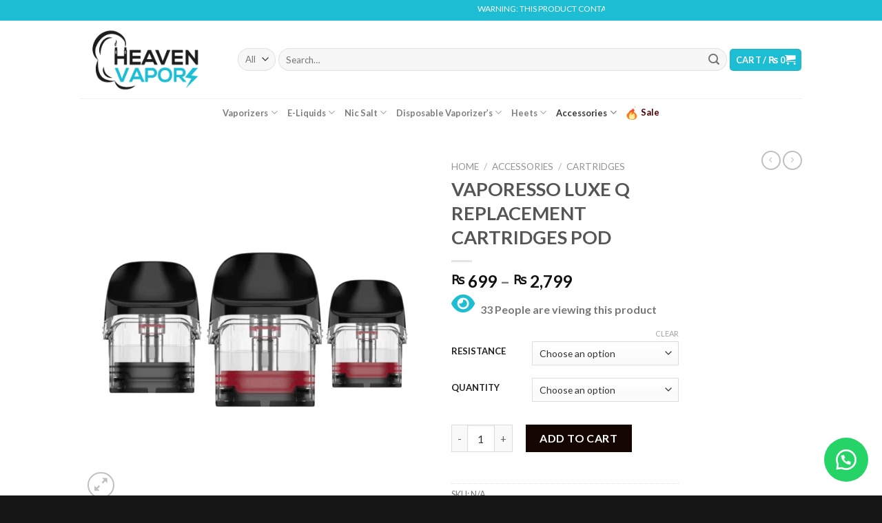

--- FILE ---
content_type: text/html; charset=UTF-8
request_url: https://heavenvapors.pk/product/vaporesso-luxe-q-replacement-cartridges-pod/
body_size: 32854
content:
<!DOCTYPE html><html lang="en-US" prefix="og: https://ogp.me/ns#" class="loading-site no-js"><head><script data-no-optimize="1" type="049a9e47500756e703a90165-text/javascript">var litespeed_docref=sessionStorage.getItem("litespeed_docref");litespeed_docref&&(Object.defineProperty(document,"referrer",{get:function(){return litespeed_docref}}),sessionStorage.removeItem("litespeed_docref"));</script> <meta charset="UTF-8" /><link rel="profile" href="https://gmpg.org/xfn/11" /><link rel="pingback" href="https://heavenvapors.pk/xmlrpc.php" /> <script type="litespeed/javascript">(function(html){html.className=html.className.replace(/\bno-js\b/,'js')})(document.documentElement)</script> <style>img:is([sizes="auto" i], [sizes^="auto," i]) { contain-intrinsic-size: 3000px 1500px }</style> <script data-cfasync="false" data-pagespeed-no-defer>var gtm4wp_datalayer_name = "dataLayer";
	var dataLayer = dataLayer || [];</script> <meta name="viewport" content="width=device-width, initial-scale=1" /><title>VAPORESSO LUXE Q REPLACEMENT CARTRIDGES POD - HeavenVapors</title><meta name="description" content="VAPORESSO LUXE Q REPLACEMENT CARTRIDGES POD FEATURES: For LUXE Q LUXE Qs Pod System 2.0ml Refillable Pod Leakproof Top Filling 0.6 Ohms Mesh Coil Pod 0.8 Ohms"/><meta name="robots" content="follow, index, max-snippet:-1, max-video-preview:-1, max-image-preview:large"/><link rel="canonical" href="https://heavenvapors.pk/product/vaporesso-luxe-q-replacement-cartridges-pod/" /><meta property="og:locale" content="en_US" /><meta property="og:type" content="product" /><meta property="og:title" content="VAPORESSO LUXE Q REPLACEMENT CARTRIDGES POD - HeavenVapors" /><meta property="og:description" content="VAPORESSO LUXE Q REPLACEMENT CARTRIDGES POD FEATURES: For LUXE Q LUXE Qs Pod System 2.0ml Refillable Pod Leakproof Top Filling 0.6 Ohms Mesh Coil Pod 0.8 Ohms" /><meta property="og:url" content="https://heavenvapors.pk/product/vaporesso-luxe-q-replacement-cartridges-pod/" /><meta property="og:site_name" content="HeavenVapors" /><meta property="og:updated_time" content="2025-09-08T08:54:05+00:00" /><meta property="og:image" content="https://heavenvapors.pk/wp-content/uploads/2023/11/Vaporesso-Luxe-Q-Replacement-cartridges-Pods.webp" /><meta property="og:image:secure_url" content="https://heavenvapors.pk/wp-content/uploads/2023/11/Vaporesso-Luxe-Q-Replacement-cartridges-Pods.webp" /><meta property="og:image:width" content="1000" /><meta property="og:image:height" content="1000" /><meta property="og:image:alt" content="VAPORESSO LUXE Q REPLACEMENT CARTRIDGES POD" /><meta property="og:image:type" content="image/webp" /><meta property="product:availability" content="instock" /><meta name="twitter:card" content="summary_large_image" /><meta name="twitter:title" content="VAPORESSO LUXE Q REPLACEMENT CARTRIDGES POD - HeavenVapors" /><meta name="twitter:description" content="VAPORESSO LUXE Q REPLACEMENT CARTRIDGES POD FEATURES: For LUXE Q LUXE Qs Pod System 2.0ml Refillable Pod Leakproof Top Filling 0.6 Ohms Mesh Coil Pod 0.8 Ohms" /><meta name="twitter:image" content="https://heavenvapors.pk/wp-content/uploads/2023/11/Vaporesso-Luxe-Q-Replacement-cartridges-Pods.webp" /> <script type="application/ld+json" class="rank-math-schema">{"@context":"https://schema.org","@graph":[{"@type":"Organization","@id":"https://heavenvapors.pk/#organization","name":"Heaven Vapors","url":"https://heavenvapors.pk","logo":{"@type":"ImageObject","@id":"https://heavenvapors.pk/#logo","url":"https://heavenvapors.pk/wp-content/uploads/2024/02/download-ezgif.com-webp-to-jpg-converter.jpg","contentUrl":"https://heavenvapors.pk/wp-content/uploads/2024/02/download-ezgif.com-webp-to-jpg-converter.jpg","caption":"HeavenVapors","inLanguage":"en-US","width":"241","height":"133"}},{"@type":"WebSite","@id":"https://heavenvapors.pk/#website","url":"https://heavenvapors.pk","name":"HeavenVapors","alternateName":"Heaven Vapors","publisher":{"@id":"https://heavenvapors.pk/#organization"},"inLanguage":"en-US"},{"@type":"ImageObject","@id":"https://heavenvapors.pk/wp-content/uploads/2023/11/Vaporesso-Luxe-Q-Replacement-cartridges-Pods.webp","url":"https://heavenvapors.pk/wp-content/uploads/2023/11/Vaporesso-Luxe-Q-Replacement-cartridges-Pods.webp","width":"1000","height":"1000","inLanguage":"en-US"},{"@type":"ItemPage","@id":"https://heavenvapors.pk/product/vaporesso-luxe-q-replacement-cartridges-pod/#webpage","url":"https://heavenvapors.pk/product/vaporesso-luxe-q-replacement-cartridges-pod/","name":"VAPORESSO LUXE Q REPLACEMENT CARTRIDGES POD - HeavenVapors","datePublished":"2023-11-08T04:55:00+00:00","dateModified":"2025-09-08T08:54:05+00:00","isPartOf":{"@id":"https://heavenvapors.pk/#website"},"primaryImageOfPage":{"@id":"https://heavenvapors.pk/wp-content/uploads/2023/11/Vaporesso-Luxe-Q-Replacement-cartridges-Pods.webp"},"inLanguage":"en-US"},{"@type":"Product","name":"VAPORESSO LUXE Q REPLACEMENT CARTRIDGES POD - HeavenVapors","description":"VAPORESSO LUXE Q REPLACEMENT CARTRIDGES POD FEATURES: For LUXE Q LUXE Qs Pod System 2.0ml Refillable Pod Leakproof Top Filling 0.6 Ohms Mesh Coil Pod 0.8 Ohms Mesh Coil Pod 1.0 Ohms Mesh Coil Pod 1.2 Ohms Mesh Coil Pod Adjustable Bottom Airflow Food Grade PCTG Construction Visible E-liquid Level Magnetic Pod Connection","category":"Accessories","mainEntityOfPage":{"@id":"https://heavenvapors.pk/product/vaporesso-luxe-q-replacement-cartridges-pod/#webpage"},"image":[{"@type":"ImageObject","url":"https://heavenvapors.pk/wp-content/uploads/2023/11/Vaporesso-Luxe-Q-Replacement-cartridges-Pods.webp","height":"1000","width":"1000"},{"@type":"ImageObject","url":"https://heavenvapors.pk/wp-content/uploads/2023/11/Vaporesso-Luxe-Q-Replacement-Pods-6-ohm.webp","height":"1000","width":"1000"},{"@type":"ImageObject","url":"https://heavenvapors.pk/wp-content/uploads/2023/11/Vaporesso-Luxe-Q-Replacement-Pods-8-ohm.webp","height":"1000","width":"1000"},{"@type":"ImageObject","url":"https://heavenvapors.pk/wp-content/uploads/2023/11/Vaporesso-Luxe-Q-Replacement-Pods-1-ohm-1.webp","height":"1000","width":"1000"},{"@type":"ImageObject","url":"https://heavenvapors.pk/wp-content/uploads/2023/11/Vaporesso-Luxe-Q-Replacement-Pods-1-2-ohm-1.webp","height":"1000","width":"1000"}],"offers":{"@type":"AggregateOffer","lowPrice":"699","highPrice":"2799","offerCount":"8","priceCurrency":"PKR","availability":"http://schema.org/InStock","seller":{"@type":"Organization","@id":"https://heavenvapors.pk/","name":"HeavenVapors","url":"https://heavenvapors.pk","logo":"https://heavenvapors.pk/wp-content/uploads/2024/02/download-ezgif.com-webp-to-jpg-converter.jpg"},"url":"https://heavenvapors.pk/product/vaporesso-luxe-q-replacement-cartridges-pod/"},"@id":"https://heavenvapors.pk/product/vaporesso-luxe-q-replacement-cartridges-pod/#richSnippet"}]}</script> <link rel='dns-prefetch' href='//cdn.jsdelivr.net' /><link rel='prefetch' href='https://heavenvapors.pk/wp-content/themes/flatsome/assets/js/flatsome.js?ver=f55219565baa8ae8edba' /><link rel='prefetch' href='https://heavenvapors.pk/wp-content/themes/flatsome/assets/js/chunk.slider.js?ver=3.17.4' /><link rel='prefetch' href='https://heavenvapors.pk/wp-content/themes/flatsome/assets/js/chunk.popups.js?ver=3.17.4' /><link rel='prefetch' href='https://heavenvapors.pk/wp-content/themes/flatsome/assets/js/chunk.tooltips.js?ver=3.17.4' /><link rel='prefetch' href='https://heavenvapors.pk/wp-content/themes/flatsome/assets/js/woocommerce.js?ver=1a392523165907adee6a' /><link rel="alternate" type="application/rss+xml" title="HeavenVapors &raquo; Feed" href="https://heavenvapors.pk/feed/" /><link rel="alternate" type="application/rss+xml" title="HeavenVapors &raquo; Comments Feed" href="https://heavenvapors.pk/comments/feed/" /><link rel="alternate" type="application/rss+xml" title="HeavenVapors &raquo; VAPORESSO LUXE Q REPLACEMENT CARTRIDGES POD Comments Feed" href="https://heavenvapors.pk/product/vaporesso-luxe-q-replacement-cartridges-pod/feed/" /><link data-optimized="2" rel="stylesheet" href="https://heavenvapors.pk/wp-content/litespeed/css/3228b6bb973a1c9d4b61c3a24daf8d64.css?ver=a7388" /><style id='wp-block-library-inline-css' type='text/css'>:root{--wp-admin-theme-color:#007cba;--wp-admin-theme-color--rgb:0,124,186;--wp-admin-theme-color-darker-10:#006ba1;--wp-admin-theme-color-darker-10--rgb:0,107,161;--wp-admin-theme-color-darker-20:#005a87;--wp-admin-theme-color-darker-20--rgb:0,90,135;--wp-admin-border-width-focus:2px;--wp-block-synced-color:#7a00df;--wp-block-synced-color--rgb:122,0,223;--wp-bound-block-color:var(--wp-block-synced-color)}@media (min-resolution:192dpi){:root{--wp-admin-border-width-focus:1.5px}}.wp-element-button{cursor:pointer}:root{--wp--preset--font-size--normal:16px;--wp--preset--font-size--huge:42px}:root .has-very-light-gray-background-color{background-color:#eee}:root .has-very-dark-gray-background-color{background-color:#313131}:root .has-very-light-gray-color{color:#eee}:root .has-very-dark-gray-color{color:#313131}:root .has-vivid-green-cyan-to-vivid-cyan-blue-gradient-background{background:linear-gradient(135deg,#00d084,#0693e3)}:root .has-purple-crush-gradient-background{background:linear-gradient(135deg,#34e2e4,#4721fb 50%,#ab1dfe)}:root .has-hazy-dawn-gradient-background{background:linear-gradient(135deg,#faaca8,#dad0ec)}:root .has-subdued-olive-gradient-background{background:linear-gradient(135deg,#fafae1,#67a671)}:root .has-atomic-cream-gradient-background{background:linear-gradient(135deg,#fdd79a,#004a59)}:root .has-nightshade-gradient-background{background:linear-gradient(135deg,#330968,#31cdcf)}:root .has-midnight-gradient-background{background:linear-gradient(135deg,#020381,#2874fc)}.has-regular-font-size{font-size:1em}.has-larger-font-size{font-size:2.625em}.has-normal-font-size{font-size:var(--wp--preset--font-size--normal)}.has-huge-font-size{font-size:var(--wp--preset--font-size--huge)}.has-text-align-center{text-align:center}.has-text-align-left{text-align:left}.has-text-align-right{text-align:right}#end-resizable-editor-section{display:none}.aligncenter{clear:both}.items-justified-left{justify-content:flex-start}.items-justified-center{justify-content:center}.items-justified-right{justify-content:flex-end}.items-justified-space-between{justify-content:space-between}.screen-reader-text{border:0;clip-path:inset(50%);height:1px;margin:-1px;overflow:hidden;padding:0;position:absolute;width:1px;word-wrap:normal!important}.screen-reader-text:focus{background-color:#ddd;clip-path:none;color:#444;display:block;font-size:1em;height:auto;left:5px;line-height:normal;padding:15px 23px 14px;text-decoration:none;top:5px;width:auto;z-index:100000}html :where(.has-border-color){border-style:solid}html :where([style*=border-top-color]){border-top-style:solid}html :where([style*=border-right-color]){border-right-style:solid}html :where([style*=border-bottom-color]){border-bottom-style:solid}html :where([style*=border-left-color]){border-left-style:solid}html :where([style*=border-width]){border-style:solid}html :where([style*=border-top-width]){border-top-style:solid}html :where([style*=border-right-width]){border-right-style:solid}html :where([style*=border-bottom-width]){border-bottom-style:solid}html :where([style*=border-left-width]){border-left-style:solid}html :where(img[class*=wp-image-]){height:auto;max-width:100%}:where(figure){margin:0 0 1em}html :where(.is-position-sticky){--wp-admin--admin-bar--position-offset:var(--wp-admin--admin-bar--height,0px)}@media screen and (max-width:600px){html :where(.is-position-sticky){--wp-admin--admin-bar--position-offset:0px}}</style><style id='classic-theme-styles-inline-css' type='text/css'>/*! This file is auto-generated */
.wp-block-button__link{color:#fff;background-color:#32373c;border-radius:9999px;box-shadow:none;text-decoration:none;padding:calc(.667em + 2px) calc(1.333em + 2px);font-size:1.125em}.wp-block-file__button{background:#32373c;color:#fff;text-decoration:none}</style><style id='woocommerce-inline-inline-css' type='text/css'>.woocommerce form .form-row .required { visibility: visible; }</style><style id='flatsome-main-inline-css' type='text/css'>@font-face {
				font-family: "fl-icons";
				font-display: block;
				src: url(https://heavenvapors.pk/wp-content/themes/flatsome/assets/css/icons/fl-icons.eot?v=3.17.4);
				src:
					url(https://heavenvapors.pk/wp-content/themes/flatsome/assets/css/icons/fl-icons.eot#iefix?v=3.17.4) format("embedded-opentype"),
					url(https://heavenvapors.pk/wp-content/themes/flatsome/assets/css/icons/fl-icons.woff2?v=3.17.4) format("woff2"),
					url(https://heavenvapors.pk/wp-content/themes/flatsome/assets/css/icons/fl-icons.ttf?v=3.17.4) format("truetype"),
					url(https://heavenvapors.pk/wp-content/themes/flatsome/assets/css/icons/fl-icons.woff?v=3.17.4) format("woff"),
					url(https://heavenvapors.pk/wp-content/themes/flatsome/assets/css/icons/fl-icons.svg?v=3.17.4#fl-icons) format("svg");
			}</style> <script type="litespeed/javascript" data-src="https://heavenvapors.pk/wp-includes/js/jquery/jquery.min.js" id="jquery-core-js"></script> <script id="wc-add-to-cart-js-extra" type="litespeed/javascript">var wc_add_to_cart_params={"ajax_url":"\/wp-admin\/admin-ajax.php","wc_ajax_url":"\/?wc-ajax=%%endpoint%%","i18n_view_cart":"View cart","cart_url":"https:\/\/heavenvapors.pk\/cart\/","is_cart":"","cart_redirect_after_add":"no"}</script> <script id="wc-single-product-js-extra" type="litespeed/javascript">var wc_single_product_params={"i18n_required_rating_text":"Please select a rating","i18n_rating_options":["1 of 5 stars","2 of 5 stars","3 of 5 stars","4 of 5 stars","5 of 5 stars"],"i18n_product_gallery_trigger_text":"View full-screen image gallery","review_rating_required":"yes","flexslider":{"rtl":!1,"animation":"slide","smoothHeight":!0,"directionNav":!1,"controlNav":"thumbnails","slideshow":!1,"animationSpeed":500,"animationLoop":!1,"allowOneSlide":!1},"zoom_enabled":"","zoom_options":[],"photoswipe_enabled":"1","photoswipe_options":{"shareEl":!1,"closeOnScroll":!1,"history":!1,"hideAnimationDuration":0,"showAnimationDuration":0},"flexslider_enabled":""}</script> <link rel="https://api.w.org/" href="https://heavenvapors.pk/wp-json/" /><link rel="alternate" title="JSON" type="application/json" href="https://heavenvapors.pk/wp-json/wp/v2/product/5858" /><link rel="alternate" title="oEmbed (JSON)" type="application/json+oembed" href="https://heavenvapors.pk/wp-json/oembed/1.0/embed?url=https%3A%2F%2Fheavenvapors.pk%2Fproduct%2Fvaporesso-luxe-q-replacement-cartridges-pod%2F" /><link rel="alternate" title="oEmbed (XML)" type="text/xml+oembed" href="https://heavenvapors.pk/wp-json/oembed/1.0/embed?url=https%3A%2F%2Fheavenvapors.pk%2Fproduct%2Fvaporesso-luxe-q-replacement-cartridges-pod%2F&#038;format=xml" />
 <script type="litespeed/javascript">(function(w,d,s,l,i){w[l]=w[l]||[];w[l].push({'gtm.start':new Date().getTime(),event:'gtm.js'});var f=d.getElementsByTagName(s)[0],j=d.createElement(s),dl=l!='dataLayer'?'&l='+l:'';j.async=!0;j.src='https://www.googletagmanager.com/gtm.js?id='+i+dl;f.parentNode.insertBefore(j,f)})(window,document,'script','dataLayer','GTM-W4T5BRN2')</script> <meta name="msvalidate.01" content="16650BAABFD825BB21BAAD6009EAB5C0" /> <script type="litespeed/javascript">(function(c,l,a,r,i,t,y){c[a]=c[a]||function(){(c[a].q=c[a].q||[]).push(arguments)};t=l.createElement(r);t.async=1;t.src="https://www.clarity.ms/tag/"+i;y=l.getElementsByTagName(r)[0];y.parentNode.insertBefore(t,y)})(window,document,"clarity","script","thd0y1hil8")</script> <script src="https://cdn.onesignal.com/sdks/web/v16/OneSignalSDK.page.js" defer type="049a9e47500756e703a90165-text/javascript"></script> <script type="litespeed/javascript">window.OneSignalDeferred=window.OneSignalDeferred||[];OneSignalDeferred.push(async function(OneSignal){await OneSignal.init({appId:"45516a5c-3094-48c9-b09e-e709dfe9a0d2",serviceWorkerOverrideForTypical:!0,path:"https://heavenvapors.pk/wp-content/plugins/onesignal-free-web-push-notifications/sdk_files/",serviceWorkerParam:{scope:"/wp-content/plugins/onesignal-free-web-push-notifications/sdk_files/push/onesignal/"},serviceWorkerPath:"OneSignalSDKWorker.js",})});navigator.serviceWorker.getRegistrations().then((registrations)=>{registrations.forEach((registration)=>{if(registration.active&&registration.active.scriptURL.includes('OneSignalSDKWorker.js.php')){registration.unregister().then((success)=>{if(success){console.log('OneSignalSW: Successfully unregistered:',registration.active.scriptURL)}else{console.log('OneSignalSW: Failed to unregister:',registration.active.scriptURL)}})}})}).catch((error)=>{console.error('Error fetching service worker registrations:',error)})</script> <style>#sendbtn,
			#sendbtn2,
			.wa-order-button,
			.gdpr_wa_button_input {
				background-color: rgba(37, 211, 102, 1) !important;
				color: rgba(255, 255, 255, 1) !important;
			}

			#sendbtn:hover,
			#sendbtn2:hover,
			.wa-order-button:hover,
			.gdpr_wa_button_input:hover {
				background-color: #81d742 !important;
				color: rgba(255, 255, 255, 1) !important;
			}</style><style>#sendbtn,
		#sendbtn2,
		.wa-order-button,
		.gdpr_wa_button_input,
		a.wa-order-checkout,
		a.wa-order-thankyou,
		.shortcode_wa_button,
		.shortcode_wa_button_nt,
		.floating_button {
			-webkit-box-shadow:  0px 0px 0px 0px rgba(0,0,0,0.25) !important;
			-moz-box-shadow:  0px 0px 0px 0px rgba(0,0,0,0.25) !important;
			box-shadow:  0px 0px 0px 0px rgba(0,0,0,0.25) !important;
		}

		#sendbtn:hover,
		#sendbtn2:hover,
		.wa-order-button:hover,
		.gdpr_wa_button_input:hover,
		a.wa-order-checkout:hover,
		a.wa-order-thankyou:hover,
		.shortcode_wa_button:hover,
		.shortcode_wa_button_nt:hover,
		.floating_button:hover {
			-webkit-box-shadow: inset 0px 0px 0px 0px rgba(0,0,0,0.25) !important;
			-moz-box-shadow: inset 0px 0px 0px 0px rgba(0,0,0,0.25) !important;
			box-shadow: inset 0px 0px 0px 0px rgba(0,0,0,0.25) !important;
		}</style><style>.wa-order-button-under-atc,
            .wa-order-button-shortdesc,
            .wa-order-button-after-atc {
                margin: px px px px !important;
            }</style><style>.wa-order-button-under-atc,
            .wa-order-button-shortdesc,
            .wa-order-button {
                padding: px px px px !important;
            }</style><style>.floating_button {
			margin-top: px !important;
			margin-right: px !important;
			margin-bottom: px !important;
			margin-left: px !important;

			padding-top: px !important;
			padding-right: px !important;
			padding-bottom: px !important;
			padding-left: px !important;

			position: fixed !important;
			width: 60px !important;
			height: 60px !important;
			bottom: 20px !important;
			background-color: #25D366 !important;
			color: #ffffff !important;
			border-radius: 50% !important;
			display: flex !important;
			align-items: center !important;
			justify-content: center !important;
			box-shadow: 0 8px 25px -5px rgba(45, 62, 79, .3) !important;
			z-index: 9999999 !important;
			text-decoration: none !important;
			right: 20px !important;
		}

		/* Hide the old :before pseudo-element to prevent duplicate icons */
		.floating_button:before {
			display: none !important;
			content: none !important;
		}

		.floating_button_icon {
			display: block !important;
			width: 30px !important;
			height: 30px !important;
			margin-top: px !important;
			margin-right: px !important;
			margin-bottom: px !important;
			margin-left: px !important;
			padding-top: px !important;
			padding-right: px !important;
			padding-bottom: px !important;
			padding-left: px !important;
			background-image: url('data:image/svg+xml;utf8,<svg xmlns="http://www.w3.org/2000/svg" viewBox="0 0 24 24" width="30px" height="30px"><path fill="%23fff" d="M3.516 3.516c4.686-4.686 12.284-4.686 16.97 0 4.686 4.686 4.686 12.283 0 16.97a12.004 12.004 0 01-13.754 2.299l-5.814.735a.392.392 0 01-.438-.44l.748-5.788A12.002 12.002 0 013.517 3.517zm3.61 17.043l.3.158a9.846 9.846 0 0011.534-1.758c3.843-3.843 3.843-10.074 0-13.918-3.843-3.843-10.075-3.843-13.918 0a9.846 9.846 0 00-1.747 11.554l.16.303-.51 3.942a.196.196 0 00.219.22l3.961-.501zm6.534-7.003l-.933 1.164a9.843 9.843 0 01-3.497-3.495l1.166-.933a.792.792 0 00.23-.94L9.561 6.96a.793.793 0 00-.924-.445 1291.6 1291.6 0 00-2.023.524.797.797 0 00-.588.88 11.754 11.754 0 0010.005 10.005.797.797 0 00.88-.587l.525-2.023a.793.793 0 00-.445-.923L14.6 13.327a.792.792 0 00-.94.23z"/></svg>') !important;
			background-repeat: no-repeat !important;
			background-position: center !important;
			background-size: contain !important;
		}

		.label-container {
			position: fixed !important;
			bottom: 33px !important;
			display: table !important;
			visibility: hidden !important;
			z-index: 9999999 !important;
		}

		.label-text {
			color: #43474e !important;
			background: #f5f7f9 !important;
			display: inline-block !important;
			padding: 7px !important;
			border-radius: 3px !important;
			font-size: 14px !important;
			bottom: 15px !important;
		}

		a.floating_button:hover div.label-container,
		a.floating_button:hover div.label-text {
			visibility: visible !important;
			opacity: 1 !important;
		}

		@media only screen and (max-width: 480px) {
			.floating_button {
				bottom: 10px !important;
				right: 10px !important;
			}
		}</style>
 <script data-cfasync="false" data-pagespeed-no-defer>var dataLayer_content = {"pagePostType":"product","pagePostType2":"single-product","pagePostAuthor":"Abdul Rafay"};
	dataLayer.push( dataLayer_content );</script> <script data-cfasync="false" data-pagespeed-no-defer>console.warn && console.warn("[GTM4WP] Google Tag Manager container code placement set to OFF !!!");
	console.warn && console.warn("[GTM4WP] Data layer codes are active but GTM container must be loaded using custom coding !!!");</script> <style>.bg{opacity: 0; transition: opacity 1s; -webkit-transition: opacity 1s;} .bg-loaded{opacity: 1;}</style><noscript><style>.woocommerce-product-gallery{ opacity: 1 !important; }</style></noscript><style class="wpcode-css-snippet">.menu-sale {
/*  	background-color: white;
	padding: 1px 8px;
	border-radius: 5px; */
	animation: fireColor 2s infinite;
}

.fire-icon {
	width: 16px;
	vertical-align: middle;
	margin-right: 5px;
}

.fire-text {
	font-weight: bold;
}

/* @keyframes fireColor {
  0%   { background-color: #ff0000;}
  25%  { background-color: #ff7f00;}
  50%  { background-color: #ffff00;}
  75%  { background-color: #ff7f00;}
  100% { background-color: #ff0000;}
} */

@keyframes fireColor {
  0%   { color: #ff0000;}
  25%  { color: black;}
  50%  { color: #ff0000;}
  75%  { color: black;}
  100% { color: #ff0000;}
}

.menu-badge {
    display: inline-block;
    font-size: 13px;
    padding: 2px 10px;
    border-radius: 3px;
    margin-left: 20px;
    color: #fff;
	float: right;
}

.badge-new {
    background-color: var(--primary-color);
}

.badge-hot {
    background-color: #dc3545;
}

.badge-sale {
    background-color: #fd7e14;
}

.sub-menu.nav-column .menu-item {
	min-width: max-content;
}</style><script type="litespeed/javascript">document.addEventListener('DOMContentLiteSpeedLoaded',function(){const AGE_VERIFIED_KEY='ageVerified';const AGE_VERIFIED_TIME_KEY='ageVerifiedTime';const EXPIRY_DAYS=7;const DELAY_MS=5000;const style=document.createElement('style');style.textContent=`
        .swal2-title {
			padding-top: 0.3em;
		}
		.swal2-confirm {
			background-color: var(--primary-color);
			color: white;
		}

		.swal2-cancel {
			background-color: #ddd;
			color: #636369;
		}

		.swal2-container.swal2-backdrop-show, .swal2-container.swal2-noanimation {
			background: rgba(0,0,0,.9);
		}
    `;document.head.appendChild(style);function isVerificationExpired(){const savedTime=localStorage.getItem(AGE_VERIFIED_TIME_KEY);if(!savedTime)return!0;const savedDate=new Date(parseInt(savedTime,10));const now=new Date();const diffTime=now-savedDate;const diffDays=diffTime/(1000*60*60*24);return diffDays>EXPIRY_DAYS}
const isVerified=localStorage.getItem(AGE_VERIFIED_KEY)==='true';if(!isVerified||isVerificationExpired()){localStorage.removeItem(AGE_VERIFIED_KEY);localStorage.removeItem(AGE_VERIFIED_TIME_KEY);setTimeout(function(){Swal.fire({title:'WARNING!',text:'THIS PRODUCT CONTAINS NICOTINE. NICOTINE IS AN ADDICTIVE CHEMICAL',showCancelButton:!0,confirmButtonText:"Yes, I'm 18+",cancelButtonText:'Under 18',allowOutsideClick:!1,allowEscapeKey:!1,backdrop:!0,buttonsStyling:!1,imageUrl:'/wp-content/uploads/2024/11/warning-age-verification.png',imageWidth:'100px',}).then((result)=>{if(result.isConfirmed){localStorage.setItem(AGE_VERIFIED_KEY,'true');localStorage.setItem(AGE_VERIFIED_TIME_KEY,Date.now().toString())}else{localStorage.setItem(AGE_VERIFIED_KEY,'true');localStorage.setItem(AGE_VERIFIED_TIME_KEY,Date.now().toString())}})},DELAY_MS)}})</script><style class="wpcode-css-snippet">.footer-sticky-bar {
    position: fixed;
    bottom: 10px;
    left: 50%;
    width: 70%;
    background-color: #fff;
    padding: 5px 25px 5px 25px;
    display: none;
    align-items: center;
    border-radius: 70px;
    transform: translateX(-50%);
    max-width: 1200px;    
    border: 3px solid transparent;
    background-clip: padding-box;
    animation: rainbow-border 4s linear infinite, bounceUp 0.8s ease-out forwards;
}

@keyframes rainbow-border {
    0% {
        border-color: red;
    }
    14% {
        border-color: orange;
    }
    28% {
        border-color: yellow;
    }
    42% {
        border-color: green;
    }
    57% {
        border-color: blue;
    }
    71% {
        border-color: indigo;
    }
    85% {
        border-color: violet;
    }
    100% {
        border-color: red;
    }
}


@keyframes bounceUp {
    0% {
        opacity: 0;
        transform: translateX(-50%) translateY(100%);
    }
    30% {
        opacity: 0.5;
        transform: translateX(-50%) translateY(-20px);
    }
    50% {
        opacity: 1;
        transform: translateX(-50%) translateY(10px);
    }
    70% {
        opacity: 1;
        transform: translateX(-50%) translateY(-5px);
    }
    100% {
        opacity: 1;
        transform: translateX(-50%) translateY(0);
    }
}

@media (max-width: 549px) {
	.footer-sticky-bar {
		bottom: 90px;
	}	
}

.footer-sticky-bar .sticky-bar-content {
	display: flex;
    width: 100%;
    align-content: center;
    justify-content: center;
    align-items: center;
}

.footer-sticky-bar .variable .sticky-product-info, .footer-sticky-bar .simple .sticky-product-info {
    display: block;
}


@media (max-width: 549px) {
	.footer-sticky-bar .variable .sticky-product-info {
		width: 70px;
	}
	.footer-sticky-bar .simple .sticky-product-info {
		width: 150px;
	}
}

.footer-sticky-bar .sticky-product-image {
    max-width: 65px;
}
@media (max-width: 549px) {
	.footer-sticky-bar .sticky-product-image {
		max-width: 50px;
        margin-left: -10px;
	}	
}

.footer-sticky-bar .variable .sticky-product-title, .footer-sticky-bar .simple .sticky-product-title {
    font-size: 14px;
    font-weight: bold;
    margin: 0;
}

.footer-sticky-bar .sticky-product-title, .footer-sticky-bar .sticky-product-title {
	white-space: nowrap;
    overflow: hidden;
    text-overflow: ellipsis;
    width: 200px;
}

@media (max-width: 549px) {
	.footer-sticky-bar .variable .sticky-product-title {
		display: none !important;
	}
	
	.footer-sticky-bar .simple .sticky-product-title {
		white-space: nowrap;
        overflow: hidden;
        text-overflow: ellipsis;
        width: 140px;
	}
}

.footer-sticky-bar .sticky-product-price {
    font-size: 14px;
    color: #333;
    margin: 5px 0;
}

@media (max-width: 549px) {
	.footer-sticky-bar .sticky-product-price {
		font-size: 12px;
		margin: 0px;
	}	
}
.footer-sticky-bar .sticky-product-variation .variations_form {
	display: flex;
    flex-direction: row;
    align-items: center;
	margin-bottom: 0;
}

.footer-sticky-bar .sticky-product-simple form {
	margin-bottom: 0;
}

.footer-sticky-bar .variations {
    margin-bottom: 0;
    width: auto;
    margin-left: 15px;
}

@media (max-width: 549px) {
	.footer-sticky-bar .variations {
    	width: 80px;
    	margin-left: 0;
	}	
}

@media (max-width: 549px) {
	.footer-sticky-bar .variations tbody {
    	display: flex;
	    flex-direction: column;
	}	
}

.footer-sticky-bar .variations td, .footer-sticky-bar .variations th {
    padding: 0 10px 0 0;
}

.footer-sticky-bar .label {
    margin-bottom: 0;
}

@media (max-width: 549px) {
	.footer-sticky-bar .variations .label {
    	display: none;
	}	
}

.footer-sticky-bar .variations select {
    font-size: 12px;
    padding: 0 0 0 5px;
    background-color: #f9f9f9;
    border: 1px solid #ddd;
    border-radius: 4px;
    margin: 5px 20px 5px 0px;
}

@media (max-width: 549px) {
	.footer-sticky-bar .variations select {
    	height: 20px;
		font-size: 10px;
    	margin: 5px 0px 5px 0px;
	}	
}

.footer-sticky-bar .variations select:focus {
    outline: none;
    border-color: #0073e6;
}

.footer-sticky-bar .variations .reset_variations {
    display: none !important;
}

.footer-sticky-bar .variation-price {
    font-size: 14px;
    color: #0073e6;
    display: none;
    margin: 5px 0;
}

.footer-sticky-bar .add-to-cart-wrapper {
    display: flex;
    justify-content: flex-end;
}

.footer-sticky-bar button, .footer-sticky-bar .button {
    background-color: #0073e6;
    color: white;
    border: none;
    cursor: pointer;
    text-decoration: none;
    font-size: 16px;
	margin-bottom: 0;
}

@media (max-width: 549px) {
	.footer-sticky-bar button, .footer-sticky-bar .button {
    	font-size: 10px;
    	padding: 5px;
    	width: 85px;
	}	
}

.footer-sticky-bar button:hover, .footer-sticky-bar .button:hover {
    background-color: #005bb5;
}

.is-sticky {
	display: block !important;
}

.footer-sticky-bar .wa-order-class {
    display: none;
}

@media (max-width: 549px) {
	.footer-sticky-bar .quantity {
    	display: none !important;
	}
}

.footer-sticky-bar .quantity {
    margin-left: 1em;
}
.footer-sticky-bar .single_variation_wrap .woocommerce-variation-price {
    border-top: none;
    font-size: 16px;
    padding: 0 0 5px 0;
}


@media (max-width: 549px) {
	.footer-sticky-bar .single_variation_wrap .woocommerce-variation-price {
    	font-size: 12px;
	}	
}

@media (max-width: 549px) {
	.footer-sticky-bar {
    	width: 90%;
		padding: 5px 0 5px 0;
	}	
}</style><script type="litespeed/javascript">jQuery(function($){var stickyBar=$('.footer-sticky-bar');var stickyHeight=stickyBar.outerHeight();$(window).scroll(function(){if($(this).scrollTop()>350){stickyBar.addClass('is-sticky')}else{stickyBar.removeClass('is-sticky')}})});jQuery(document).ready(function($){checkAndHideVariationPrice();$(document).on('found_variation',function(){checkAndHideVariationPrice()});function checkAndHideVariationPrice(){$('.woocommerce-variation-price').each(function(){if($(this).find('span').length===0){$(this).hide()}else{if(isMobile()){$('.sticky-product-info').hide()}}
console.log('Current display value of .woocommerce-variation.single_variation:',$('.woocommerce-variation.single_variation').css('display'))})}
function isMobile(){return window.innerWidth<=480}})</script><style class="wpcode-css-snippet">.floating_button:before {
    margin-left: 5px !important;
}
.floating_button {
    width: 64px !important;
	height: 64px !important;
	margin-bottom: 0 !important;
	margin-top: 0 !important;
}

@media only screen and (max-width: 480px) {
    .floating_button {
        bottom: 20px !important;
        right: 0px !important;
    }
}

.homepage-text {
	max-width: 1065px;
	margin-left: auto;
	margin-right: auto;
}</style><style class="wpcode-css-snippet">.visitor-counter {
	font-weight: bold;
	display: flex;
    align-items: center;
}

.visitor-counter img{
	max-height: 30px;
    margin-right: 8px;
	margin-bottom: 3px;
    animation: bounce 1s infinite;
}

@keyframes bounce {
    0%, 100% {
        transform: translateY(0);
    }
    50% {
        transform: translateY(-10px);
    }
}</style><style class="wpcode-css-snippet">/* Background color change animation */
.low-stock-count {
    font-weight: bold;
    color: #ffffff;
    padding: 5px;
    animation: backgroundChange 3s ease-in-out infinite;
    display: flex;
    align-items: center;
	width: fit-content;
    padding-right: 15px;
}

/* Define background color change */
@keyframes backgroundChange {
    0% {
        background-color: #ff0000; /* Red at the start */
    }
    50% {
        background-color: #ff6600; /* Orange */
    }
    100% {
        background-color: #ff0000; /* Red at the end */
    }
}
@keyframes flash {
    0% {
        opacity: 1;
    }
    50% {
        opacity: 0.3;
    }
    100% {
        opacity: 1;
    }
}
/* Optional: If you want the image to follow the background change */
.low-stock-count img {
    max-height: 30px;
    margin-right: 8px;
	margin-bottom: 3px;
}

.low-stock-count span {
    animation: flash 2.2s linear infinite;
}

/* Background color change animation */
.low-stock-count-catalog {
    font-weight: bold;
    color: #ffffff;
    padding: 3px 0 3px 5px;
    animation: backgroundChange 3s ease-in-out infinite;
    display: flex;
    align-items: center;
    margin-top: 3% !important;
}

/* Define background color change */
@keyframes backgroundChange {
    0% {
        background-color: #ff0000; /* Red at the start */
    }
    50% {
        background-color: #ff6600; /* Orange */
    }
    100% {
        background-color: #ff0000; /* Red at the end */
    }
}
@keyframes flash {
    0% {
        opacity: 1;
    }
    50% {
        opacity: 0.3;
    }
    100% {
        opacity: 1;
    }
}
/* Optional: If you want the image to follow the background change */
.low-stock-count-catalog img {
	max-height: 25px;
    margin-right: 8px;
}

.low-stock-count-catalog span {
    animation: flash 2.2s linear infinite;
	font-size: 12px;
}

@media (max-width: 549px) {
	.low-stock-count-catalog img {
		max-height: 20px;
    	margin-right: 5px;
	}

	.low-stock-count-catalog span {
		font-size: 10px;
	}		
}</style><link rel="icon" href="https://heavenvapors.pk/wp-content/uploads/2023/06/Heaven-Vapors-Logo-01-4-100x100.png" sizes="32x32" /><link rel="icon" href="https://heavenvapors.pk/wp-content/uploads/2023/06/Heaven-Vapors-Logo-01-4.png" sizes="192x192" /><link rel="apple-touch-icon" href="https://heavenvapors.pk/wp-content/uploads/2023/06/Heaven-Vapors-Logo-01-4.png" /><meta name="msapplication-TileImage" content="https://heavenvapors.pk/wp-content/uploads/2023/06/Heaven-Vapors-Logo-01-4.png" /><style id="custom-css" type="text/css">:root {--primary-color: #1dbed4;}.header-main{height: 113px}#logo img{max-height: 113px}#logo{width:200px;}.header-bottom{min-height: 10px}.header-top{min-height: 30px}.transparent .header-main{height: 90px}.transparent #logo img{max-height: 90px}.has-transparent + .page-title:first-of-type,.has-transparent + #main > .page-title,.has-transparent + #main > div > .page-title,.has-transparent + #main .page-header-wrapper:first-of-type .page-title{padding-top: 170px;}.header.show-on-scroll,.stuck .header-main{height:70px!important}.stuck #logo img{max-height: 70px!important}.search-form{ width: 100%;}.header-bottom {background-color: #ffffff}.header-main .nav > li > a{line-height: 16px }@media (max-width: 549px) {.header-main{height: 70px}#logo img{max-height: 70px}}/* Color */.accordion-title.active, .has-icon-bg .icon .icon-inner,.logo a, .primary.is-underline, .primary.is-link, .badge-outline .badge-inner, .nav-outline > li.active> a,.nav-outline >li.active > a, .cart-icon strong,[data-color='primary'], .is-outline.primary{color: #1dbed4;}/* Color !important */[data-text-color="primary"]{color: #1dbed4!important;}/* Background Color */[data-text-bg="primary"]{background-color: #1dbed4;}/* Background */.scroll-to-bullets a,.featured-title, .label-new.menu-item > a:after, .nav-pagination > li > .current,.nav-pagination > li > span:hover,.nav-pagination > li > a:hover,.has-hover:hover .badge-outline .badge-inner,button[type="submit"], .button.wc-forward:not(.checkout):not(.checkout-button), .button.submit-button, .button.primary:not(.is-outline),.featured-table .title,.is-outline:hover, .has-icon:hover .icon-label,.nav-dropdown-bold .nav-column li > a:hover, .nav-dropdown.nav-dropdown-bold > li > a:hover, .nav-dropdown-bold.dark .nav-column li > a:hover, .nav-dropdown.nav-dropdown-bold.dark > li > a:hover, .header-vertical-menu__opener ,.is-outline:hover, .tagcloud a:hover,.grid-tools a, input[type='submit']:not(.is-form), .box-badge:hover .box-text, input.button.alt,.nav-box > li > a:hover,.nav-box > li.active > a,.nav-pills > li.active > a ,.current-dropdown .cart-icon strong, .cart-icon:hover strong, .nav-line-bottom > li > a:before, .nav-line-grow > li > a:before, .nav-line > li > a:before,.banner, .header-top, .slider-nav-circle .flickity-prev-next-button:hover svg, .slider-nav-circle .flickity-prev-next-button:hover .arrow, .primary.is-outline:hover, .button.primary:not(.is-outline), input[type='submit'].primary, input[type='submit'].primary, input[type='reset'].button, input[type='button'].primary, .badge-inner{background-color: #1dbed4;}/* Border */.nav-vertical.nav-tabs > li.active > a,.scroll-to-bullets a.active,.nav-pagination > li > .current,.nav-pagination > li > span:hover,.nav-pagination > li > a:hover,.has-hover:hover .badge-outline .badge-inner,.accordion-title.active,.featured-table,.is-outline:hover, .tagcloud a:hover,blockquote, .has-border, .cart-icon strong:after,.cart-icon strong,.blockUI:before, .processing:before,.loading-spin, .slider-nav-circle .flickity-prev-next-button:hover svg, .slider-nav-circle .flickity-prev-next-button:hover .arrow, .primary.is-outline:hover{border-color: #1dbed4}.nav-tabs > li.active > a{border-top-color: #1dbed4}.widget_shopping_cart_content .blockUI.blockOverlay:before { border-left-color: #1dbed4 }.woocommerce-checkout-review-order .blockUI.blockOverlay:before { border-left-color: #1dbed4 }/* Fill */.slider .flickity-prev-next-button:hover svg,.slider .flickity-prev-next-button:hover .arrow{fill: #1dbed4;}/* Focus */.primary:focus-visible, .submit-button:focus-visible, button[type="submit"]:focus-visible { outline-color: #1dbed4!important; }/* Background Color */[data-icon-label]:after, .secondary.is-underline:hover,.secondary.is-outline:hover,.icon-label,.button.secondary:not(.is-outline),.button.alt:not(.is-outline), .badge-inner.on-sale, .button.checkout, .single_add_to_cart_button, .current .breadcrumb-step{ background-color:#140500; }[data-text-bg="secondary"]{background-color: #140500;}/* Color */.secondary.is-underline,.secondary.is-link, .secondary.is-outline,.stars a.active, .star-rating:before, .woocommerce-page .star-rating:before,.star-rating span:before, .color-secondary{color: #140500}/* Color !important */[data-text-color="secondary"]{color: #140500!important;}/* Border */.secondary.is-outline:hover{border-color:#140500}/* Focus */.secondary:focus-visible, .alt:focus-visible { outline-color: #140500!important; }body{font-family: Lato, sans-serif;}body {font-weight: 400;font-style: normal;}.nav > li > a {font-family: Lato, sans-serif;}.mobile-sidebar-levels-2 .nav > li > ul > li > a {font-family: Lato, sans-serif;}.nav > li > a,.mobile-sidebar-levels-2 .nav > li > ul > li > a {font-weight: 700;font-style: normal;}h1,h2,h3,h4,h5,h6,.heading-font, .off-canvas-center .nav-sidebar.nav-vertical > li > a{font-family: Lato, sans-serif;}h1,h2,h3,h4,h5,h6,.heading-font,.banner h1,.banner h2 {font-weight: 700;font-style: normal;}.alt-font{font-family: "Dancing Script", sans-serif;}.alt-font {font-weight: 400!important;font-style: normal!important;}.shop-page-title.featured-title .title-bg{ background-image: url(https://heavenvapors.pk/wp-content/uploads/2023/11/Vaporesso-Luxe-Q-Replacement-cartridges-Pods.webp)!important;}@media screen and (min-width: 550px){.products .box-vertical .box-image{min-width: 247px!important;width: 247px!important;}}.footer-2{background-color: #0a0a0a}.absolute-footer, html{background-color: #161616}.nav-vertical-fly-out > li + li {border-top-width: 1px; border-top-style: solid;}.label-new.menu-item > a:after{content:"New";}.label-hot.menu-item > a:after{content:"Hot";}.label-sale.menu-item > a:after{content:"Sale";}.label-popular.menu-item > a:after{content:"Popular";}</style><style type="text/css" id="wp-custom-css">.avwp-av img {
        max-width: 30%;
}
.avwp-av button.yes {
    background: #1DBED4;
}
.avwp-av button.yes:hover {
    background: #1798AA;
}
.avwp-av button.no {
    color: #636369;
}
.avwp-av button.yes {
    margin-right: 3%;
}</style><style id="kirki-inline-styles">/* latin-ext */
@font-face {
  font-family: 'Lato';
  font-style: normal;
  font-weight: 400;
  font-display: swap;
  src: url(https://heavenvapors.pk/wp-content/fonts/lato/S6uyw4BMUTPHjxAwWCWtFCfQ7A.woff) format('woff');
  unicode-range: U+0100-02BA, U+02BD-02C5, U+02C7-02CC, U+02CE-02D7, U+02DD-02FF, U+0304, U+0308, U+0329, U+1D00-1DBF, U+1E00-1E9F, U+1EF2-1EFF, U+2020, U+20A0-20AB, U+20AD-20C0, U+2113, U+2C60-2C7F, U+A720-A7FF;
}
/* latin */
@font-face {
  font-family: 'Lato';
  font-style: normal;
  font-weight: 400;
  font-display: swap;
  src: url(https://heavenvapors.pk/wp-content/fonts/lato/S6uyw4BMUTPHjx4wWCWtFCc.woff) format('woff');
  unicode-range: U+0000-00FF, U+0131, U+0152-0153, U+02BB-02BC, U+02C6, U+02DA, U+02DC, U+0304, U+0308, U+0329, U+2000-206F, U+20AC, U+2122, U+2191, U+2193, U+2212, U+2215, U+FEFF, U+FFFD;
}
/* latin-ext */
@font-face {
  font-family: 'Lato';
  font-style: normal;
  font-weight: 700;
  font-display: swap;
  src: url(https://heavenvapors.pk/wp-content/fonts/lato/S6u9w4BMUTPHh6UVSwaPHw3q5d0N7w.woff) format('woff');
  unicode-range: U+0100-02BA, U+02BD-02C5, U+02C7-02CC, U+02CE-02D7, U+02DD-02FF, U+0304, U+0308, U+0329, U+1D00-1DBF, U+1E00-1E9F, U+1EF2-1EFF, U+2020, U+20A0-20AB, U+20AD-20C0, U+2113, U+2C60-2C7F, U+A720-A7FF;
}
/* latin */
@font-face {
  font-family: 'Lato';
  font-style: normal;
  font-weight: 700;
  font-display: swap;
  src: url(https://heavenvapors.pk/wp-content/fonts/lato/S6u9w4BMUTPHh6UVSwiPHw3q5d0.woff) format('woff');
  unicode-range: U+0000-00FF, U+0131, U+0152-0153, U+02BB-02BC, U+02C6, U+02DA, U+02DC, U+0304, U+0308, U+0329, U+2000-206F, U+20AC, U+2122, U+2191, U+2193, U+2212, U+2215, U+FEFF, U+FFFD;
}/* vietnamese */
@font-face {
  font-family: 'Dancing Script';
  font-style: normal;
  font-weight: 400;
  font-display: swap;
  src: url(https://heavenvapors.pk/wp-content/fonts/dancing-script/If2cXTr6YS-zF4S-kcSWSVi_sxjsohD9F50Ruu7BMSo3Rep6hNX6pmRMjLo.woff) format('woff');
  unicode-range: U+0102-0103, U+0110-0111, U+0128-0129, U+0168-0169, U+01A0-01A1, U+01AF-01B0, U+0300-0301, U+0303-0304, U+0308-0309, U+0323, U+0329, U+1EA0-1EF9, U+20AB;
}
/* latin-ext */
@font-face {
  font-family: 'Dancing Script';
  font-style: normal;
  font-weight: 400;
  font-display: swap;
  src: url(https://heavenvapors.pk/wp-content/fonts/dancing-script/If2cXTr6YS-zF4S-kcSWSVi_sxjsohD9F50Ruu7BMSo3ROp6hNX6pmRMjLo.woff) format('woff');
  unicode-range: U+0100-02BA, U+02BD-02C5, U+02C7-02CC, U+02CE-02D7, U+02DD-02FF, U+0304, U+0308, U+0329, U+1D00-1DBF, U+1E00-1E9F, U+1EF2-1EFF, U+2020, U+20A0-20AB, U+20AD-20C0, U+2113, U+2C60-2C7F, U+A720-A7FF;
}
/* latin */
@font-face {
  font-family: 'Dancing Script';
  font-style: normal;
  font-weight: 400;
  font-display: swap;
  src: url(https://heavenvapors.pk/wp-content/fonts/dancing-script/If2cXTr6YS-zF4S-kcSWSVi_sxjsohD9F50Ruu7BMSo3Sup6hNX6pmRM.woff) format('woff');
  unicode-range: U+0000-00FF, U+0131, U+0152-0153, U+02BB-02BC, U+02C6, U+02DA, U+02DC, U+0304, U+0308, U+0329, U+2000-206F, U+20AC, U+2122, U+2191, U+2193, U+2212, U+2215, U+FEFF, U+FFFD;
}</style></head><body data-rsssl=1 class="wp-singular product-template-default single single-product postid-5858 wp-theme-flatsome theme-flatsome woocommerce woocommerce-page woocommerce-no-js lightbox nav-dropdown-has-arrow nav-dropdown-has-shadow nav-dropdown-has-border"><noscript><iframe data-lazyloaded="1" src="about:blank" data-litespeed-src="https://www.googletagmanager.com/ns.html?id=GTM-W4T5BRN2"
height="0" width="0" style="display:none;visibility:hidden"></iframe></noscript><a class="skip-link screen-reader-text" href="#main">Skip to content</a><div id="wrapper"><header id="header" class="header has-sticky sticky-jump"><div class="header-wrapper"><div id="top-bar" class="header-top hide-for-sticky nav-dark flex-has-center"><div class="flex-row container"><div class="flex-col hide-for-medium flex-left"><ul class="nav nav-left medium-nav-center nav-small  nav-divided"></ul></div><div class="flex-col hide-for-medium flex-center"><ul class="nav nav-center nav-small  nav-divided"><li class="html custom html_topbar_left"><!DOCTYPE html><body data-rsssl=1>
<marquee> WARNING: THIS PRODUCT CONTAINS NICOTINE. NICOTINE IS AN ADDICTIVE CHEMICAL
</marquee>
</marquee> <script data-no-optimize="1" type="049a9e47500756e703a90165-text/javascript">window.lazyLoadOptions=Object.assign({},{threshold:300},window.lazyLoadOptions||{});!function(t,e){"object"==typeof exports&&"undefined"!=typeof module?module.exports=e():"function"==typeof define&&define.amd?define(e):(t="undefined"!=typeof globalThis?globalThis:t||self).LazyLoad=e()}(this,function(){"use strict";function e(){return(e=Object.assign||function(t){for(var e=1;e<arguments.length;e++){var n,a=arguments[e];for(n in a)Object.prototype.hasOwnProperty.call(a,n)&&(t[n]=a[n])}return t}).apply(this,arguments)}function o(t){return e({},at,t)}function l(t,e){return t.getAttribute(gt+e)}function c(t){return l(t,vt)}function s(t,e){return function(t,e,n){e=gt+e;null!==n?t.setAttribute(e,n):t.removeAttribute(e)}(t,vt,e)}function i(t){return s(t,null),0}function r(t){return null===c(t)}function u(t){return c(t)===_t}function d(t,e,n,a){t&&(void 0===a?void 0===n?t(e):t(e,n):t(e,n,a))}function f(t,e){et?t.classList.add(e):t.className+=(t.className?" ":"")+e}function _(t,e){et?t.classList.remove(e):t.className=t.className.replace(new RegExp("(^|\\s+)"+e+"(\\s+|$)")," ").replace(/^\s+/,"").replace(/\s+$/,"")}function g(t){return t.llTempImage}function v(t,e){!e||(e=e._observer)&&e.unobserve(t)}function b(t,e){t&&(t.loadingCount+=e)}function p(t,e){t&&(t.toLoadCount=e)}function n(t){for(var e,n=[],a=0;e=t.children[a];a+=1)"SOURCE"===e.tagName&&n.push(e);return n}function h(t,e){(t=t.parentNode)&&"PICTURE"===t.tagName&&n(t).forEach(e)}function a(t,e){n(t).forEach(e)}function m(t){return!!t[lt]}function E(t){return t[lt]}function I(t){return delete t[lt]}function y(e,t){var n;m(e)||(n={},t.forEach(function(t){n[t]=e.getAttribute(t)}),e[lt]=n)}function L(a,t){var o;m(a)&&(o=E(a),t.forEach(function(t){var e,n;e=a,(t=o[n=t])?e.setAttribute(n,t):e.removeAttribute(n)}))}function k(t,e,n){f(t,e.class_loading),s(t,st),n&&(b(n,1),d(e.callback_loading,t,n))}function A(t,e,n){n&&t.setAttribute(e,n)}function O(t,e){A(t,rt,l(t,e.data_sizes)),A(t,it,l(t,e.data_srcset)),A(t,ot,l(t,e.data_src))}function w(t,e,n){var a=l(t,e.data_bg_multi),o=l(t,e.data_bg_multi_hidpi);(a=nt&&o?o:a)&&(t.style.backgroundImage=a,n=n,f(t=t,(e=e).class_applied),s(t,dt),n&&(e.unobserve_completed&&v(t,e),d(e.callback_applied,t,n)))}function x(t,e){!e||0<e.loadingCount||0<e.toLoadCount||d(t.callback_finish,e)}function M(t,e,n){t.addEventListener(e,n),t.llEvLisnrs[e]=n}function N(t){return!!t.llEvLisnrs}function z(t){if(N(t)){var e,n,a=t.llEvLisnrs;for(e in a){var o=a[e];n=e,o=o,t.removeEventListener(n,o)}delete t.llEvLisnrs}}function C(t,e,n){var a;delete t.llTempImage,b(n,-1),(a=n)&&--a.toLoadCount,_(t,e.class_loading),e.unobserve_completed&&v(t,n)}function R(i,r,c){var l=g(i)||i;N(l)||function(t,e,n){N(t)||(t.llEvLisnrs={});var a="VIDEO"===t.tagName?"loadeddata":"load";M(t,a,e),M(t,"error",n)}(l,function(t){var e,n,a,o;n=r,a=c,o=u(e=i),C(e,n,a),f(e,n.class_loaded),s(e,ut),d(n.callback_loaded,e,a),o||x(n,a),z(l)},function(t){var e,n,a,o;n=r,a=c,o=u(e=i),C(e,n,a),f(e,n.class_error),s(e,ft),d(n.callback_error,e,a),o||x(n,a),z(l)})}function T(t,e,n){var a,o,i,r,c;t.llTempImage=document.createElement("IMG"),R(t,e,n),m(c=t)||(c[lt]={backgroundImage:c.style.backgroundImage}),i=n,r=l(a=t,(o=e).data_bg),c=l(a,o.data_bg_hidpi),(r=nt&&c?c:r)&&(a.style.backgroundImage='url("'.concat(r,'")'),g(a).setAttribute(ot,r),k(a,o,i)),w(t,e,n)}function G(t,e,n){var a;R(t,e,n),a=e,e=n,(t=Et[(n=t).tagName])&&(t(n,a),k(n,a,e))}function D(t,e,n){var a;a=t,(-1<It.indexOf(a.tagName)?G:T)(t,e,n)}function S(t,e,n){var a;t.setAttribute("loading","lazy"),R(t,e,n),a=e,(e=Et[(n=t).tagName])&&e(n,a),s(t,_t)}function V(t){t.removeAttribute(ot),t.removeAttribute(it),t.removeAttribute(rt)}function j(t){h(t,function(t){L(t,mt)}),L(t,mt)}function F(t){var e;(e=yt[t.tagName])?e(t):m(e=t)&&(t=E(e),e.style.backgroundImage=t.backgroundImage)}function P(t,e){var n;F(t),n=e,r(e=t)||u(e)||(_(e,n.class_entered),_(e,n.class_exited),_(e,n.class_applied),_(e,n.class_loading),_(e,n.class_loaded),_(e,n.class_error)),i(t),I(t)}function U(t,e,n,a){var o;n.cancel_on_exit&&(c(t)!==st||"IMG"===t.tagName&&(z(t),h(o=t,function(t){V(t)}),V(o),j(t),_(t,n.class_loading),b(a,-1),i(t),d(n.callback_cancel,t,e,a)))}function $(t,e,n,a){var o,i,r=(i=t,0<=bt.indexOf(c(i)));s(t,"entered"),f(t,n.class_entered),_(t,n.class_exited),o=t,i=a,n.unobserve_entered&&v(o,i),d(n.callback_enter,t,e,a),r||D(t,n,a)}function q(t){return t.use_native&&"loading"in HTMLImageElement.prototype}function H(t,o,i){t.forEach(function(t){return(a=t).isIntersecting||0<a.intersectionRatio?$(t.target,t,o,i):(e=t.target,n=t,a=o,t=i,void(r(e)||(f(e,a.class_exited),U(e,n,a,t),d(a.callback_exit,e,n,t))));var e,n,a})}function B(e,n){var t;tt&&!q(e)&&(n._observer=new IntersectionObserver(function(t){H(t,e,n)},{root:(t=e).container===document?null:t.container,rootMargin:t.thresholds||t.threshold+"px"}))}function J(t){return Array.prototype.slice.call(t)}function K(t){return t.container.querySelectorAll(t.elements_selector)}function Q(t){return c(t)===ft}function W(t,e){return e=t||K(e),J(e).filter(r)}function X(e,t){var n;(n=K(e),J(n).filter(Q)).forEach(function(t){_(t,e.class_error),i(t)}),t.update()}function t(t,e){var n,a,t=o(t);this._settings=t,this.loadingCount=0,B(t,this),n=t,a=this,Y&&window.addEventListener("online",function(){X(n,a)}),this.update(e)}var Y="undefined"!=typeof window,Z=Y&&!("onscroll"in window)||"undefined"!=typeof navigator&&/(gle|ing|ro)bot|crawl|spider/i.test(navigator.userAgent),tt=Y&&"IntersectionObserver"in window,et=Y&&"classList"in document.createElement("p"),nt=Y&&1<window.devicePixelRatio,at={elements_selector:".lazy",container:Z||Y?document:null,threshold:300,thresholds:null,data_src:"src",data_srcset:"srcset",data_sizes:"sizes",data_bg:"bg",data_bg_hidpi:"bg-hidpi",data_bg_multi:"bg-multi",data_bg_multi_hidpi:"bg-multi-hidpi",data_poster:"poster",class_applied:"applied",class_loading:"litespeed-loading",class_loaded:"litespeed-loaded",class_error:"error",class_entered:"entered",class_exited:"exited",unobserve_completed:!0,unobserve_entered:!1,cancel_on_exit:!0,callback_enter:null,callback_exit:null,callback_applied:null,callback_loading:null,callback_loaded:null,callback_error:null,callback_finish:null,callback_cancel:null,use_native:!1},ot="src",it="srcset",rt="sizes",ct="poster",lt="llOriginalAttrs",st="loading",ut="loaded",dt="applied",ft="error",_t="native",gt="data-",vt="ll-status",bt=[st,ut,dt,ft],pt=[ot],ht=[ot,ct],mt=[ot,it,rt],Et={IMG:function(t,e){h(t,function(t){y(t,mt),O(t,e)}),y(t,mt),O(t,e)},IFRAME:function(t,e){y(t,pt),A(t,ot,l(t,e.data_src))},VIDEO:function(t,e){a(t,function(t){y(t,pt),A(t,ot,l(t,e.data_src))}),y(t,ht),A(t,ct,l(t,e.data_poster)),A(t,ot,l(t,e.data_src)),t.load()}},It=["IMG","IFRAME","VIDEO"],yt={IMG:j,IFRAME:function(t){L(t,pt)},VIDEO:function(t){a(t,function(t){L(t,pt)}),L(t,ht),t.load()}},Lt=["IMG","IFRAME","VIDEO"];return t.prototype={update:function(t){var e,n,a,o=this._settings,i=W(t,o);{if(p(this,i.length),!Z&&tt)return q(o)?(e=o,n=this,i.forEach(function(t){-1!==Lt.indexOf(t.tagName)&&S(t,e,n)}),void p(n,0)):(t=this._observer,o=i,t.disconnect(),a=t,void o.forEach(function(t){a.observe(t)}));this.loadAll(i)}},destroy:function(){this._observer&&this._observer.disconnect(),K(this._settings).forEach(function(t){I(t)}),delete this._observer,delete this._settings,delete this.loadingCount,delete this.toLoadCount},loadAll:function(t){var e=this,n=this._settings;W(t,n).forEach(function(t){v(t,e),D(t,n,e)})},restoreAll:function(){var e=this._settings;K(e).forEach(function(t){P(t,e)})}},t.load=function(t,e){e=o(e);D(t,e)},t.resetStatus=function(t){i(t)},t}),function(t,e){"use strict";function n(){e.body.classList.add("litespeed_lazyloaded")}function a(){console.log("[LiteSpeed] Start Lazy Load"),o=new LazyLoad(Object.assign({},t.lazyLoadOptions||{},{elements_selector:"[data-lazyloaded]",callback_finish:n})),i=function(){o.update()},t.MutationObserver&&new MutationObserver(i).observe(e.documentElement,{childList:!0,subtree:!0,attributes:!0})}var o,i;t.addEventListener?t.addEventListener("load",a,!1):t.attachEvent("onload",a)}(window,document);</script><script data-no-optimize="1" type="049a9e47500756e703a90165-text/javascript">window.litespeed_ui_events=window.litespeed_ui_events||["mouseover","click","keydown","wheel","touchmove","touchstart"];var urlCreator=window.URL||window.webkitURL;function litespeed_load_delayed_js_force(){console.log("[LiteSpeed] Start Load JS Delayed"),litespeed_ui_events.forEach(e=>{window.removeEventListener(e,litespeed_load_delayed_js_force,{passive:!0})}),document.querySelectorAll("iframe[data-litespeed-src]").forEach(e=>{e.setAttribute("src",e.getAttribute("data-litespeed-src"))}),"loading"==document.readyState?window.addEventListener("DOMContentLoaded",litespeed_load_delayed_js):litespeed_load_delayed_js()}litespeed_ui_events.forEach(e=>{window.addEventListener(e,litespeed_load_delayed_js_force,{passive:!0})});async function litespeed_load_delayed_js(){let t=[];for(var d in document.querySelectorAll('script[type="litespeed/javascript"]').forEach(e=>{t.push(e)}),t)await new Promise(e=>litespeed_load_one(t[d],e));document.dispatchEvent(new Event("DOMContentLiteSpeedLoaded")),window.dispatchEvent(new Event("DOMContentLiteSpeedLoaded"))}function litespeed_load_one(t,e){console.log("[LiteSpeed] Load ",t);var d=document.createElement("script");d.addEventListener("load",e),d.addEventListener("error",e),t.getAttributeNames().forEach(e=>{"type"!=e&&d.setAttribute("data-src"==e?"src":e,t.getAttribute(e))});let a=!(d.type="text/javascript");!d.src&&t.textContent&&(d.src=litespeed_inline2src(t.textContent),a=!0),t.after(d),t.remove(),a&&e()}function litespeed_inline2src(t){try{var d=urlCreator.createObjectURL(new Blob([t.replace(/^(?:<!--)?(.*?)(?:-->)?$/gm,"$1")],{type:"text/javascript"}))}catch(e){d="data:text/javascript;base64,"+btoa(t.replace(/^(?:<!--)?(.*?)(?:-->)?$/gm,"$1"))}return d}</script><script data-no-optimize="1" type="049a9e47500756e703a90165-text/javascript">var litespeed_vary=document.cookie.replace(/(?:(?:^|.*;\s*)_lscache_vary\s*\=\s*([^;]*).*$)|^.*$/,"");litespeed_vary||fetch("/wp-content/plugins/litespeed-cache/guest.vary.php",{method:"POST",cache:"no-cache",redirect:"follow"}).then(e=>e.json()).then(e=>{console.log(e),e.hasOwnProperty("reload")&&"yes"==e.reload&&(sessionStorage.setItem("litespeed_docref",document.referrer),window.location.reload(!0))});</script><script data-optimized="1" type="litespeed/javascript" data-src="https://heavenvapors.pk/wp-content/litespeed/js/c2f774906b58334a87053b6a7458a71a.js?ver=a7388"></script><script src="/cdn-cgi/scripts/7d0fa10a/cloudflare-static/rocket-loader.min.js" data-cf-settings="049a9e47500756e703a90165-|49" defer></script><script defer src="https://static.cloudflareinsights.com/beacon.min.js/vcd15cbe7772f49c399c6a5babf22c1241717689176015" integrity="sha512-ZpsOmlRQV6y907TI0dKBHq9Md29nnaEIPlkf84rnaERnq6zvWvPUqr2ft8M1aS28oN72PdrCzSjY4U6VaAw1EQ==" data-cf-beacon='{"version":"2024.11.0","token":"b6aec6278c874b94bb5989971dc31fc8","r":1,"server_timing":{"name":{"cfCacheStatus":true,"cfEdge":true,"cfExtPri":true,"cfL4":true,"cfOrigin":true,"cfSpeedBrain":true},"location_startswith":null}}' crossorigin="anonymous"></script>
</body></html></li></ul></div><div class="flex-col hide-for-medium flex-right"><ul class="nav top-bar-nav nav-right nav-small  nav-divided"></ul></div><div class="flex-col show-for-medium flex-grow"><ul class="nav nav-center nav-small mobile-nav  nav-divided"><li class="html custom html_topbar_left"><!DOCTYPE html><body data-rsssl=1>
<marquee> WARNING: THIS PRODUCT CONTAINS NICOTINE. NICOTINE IS AN ADDICTIVE CHEMICAL
</marquee>
</marquee> <script data-no-optimize="1" type="049a9e47500756e703a90165-text/javascript">window.lazyLoadOptions=Object.assign({},{threshold:300},window.lazyLoadOptions||{});!function(t,e){"object"==typeof exports&&"undefined"!=typeof module?module.exports=e():"function"==typeof define&&define.amd?define(e):(t="undefined"!=typeof globalThis?globalThis:t||self).LazyLoad=e()}(this,function(){"use strict";function e(){return(e=Object.assign||function(t){for(var e=1;e<arguments.length;e++){var n,a=arguments[e];for(n in a)Object.prototype.hasOwnProperty.call(a,n)&&(t[n]=a[n])}return t}).apply(this,arguments)}function o(t){return e({},at,t)}function l(t,e){return t.getAttribute(gt+e)}function c(t){return l(t,vt)}function s(t,e){return function(t,e,n){e=gt+e;null!==n?t.setAttribute(e,n):t.removeAttribute(e)}(t,vt,e)}function i(t){return s(t,null),0}function r(t){return null===c(t)}function u(t){return c(t)===_t}function d(t,e,n,a){t&&(void 0===a?void 0===n?t(e):t(e,n):t(e,n,a))}function f(t,e){et?t.classList.add(e):t.className+=(t.className?" ":"")+e}function _(t,e){et?t.classList.remove(e):t.className=t.className.replace(new RegExp("(^|\\s+)"+e+"(\\s+|$)")," ").replace(/^\s+/,"").replace(/\s+$/,"")}function g(t){return t.llTempImage}function v(t,e){!e||(e=e._observer)&&e.unobserve(t)}function b(t,e){t&&(t.loadingCount+=e)}function p(t,e){t&&(t.toLoadCount=e)}function n(t){for(var e,n=[],a=0;e=t.children[a];a+=1)"SOURCE"===e.tagName&&n.push(e);return n}function h(t,e){(t=t.parentNode)&&"PICTURE"===t.tagName&&n(t).forEach(e)}function a(t,e){n(t).forEach(e)}function m(t){return!!t[lt]}function E(t){return t[lt]}function I(t){return delete t[lt]}function y(e,t){var n;m(e)||(n={},t.forEach(function(t){n[t]=e.getAttribute(t)}),e[lt]=n)}function L(a,t){var o;m(a)&&(o=E(a),t.forEach(function(t){var e,n;e=a,(t=o[n=t])?e.setAttribute(n,t):e.removeAttribute(n)}))}function k(t,e,n){f(t,e.class_loading),s(t,st),n&&(b(n,1),d(e.callback_loading,t,n))}function A(t,e,n){n&&t.setAttribute(e,n)}function O(t,e){A(t,rt,l(t,e.data_sizes)),A(t,it,l(t,e.data_srcset)),A(t,ot,l(t,e.data_src))}function w(t,e,n){var a=l(t,e.data_bg_multi),o=l(t,e.data_bg_multi_hidpi);(a=nt&&o?o:a)&&(t.style.backgroundImage=a,n=n,f(t=t,(e=e).class_applied),s(t,dt),n&&(e.unobserve_completed&&v(t,e),d(e.callback_applied,t,n)))}function x(t,e){!e||0<e.loadingCount||0<e.toLoadCount||d(t.callback_finish,e)}function M(t,e,n){t.addEventListener(e,n),t.llEvLisnrs[e]=n}function N(t){return!!t.llEvLisnrs}function z(t){if(N(t)){var e,n,a=t.llEvLisnrs;for(e in a){var o=a[e];n=e,o=o,t.removeEventListener(n,o)}delete t.llEvLisnrs}}function C(t,e,n){var a;delete t.llTempImage,b(n,-1),(a=n)&&--a.toLoadCount,_(t,e.class_loading),e.unobserve_completed&&v(t,n)}function R(i,r,c){var l=g(i)||i;N(l)||function(t,e,n){N(t)||(t.llEvLisnrs={});var a="VIDEO"===t.tagName?"loadeddata":"load";M(t,a,e),M(t,"error",n)}(l,function(t){var e,n,a,o;n=r,a=c,o=u(e=i),C(e,n,a),f(e,n.class_loaded),s(e,ut),d(n.callback_loaded,e,a),o||x(n,a),z(l)},function(t){var e,n,a,o;n=r,a=c,o=u(e=i),C(e,n,a),f(e,n.class_error),s(e,ft),d(n.callback_error,e,a),o||x(n,a),z(l)})}function T(t,e,n){var a,o,i,r,c;t.llTempImage=document.createElement("IMG"),R(t,e,n),m(c=t)||(c[lt]={backgroundImage:c.style.backgroundImage}),i=n,r=l(a=t,(o=e).data_bg),c=l(a,o.data_bg_hidpi),(r=nt&&c?c:r)&&(a.style.backgroundImage='url("'.concat(r,'")'),g(a).setAttribute(ot,r),k(a,o,i)),w(t,e,n)}function G(t,e,n){var a;R(t,e,n),a=e,e=n,(t=Et[(n=t).tagName])&&(t(n,a),k(n,a,e))}function D(t,e,n){var a;a=t,(-1<It.indexOf(a.tagName)?G:T)(t,e,n)}function S(t,e,n){var a;t.setAttribute("loading","lazy"),R(t,e,n),a=e,(e=Et[(n=t).tagName])&&e(n,a),s(t,_t)}function V(t){t.removeAttribute(ot),t.removeAttribute(it),t.removeAttribute(rt)}function j(t){h(t,function(t){L(t,mt)}),L(t,mt)}function F(t){var e;(e=yt[t.tagName])?e(t):m(e=t)&&(t=E(e),e.style.backgroundImage=t.backgroundImage)}function P(t,e){var n;F(t),n=e,r(e=t)||u(e)||(_(e,n.class_entered),_(e,n.class_exited),_(e,n.class_applied),_(e,n.class_loading),_(e,n.class_loaded),_(e,n.class_error)),i(t),I(t)}function U(t,e,n,a){var o;n.cancel_on_exit&&(c(t)!==st||"IMG"===t.tagName&&(z(t),h(o=t,function(t){V(t)}),V(o),j(t),_(t,n.class_loading),b(a,-1),i(t),d(n.callback_cancel,t,e,a)))}function $(t,e,n,a){var o,i,r=(i=t,0<=bt.indexOf(c(i)));s(t,"entered"),f(t,n.class_entered),_(t,n.class_exited),o=t,i=a,n.unobserve_entered&&v(o,i),d(n.callback_enter,t,e,a),r||D(t,n,a)}function q(t){return t.use_native&&"loading"in HTMLImageElement.prototype}function H(t,o,i){t.forEach(function(t){return(a=t).isIntersecting||0<a.intersectionRatio?$(t.target,t,o,i):(e=t.target,n=t,a=o,t=i,void(r(e)||(f(e,a.class_exited),U(e,n,a,t),d(a.callback_exit,e,n,t))));var e,n,a})}function B(e,n){var t;tt&&!q(e)&&(n._observer=new IntersectionObserver(function(t){H(t,e,n)},{root:(t=e).container===document?null:t.container,rootMargin:t.thresholds||t.threshold+"px"}))}function J(t){return Array.prototype.slice.call(t)}function K(t){return t.container.querySelectorAll(t.elements_selector)}function Q(t){return c(t)===ft}function W(t,e){return e=t||K(e),J(e).filter(r)}function X(e,t){var n;(n=K(e),J(n).filter(Q)).forEach(function(t){_(t,e.class_error),i(t)}),t.update()}function t(t,e){var n,a,t=o(t);this._settings=t,this.loadingCount=0,B(t,this),n=t,a=this,Y&&window.addEventListener("online",function(){X(n,a)}),this.update(e)}var Y="undefined"!=typeof window,Z=Y&&!("onscroll"in window)||"undefined"!=typeof navigator&&/(gle|ing|ro)bot|crawl|spider/i.test(navigator.userAgent),tt=Y&&"IntersectionObserver"in window,et=Y&&"classList"in document.createElement("p"),nt=Y&&1<window.devicePixelRatio,at={elements_selector:".lazy",container:Z||Y?document:null,threshold:300,thresholds:null,data_src:"src",data_srcset:"srcset",data_sizes:"sizes",data_bg:"bg",data_bg_hidpi:"bg-hidpi",data_bg_multi:"bg-multi",data_bg_multi_hidpi:"bg-multi-hidpi",data_poster:"poster",class_applied:"applied",class_loading:"litespeed-loading",class_loaded:"litespeed-loaded",class_error:"error",class_entered:"entered",class_exited:"exited",unobserve_completed:!0,unobserve_entered:!1,cancel_on_exit:!0,callback_enter:null,callback_exit:null,callback_applied:null,callback_loading:null,callback_loaded:null,callback_error:null,callback_finish:null,callback_cancel:null,use_native:!1},ot="src",it="srcset",rt="sizes",ct="poster",lt="llOriginalAttrs",st="loading",ut="loaded",dt="applied",ft="error",_t="native",gt="data-",vt="ll-status",bt=[st,ut,dt,ft],pt=[ot],ht=[ot,ct],mt=[ot,it,rt],Et={IMG:function(t,e){h(t,function(t){y(t,mt),O(t,e)}),y(t,mt),O(t,e)},IFRAME:function(t,e){y(t,pt),A(t,ot,l(t,e.data_src))},VIDEO:function(t,e){a(t,function(t){y(t,pt),A(t,ot,l(t,e.data_src))}),y(t,ht),A(t,ct,l(t,e.data_poster)),A(t,ot,l(t,e.data_src)),t.load()}},It=["IMG","IFRAME","VIDEO"],yt={IMG:j,IFRAME:function(t){L(t,pt)},VIDEO:function(t){a(t,function(t){L(t,pt)}),L(t,ht),t.load()}},Lt=["IMG","IFRAME","VIDEO"];return t.prototype={update:function(t){var e,n,a,o=this._settings,i=W(t,o);{if(p(this,i.length),!Z&&tt)return q(o)?(e=o,n=this,i.forEach(function(t){-1!==Lt.indexOf(t.tagName)&&S(t,e,n)}),void p(n,0)):(t=this._observer,o=i,t.disconnect(),a=t,void o.forEach(function(t){a.observe(t)}));this.loadAll(i)}},destroy:function(){this._observer&&this._observer.disconnect(),K(this._settings).forEach(function(t){I(t)}),delete this._observer,delete this._settings,delete this.loadingCount,delete this.toLoadCount},loadAll:function(t){var e=this,n=this._settings;W(t,n).forEach(function(t){v(t,e),D(t,n,e)})},restoreAll:function(){var e=this._settings;K(e).forEach(function(t){P(t,e)})}},t.load=function(t,e){e=o(e);D(t,e)},t.resetStatus=function(t){i(t)},t}),function(t,e){"use strict";function n(){e.body.classList.add("litespeed_lazyloaded")}function a(){console.log("[LiteSpeed] Start Lazy Load"),o=new LazyLoad(Object.assign({},t.lazyLoadOptions||{},{elements_selector:"[data-lazyloaded]",callback_finish:n})),i=function(){o.update()},t.MutationObserver&&new MutationObserver(i).observe(e.documentElement,{childList:!0,subtree:!0,attributes:!0})}var o,i;t.addEventListener?t.addEventListener("load",a,!1):t.attachEvent("onload",a)}(window,document);</script><script data-no-optimize="1" type="049a9e47500756e703a90165-text/javascript">window.litespeed_ui_events=window.litespeed_ui_events||["mouseover","click","keydown","wheel","touchmove","touchstart"];var urlCreator=window.URL||window.webkitURL;function litespeed_load_delayed_js_force(){console.log("[LiteSpeed] Start Load JS Delayed"),litespeed_ui_events.forEach(e=>{window.removeEventListener(e,litespeed_load_delayed_js_force,{passive:!0})}),document.querySelectorAll("iframe[data-litespeed-src]").forEach(e=>{e.setAttribute("src",e.getAttribute("data-litespeed-src"))}),"loading"==document.readyState?window.addEventListener("DOMContentLoaded",litespeed_load_delayed_js):litespeed_load_delayed_js()}litespeed_ui_events.forEach(e=>{window.addEventListener(e,litespeed_load_delayed_js_force,{passive:!0})});async function litespeed_load_delayed_js(){let t=[];for(var d in document.querySelectorAll('script[type="litespeed/javascript"]').forEach(e=>{t.push(e)}),t)await new Promise(e=>litespeed_load_one(t[d],e));document.dispatchEvent(new Event("DOMContentLiteSpeedLoaded")),window.dispatchEvent(new Event("DOMContentLiteSpeedLoaded"))}function litespeed_load_one(t,e){console.log("[LiteSpeed] Load ",t);var d=document.createElement("script");d.addEventListener("load",e),d.addEventListener("error",e),t.getAttributeNames().forEach(e=>{"type"!=e&&d.setAttribute("data-src"==e?"src":e,t.getAttribute(e))});let a=!(d.type="text/javascript");!d.src&&t.textContent&&(d.src=litespeed_inline2src(t.textContent),a=!0),t.after(d),t.remove(),a&&e()}function litespeed_inline2src(t){try{var d=urlCreator.createObjectURL(new Blob([t.replace(/^(?:<!--)?(.*?)(?:-->)?$/gm,"$1")],{type:"text/javascript"}))}catch(e){d="data:text/javascript;base64,"+btoa(t.replace(/^(?:<!--)?(.*?)(?:-->)?$/gm,"$1"))}return d}</script><script data-optimized="1" type="litespeed/javascript" data-src="https://heavenvapors.pk/wp-content/litespeed/js/c2f774906b58334a87053b6a7458a71a.js?ver=a7388"></script></body></html></li></ul></div></div></div><div id="masthead" class="header-main "><div class="header-inner flex-row container logo-left medium-logo-center" role="navigation"><div id="logo" class="flex-col logo"><a href="https://heavenvapors.pk/" title="HeavenVapors" rel="home">
<img data-lazyloaded="1" src="[data-uri]" width="241" height="133" data-src="https://heavenvapors.pk/wp-content/uploads/2023/06/Heaven-Vapors-Logo-01-4.png" class="header_logo header-logo" alt="HeavenVapors"/><img data-lazyloaded="1" src="[data-uri]"  width="241" height="133" data-src="https://heavenvapors.pk/wp-content/uploads/2023/06/Heaven-Vapors-Logo-01-4.png" class="header-logo-dark" alt="HeavenVapors"/></a></div><div class="flex-col show-for-medium flex-left"><ul class="mobile-nav nav nav-left "><li class="nav-icon has-icon">
<a href="#" data-open="#main-menu" data-pos="left" data-bg="main-menu-overlay" data-color="" class="is-small" aria-label="Menu" aria-controls="main-menu" aria-expanded="false"><i class="icon-menu" ></i>
</a></li></ul></div><div class="flex-col hide-for-medium flex-left
flex-grow"><ul class="header-nav header-nav-main nav nav-left  nav-uppercase" ><li class="header-search-form search-form html relative has-icon"><div class="header-search-form-wrapper"><div class="searchform-wrapper ux-search-box relative form-flat is-normal"><form role="search" method="get" class="searchform" action="https://heavenvapors.pk/"><div class="flex-row relative"><div class="flex-col search-form-categories">
<select class="search_categories resize-select mb-0" name="product_cat"><option value="" selected='selected'>All</option><option value="pods-on-guaranteed-sale-prices">100% Real Sale on Pods - Yeh Sale Real Hai 🔥</option><option value="accessories">Accessories</option><option value="blvk-e-liquid">BLVK</option><option value="daze-reds-apple">Daze Reds Apple</option><option value="disposable-vapes">Disposable Vapes</option><option value="e-liquids">E-Liquids</option><option value="freebase">Freebase</option><option value="iqos-heets-pakistan">HEETS</option><option value="juice-head">Juice Head</option><option value="klikit">Klikit</option><option value="nic-salt">Nic Salt</option><option value="prefilled-closed-pods">PREFILLED / CLOSED PODS</option><option value="sale">Sale</option><option value="salt-nic">SALT NIC</option><option value="skwezed-e-liquid">Skwezed</option><option value="tokyo-freebase">Tokyo Freebase</option><option value="tokyo-freebase-e-liquid">Tokyo freebase</option><option value="uncategorized">Uncategorized</option><option value="vape">Vape</option><option value="vape-pod-in-pakistan">Vape</option><option value="vape-flavours">Vape Flavours at Best Price in Pakistan | Buy Pod Flavours Online</option></select></div><div class="flex-col flex-grow">
<label class="screen-reader-text" for="woocommerce-product-search-field-0">Search for:</label>
<input type="search" id="woocommerce-product-search-field-0" class="search-field mb-0" placeholder="Search&hellip;" value="" name="s" />
<input type="hidden" name="post_type" value="product" /></div><div class="flex-col">
<button type="submit" value="Search" class="ux-search-submit submit-button secondary button  icon mb-0" aria-label="Submit">
<i class="icon-search" ></i>			</button></div></div><div class="live-search-results text-left z-top"></div></form></div></div></li></ul></div><div class="flex-col hide-for-medium flex-right"><ul class="header-nav header-nav-main nav nav-right  nav-uppercase"><li class="cart-item has-icon has-dropdown"><div class="header-button">
<a href="https://heavenvapors.pk/cart/" title="Cart" class="header-cart-link icon primary button round is-small"><span class="header-cart-title">
Cart   /      <span class="cart-price"><span class="woocommerce-Price-amount amount"><bdi><span class="woocommerce-Price-currencySymbol">&#8360;</span>&nbsp;0</bdi></span></span>
</span><i class="icon-shopping-cart"
data-icon-label="0">
</i>
</a></div><ul class="nav-dropdown nav-dropdown-default"><li class="html widget_shopping_cart"><div class="widget_shopping_cart_content"><p class="woocommerce-mini-cart__empty-message">No products in the cart.</p></div></li></ul></li></ul></div><div class="flex-col show-for-medium flex-right"><ul class="mobile-nav nav nav-right "><li class="cart-item has-icon"><div class="header-button">      <a href="https://heavenvapors.pk/cart/" class="header-cart-link off-canvas-toggle nav-top-link icon primary button round is-small" data-open="#cart-popup" data-class="off-canvas-cart" title="Cart" data-pos="right">
<i class="icon-shopping-cart"
data-icon-label="0">
</i>
</a></div><div id="cart-popup" class="mfp-hide widget_shopping_cart"><div class="cart-popup-inner inner-padding"><div class="cart-popup-title text-center"><h4 class="uppercase">Cart</h4><div class="is-divider"></div></div><div class="widget_shopping_cart_content"><p class="woocommerce-mini-cart__empty-message">No products in the cart.</p></div><div class="cart-sidebar-content relative"></div></div></div></li></ul></div></div><div class="container"><div class="top-divider full-width"></div></div></div><div id="wide-nav" class="header-bottom wide-nav flex-has-center hide-for-medium"><div class="flex-row container"><div class="flex-col hide-for-medium flex-center"><ul class="nav header-nav header-bottom-nav nav-center  nav-prompts-overlay"><li id="menu-item-9844" class="menu-item menu-item-type-taxonomy menu-item-object-product_cat menu-item-has-children menu-item-9844 menu-item-design-default has-dropdown"><a href="https://heavenvapors.pk/product-category/vape-pod-in-pakistan/" class="nav-top-link" aria-expanded="false" aria-haspopup="menu">Vaporizers<i class="icon-angle-down" ></i></a><ul class="sub-menu nav-dropdown nav-dropdown-default"><li id="menu-item-6262" class="menu-item menu-item-type-taxonomy menu-item-object-product_cat menu-item-6262"><a href="https://heavenvapors.pk/product-category/vape/pod-devices/">Pod Vape</a></li><li id="menu-item-6296" class="menu-item menu-item-type-taxonomy menu-item-object-product_cat menu-item-6296"><a href="https://heavenvapors.pk/product-category/vape-pod-in-pakistan/pod-mod-kits/">Pod Mod Kits</a></li><li id="menu-item-6268" class="menu-item menu-item-type-taxonomy menu-item-object-product_cat menu-item-6268"><a href="https://heavenvapors.pk/product-category/vape-pod-in-pakistan/dtl-direct-to-lungs/">Cloud Chasers</a></li></ul></li><li id="menu-item-1349" class="menu-item menu-item-type-taxonomy menu-item-object-product_cat menu-item-has-children menu-item-1349 menu-item-design-default has-dropdown"><a href="https://heavenvapors.pk/product-category/e-liquids/" class="nav-top-link" aria-expanded="false" aria-haspopup="menu">E-Liquids<i class="icon-angle-down" ></i></a><ul class="sub-menu nav-dropdown nav-dropdown-default"><li id="menu-item-8869" class="menu-item menu-item-type-custom menu-item-object-custom menu-item-has-children menu-item-8869 nav-dropdown-col"><a href="#">Brands</a><ul class="sub-menu nav-column nav-dropdown-default"><li id="menu-item-6243" class="menu-item menu-item-type-taxonomy menu-item-object-product_cat menu-item-6243"><a href="https://heavenvapors.pk/product-category/tokyo-freebase/">Tokyo</a></li><li id="menu-item-8868" class="menu-item menu-item-type-taxonomy menu-item-object-product_cat menu-item-8868"><a href="https://heavenvapors.pk/product-category/freebase/pop-vapors-freebase/">Pop Vapors</a></li><li id="menu-item-7138" class="menu-item menu-item-type-taxonomy menu-item-object-product_cat menu-item-7138"><a href="https://heavenvapors.pk/product-category/freebase/vgod-freebase-60ml/">VGod</a></li><li id="menu-item-6277" class="menu-item menu-item-type-taxonomy menu-item-object-product_cat menu-item-6277"><a href="https://heavenvapors.pk/product-category/daze-reds-apple/">Daze</a></li></ul></li><li id="menu-item-8870" class="menu-item menu-item-type-custom menu-item-object-custom menu-item-has-children menu-item-8870 nav-dropdown-col"><a href="#">Brands</a><ul class="sub-menu nav-column nav-dropdown-default"><li id="menu-item-6281" class="menu-item menu-item-type-taxonomy menu-item-object-product_cat menu-item-6281"><a href="https://heavenvapors.pk/product-category/skwezed-e-liquid/">Skwezed</a></li><li id="menu-item-6270" class="menu-item menu-item-type-taxonomy menu-item-object-product_cat menu-item-6270"><a href="https://heavenvapors.pk/product-category/blvk-e-liquid/">BLVK</a></li><li id="menu-item-6253" class="menu-item menu-item-type-taxonomy menu-item-object-product_cat menu-item-6253"><a href="https://heavenvapors.pk/product-category/freebase/rufpuf-freebase-freebase/">RufPuf</a></li><li id="menu-item-6279" class="menu-item menu-item-type-taxonomy menu-item-object-product_cat menu-item-6279"><a href="https://heavenvapors.pk/product-category/juice-head/">Juice Head</a></li></ul></li><li id="menu-item-9308" class="menu-item menu-item-type-custom menu-item-object-custom menu-item-has-children menu-item-9308 nav-dropdown-col"><a href="#">Brands</a><ul class="sub-menu nav-column nav-dropdown-default"><li id="menu-item-9309" class="menu-item menu-item-type-taxonomy menu-item-object-product_cat menu-item-9309"><a href="https://heavenvapors.pk/product-category/freebase/drip-down-freebase/">Drip Down Edition Series</a></li></ul></li></ul></li><li id="menu-item-1345" class="menu-item menu-item-type-taxonomy menu-item-object-product_cat menu-item-has-children menu-item-1345 menu-item-design-default has-dropdown"><a href="https://heavenvapors.pk/product-category/nic-salt/" class="nav-top-link" aria-expanded="false" aria-haspopup="menu">Nic Salt<i class="icon-angle-down" ></i></a><ul class="sub-menu nav-dropdown nav-dropdown-default"><li id="menu-item-8871" class="menu-item menu-item-type-custom menu-item-object-custom menu-item-has-children menu-item-8871 nav-dropdown-col"><a href="#">Brands</a><ul class="sub-menu nav-column nav-dropdown-default"><li id="menu-item-6248" class="menu-item menu-item-type-taxonomy menu-item-object-product_cat menu-item-6248"><a href="https://heavenvapors.pk/product-category/nic-salt/vgod-nic-salt/">VGod</a></li><li id="menu-item-6278" class="menu-item menu-item-type-taxonomy menu-item-object-product_cat menu-item-6278"><a href="https://heavenvapors.pk/product-category/salt-nic/juice-head-salt-nic/">Juice Head</a></li><li id="menu-item-10820" class="menu-item menu-item-type-taxonomy menu-item-object-product_cat menu-item-10820"><a href="https://heavenvapors.pk/product-category/nic-salt/yezzi/">Yezzi</a></li><li id="menu-item-6375" class="menu-item menu-item-type-taxonomy menu-item-object-product_cat menu-item-6375"><a href="https://heavenvapors.pk/product-category/nic-salt/drip-down/">Drip Down</a></li><li id="menu-item-6264" class="menu-item menu-item-type-taxonomy menu-item-object-product_cat menu-item-6264"><a href="https://heavenvapors.pk/product-category/salt-nic/slugger-salt-nic/">Slugger</a></li></ul></li><li id="menu-item-8873" class="menu-item menu-item-type-custom menu-item-object-custom menu-item-has-children menu-item-8873 nav-dropdown-col"><a href="#">Brands</a><ul class="sub-menu nav-column nav-dropdown-default"><li id="menu-item-6250" class="menu-item menu-item-type-taxonomy menu-item-object-product_cat menu-item-6250"><a href="https://heavenvapors.pk/product-category/nic-salt/rufpuf/">Rufpuf</a></li><li id="menu-item-6239" class="menu-item menu-item-type-taxonomy menu-item-object-product_cat menu-item-6239"><a href="https://heavenvapors.pk/product-category/nic-salt/tokyo-nic-salt-30ml/">Tokyo</a></li><li id="menu-item-6269" class="menu-item menu-item-type-taxonomy menu-item-object-product_cat menu-item-6269"><a href="https://heavenvapors.pk/product-category/salt-nic/blvk/">BLVK</a></li><li id="menu-item-6280" class="menu-item menu-item-type-taxonomy menu-item-object-product_cat menu-item-6280"><a href="https://heavenvapors.pk/product-category/salt-nic/skwezed/">Skwezed</a></li></ul></li></ul></li><li id="menu-item-6244" class="menu-item menu-item-type-taxonomy menu-item-object-product_cat menu-item-has-children menu-item-6244 menu-item-design-default has-dropdown"><a href="https://heavenvapors.pk/product-category/disposable-vapes/" class="nav-top-link" aria-expanded="false" aria-haspopup="menu">Disposable Vaporizer&#8217;s<i class="icon-angle-down" ></i></a><ul class="sub-menu nav-dropdown nav-dropdown-default"><li id="menu-item-8656" class="menu-item menu-item-type-custom menu-item-object-custom menu-item-has-children menu-item-8656 nav-dropdown-col"><a href="#">Brands</a><ul class="sub-menu nav-column nav-dropdown-default"><li id="menu-item-6245" class="menu-item menu-item-type-taxonomy menu-item-object-product_cat menu-item-6245"><a href="https://heavenvapors.pk/product-category/klikit/">Klikit by RufPuf</a></li><li id="menu-item-9459" class="menu-item menu-item-type-taxonomy menu-item-object-product_cat menu-item-9459"><a href="https://heavenvapors.pk/product-category/disposable-vapes/flipper-dual-flavour/">Flipper Dual Flavour</a></li><li id="menu-item-9546" class="menu-item menu-item-type-taxonomy menu-item-object-product_cat menu-item-9546"><a href="https://heavenvapors.pk/product-category/disposable-vapes/al-fakher-crown-bar/">Al Fakher Crown Bar</a></li><li id="menu-item-9110" class="menu-item menu-item-type-taxonomy menu-item-object-product_cat menu-item-9110"><a href="https://heavenvapors.pk/product-category/disposable-vapes/skipper-turbo/">Skipper Turbo</a></li><li id="menu-item-9931" class="menu-item menu-item-type-taxonomy menu-item-object-product_cat menu-item-9931"><a href="https://heavenvapors.pk/product-category/disposable-vapes/creed/">Creed</a></li></ul></li><li id="menu-item-8657" class="menu-item menu-item-type-custom menu-item-object-custom menu-item-has-children menu-item-8657 nav-dropdown-col"><a href="#">Brands</a><ul class="sub-menu nav-column nav-dropdown-default"><li id="menu-item-8101" class="menu-item menu-item-type-taxonomy menu-item-object-product_cat menu-item-8101"><a href="https://heavenvapors.pk/product-category/disposable-vapes/oxbar-magic-maze-pro/">OxBar Magic Maze Pro</a></li><li id="menu-item-9002" class="menu-item menu-item-type-taxonomy menu-item-object-product_cat menu-item-9002"><a href="https://heavenvapors.pk/product-category/disposable-vapes/viper-by-rufpuf/">Viper by RufPuf</a></li><li id="menu-item-6592" class="menu-item menu-item-type-taxonomy menu-item-object-product_cat menu-item-6592"><a href="https://heavenvapors.pk/product-category/disposable-vapes/ivg/">IVG</a></li><li id="menu-item-6670" class="menu-item menu-item-type-taxonomy menu-item-object-product_cat menu-item-6670"><a href="https://heavenvapors.pk/product-category/disposable-vapes/infinity-bar/">Infinity Bar</a></li><li id="menu-item-6263" class="menu-item menu-item-type-taxonomy menu-item-object-product_cat menu-item-6263"><a href="https://heavenvapors.pk/product-category/disposable-vapes/slugger-disposable-vape/">Slugger</a></li></ul></li><li id="menu-item-8658" class="menu-item menu-item-type-custom menu-item-object-custom menu-item-has-children menu-item-8658 nav-dropdown-col"><a href="#">Brands</a><ul class="sub-menu nav-column nav-dropdown-default"><li id="menu-item-6294" class="menu-item menu-item-type-taxonomy menu-item-object-product_cat menu-item-6294"><a href="https://heavenvapors.pk/product-category/disposable-vapes/blvk-ello/">BLVK ELLO</a></li><li id="menu-item-6276" class="menu-item menu-item-type-taxonomy menu-item-object-product_cat menu-item-6276"><a href="https://heavenvapors.pk/product-category/disposable-vapes/escobar-disposable-vape/">EscoBar</a></li><li id="menu-item-6254" class="menu-item menu-item-type-taxonomy menu-item-object-product_cat menu-item-6254"><a href="https://heavenvapors.pk/product-category/disposable-vapes/air-bar-disposable-vape/">Air Bar</a></li><li id="menu-item-6274" class="menu-item menu-item-type-taxonomy menu-item-object-product_cat menu-item-6274"><a href="https://heavenvapors.pk/product-category/disposable-vapes/posh-disposable-vape/">Posh Max 2.O</a></li><li id="menu-item-7761" class="menu-item menu-item-type-taxonomy menu-item-object-product_cat menu-item-7761"><a href="https://heavenvapors.pk/product-category/disposable-vapes/oxbar/">OxBar</a></li></ul></li><li id="menu-item-8659" class="menu-item menu-item-type-custom menu-item-object-custom menu-item-has-children menu-item-8659 nav-dropdown-col"><a href="#">Brands</a><ul class="sub-menu nav-column nav-dropdown-default"><li id="menu-item-6721" class="menu-item menu-item-type-taxonomy menu-item-object-product_cat menu-item-6721"><a href="https://heavenvapors.pk/product-category/disposable-vapes/mnke-bars/">MNKE Bars</a></li><li id="menu-item-7119" class="menu-item menu-item-type-taxonomy menu-item-object-product_cat menu-item-7119"><a href="https://heavenvapors.pk/product-category/prefilled-closed-pods/relx/">Relx</a></li><li id="menu-item-9914" class="menu-item menu-item-type-taxonomy menu-item-object-product_cat menu-item-9914"><a href="https://heavenvapors.pk/product-category/disposable-vapes/yalla/">Yalla</a></li><li id="menu-item-9710" class="menu-item menu-item-type-taxonomy menu-item-object-product_cat menu-item-9710"><a href="https://heavenvapors.pk/product-category/disposable-vapes/flipper-x/">Flipper X</a></li><li id="menu-item-9711" class="menu-item menu-item-type-taxonomy menu-item-object-product_cat menu-item-9711"><a href="https://heavenvapors.pk/product-category/disposable-vapes/hookalit/">HOOKALIT</a></li></ul></li><li id="menu-item-9708" class="menu-item menu-item-type-custom menu-item-object-custom menu-item-has-children menu-item-9708 nav-dropdown-col"><a href="#">Brands</a><ul class="sub-menu nav-column nav-dropdown-default"><li id="menu-item-9709" class="menu-item menu-item-type-taxonomy menu-item-object-product_cat menu-item-9709"><a href="https://heavenvapors.pk/product-category/disposable-vapes/ripper-by-rufpuf/">Ripper By RufPuf</a></li></ul></li></ul></li><li id="menu-item-1348" class="menu-item menu-item-type-taxonomy menu-item-object-product_cat menu-item-has-children menu-item-1348 menu-item-design-default has-dropdown"><a href="https://heavenvapors.pk/product-category/iqos-heets-pakistan/" class="nav-top-link" aria-expanded="false" aria-haspopup="menu">Heets<i class="icon-angle-down" ></i></a><ul class="sub-menu nav-dropdown nav-dropdown-default"><li id="menu-item-9125" class="menu-item menu-item-type-taxonomy menu-item-object-product_cat menu-item-9125"><a href="https://heavenvapors.pk/product-category/iqos-heets-pakistan/heets-heets/">Heets</a></li><li id="menu-item-9123" class="menu-item menu-item-type-taxonomy menu-item-object-product_cat menu-item-9123"><a href="https://heavenvapors.pk/product-category/iqos-heets-pakistan/heets-terea/">Heets Terea</a></li><li id="menu-item-9124" class="menu-item menu-item-type-taxonomy menu-item-object-product_cat menu-item-9124"><a href="https://heavenvapors.pk/product-category/iqos-heets-pakistan/iqos/">IQOS</a></li></ul></li><li id="menu-item-1334" class="menu-item menu-item-type-taxonomy menu-item-object-product_cat current-product-ancestor current-menu-parent current-product-parent menu-item-has-children menu-item-1334 active menu-item-design-default has-dropdown"><a href="https://heavenvapors.pk/product-category/accessories/" class="nav-top-link" aria-expanded="false" aria-haspopup="menu">Accessories<i class="icon-angle-down" ></i></a><ul class="sub-menu nav-dropdown nav-dropdown-default"><li id="menu-item-6241" class="menu-item menu-item-type-taxonomy menu-item-object-product_cat current-product-ancestor current-menu-parent current-product-parent menu-item-6241 active"><a href="https://heavenvapors.pk/product-category/accessories/cartridges/">Cartridges</a></li><li id="menu-item-6255" class="menu-item menu-item-type-taxonomy menu-item-object-product_cat menu-item-6255"><a href="https://heavenvapors.pk/product-category/accessories/coils/">Coils</a></li><li id="menu-item-7120" class="menu-item menu-item-type-taxonomy menu-item-object-product_cat menu-item-7120"><a href="https://heavenvapors.pk/product-category/prefilled-closed-pods/">Prefilled / Closed Pods</a></li><li id="menu-item-1335" class="menu-item menu-item-type-taxonomy menu-item-object-product_cat menu-item-1335"><a href="https://heavenvapors.pk/product-category/accessories/batteries/">Batteries</a></li></ul></li><li id="menu-item-1347" class="menu-item menu-item-type-taxonomy menu-item-object-product_cat menu-item-1347 menu-item-design-default"><a href="https://heavenvapors.pk/product-category/sale/" class="nav-top-link"><span class="menu-sale"><img data-lazyloaded="1" src="[data-uri]" width="101" height="123" data-src="/wp-content/uploads/2025/10/fire-anim.gif" alt="fire-anim" class="fire-icon" /><span class="fire-text">Sale</span></span></a></li></ul></div></div></div><div class="header-bg-container fill"><div class="header-bg-image fill"></div><div class="header-bg-color fill"></div></div></div></header><main id="main" class=""><div class="shop-container"><div class="container"><div class="woocommerce-notices-wrapper"></div></div><div id="product-5858" class="product type-product post-5858 status-publish first instock product_cat-accessories product_cat-cartridges product_cat-pods has-post-thumbnail shipping-taxable purchasable product-type-variable"><div class="product-container"><div class="product-main"><div class="row content-row mb-0"><div class="product-gallery col large-6"><div class="product-images relative mb-half has-hover woocommerce-product-gallery woocommerce-product-gallery--with-images woocommerce-product-gallery--columns-4 images" data-columns="4"><div class="badge-container is-larger absolute left top z-1"></div><div class="image-tools absolute top show-on-hover right z-3"></div><div class="woocommerce-product-gallery__wrapper product-gallery-slider slider slider-nav-small mb-half"
data-flickity-options='{
"cellAlign": "center",
"wrapAround": true,
"autoPlay": false,
"prevNextButtons":true,
"adaptiveHeight": true,
"imagesLoaded": true,
"lazyLoad": 1,
"dragThreshold" : 15,
"pageDots": false,
"rightToLeft": false       }'><div data-thumb="https://heavenvapors.pk/wp-content/uploads/2023/11/Vaporesso-Luxe-Q-Replacement-cartridges-Pods-100x100.webp" data-thumb-alt="" class="woocommerce-product-gallery__image slide first"><a href="https://heavenvapors.pk/wp-content/uploads/2023/11/Vaporesso-Luxe-Q-Replacement-cartridges-Pods.webp"><img width="510" height="510" src="https://heavenvapors.pk/wp-content/uploads/2023/11/Vaporesso-Luxe-Q-Replacement-cartridges-Pods-510x510.webp" class="wp-post-image skip-lazy" alt="" title="Vaporesso-Luxe-Q-Replacement-cartridges-Pods.webp" data-caption="" data-src="https://heavenvapors.pk/wp-content/uploads/2023/11/Vaporesso-Luxe-Q-Replacement-cartridges-Pods.webp" data-large_image="https://heavenvapors.pk/wp-content/uploads/2023/11/Vaporesso-Luxe-Q-Replacement-cartridges-Pods.webp" data-large_image_width="1000" data-large_image_height="1000" decoding="async" fetchpriority="high" srcset="https://heavenvapors.pk/wp-content/uploads/2023/11/Vaporesso-Luxe-Q-Replacement-cartridges-Pods-510x510.webp 510w, https://heavenvapors.pk/wp-content/uploads/2023/11/Vaporesso-Luxe-Q-Replacement-cartridges-Pods-100x100.webp 100w, https://heavenvapors.pk/wp-content/uploads/2023/11/Vaporesso-Luxe-Q-Replacement-cartridges-Pods-300x300.webp 300w, https://heavenvapors.pk/wp-content/uploads/2023/11/Vaporesso-Luxe-Q-Replacement-cartridges-Pods-150x150.webp 150w, https://heavenvapors.pk/wp-content/uploads/2023/11/Vaporesso-Luxe-Q-Replacement-cartridges-Pods-768x768.webp 768w, https://heavenvapors.pk/wp-content/uploads/2023/11/Vaporesso-Luxe-Q-Replacement-cartridges-Pods.webp 1000w" sizes="(max-width: 510px) 100vw, 510px" /></a></div><div data-thumb="https://heavenvapors.pk/wp-content/uploads/2023/11/Vaporesso-Luxe-Q-Replacement-Pods-6-ohm-100x100.webp" data-thumb-alt="" class="woocommerce-product-gallery__image slide"><a href="https://heavenvapors.pk/wp-content/uploads/2023/11/Vaporesso-Luxe-Q-Replacement-Pods-6-ohm.webp"><img width="510" height="510" src="https://heavenvapors.pk/wp-content/uploads/2023/11/Vaporesso-Luxe-Q-Replacement-Pods-6-ohm-510x510.webp" class="skip-lazy" alt="" title="Vaporesso-Luxe-Q-Replacement-Pods-6-ohm.webp" data-caption="" data-src="https://heavenvapors.pk/wp-content/uploads/2023/11/Vaporesso-Luxe-Q-Replacement-Pods-6-ohm.webp" data-large_image="https://heavenvapors.pk/wp-content/uploads/2023/11/Vaporesso-Luxe-Q-Replacement-Pods-6-ohm.webp" data-large_image_width="1000" data-large_image_height="1000" decoding="async" srcset="https://heavenvapors.pk/wp-content/uploads/2023/11/Vaporesso-Luxe-Q-Replacement-Pods-6-ohm-510x510.webp 510w, https://heavenvapors.pk/wp-content/uploads/2023/11/Vaporesso-Luxe-Q-Replacement-Pods-6-ohm-100x100.webp 100w, https://heavenvapors.pk/wp-content/uploads/2023/11/Vaporesso-Luxe-Q-Replacement-Pods-6-ohm-300x300.webp 300w, https://heavenvapors.pk/wp-content/uploads/2023/11/Vaporesso-Luxe-Q-Replacement-Pods-6-ohm-150x150.webp 150w, https://heavenvapors.pk/wp-content/uploads/2023/11/Vaporesso-Luxe-Q-Replacement-Pods-6-ohm-768x768.webp 768w, https://heavenvapors.pk/wp-content/uploads/2023/11/Vaporesso-Luxe-Q-Replacement-Pods-6-ohm.webp 1000w" sizes="(max-width: 510px) 100vw, 510px" /></a></div><div data-thumb="https://heavenvapors.pk/wp-content/uploads/2023/11/Vaporesso-Luxe-Q-Replacement-Pods-8-ohm-100x100.webp" data-thumb-alt="" class="woocommerce-product-gallery__image slide"><a href="https://heavenvapors.pk/wp-content/uploads/2023/11/Vaporesso-Luxe-Q-Replacement-Pods-8-ohm.webp"><img width="510" height="510" src="https://heavenvapors.pk/wp-content/uploads/2023/11/Vaporesso-Luxe-Q-Replacement-Pods-8-ohm-510x510.webp" class="skip-lazy" alt="" title="Vaporesso-Luxe-Q-Replacement-Pods-8-ohm.webp" data-caption="" data-src="https://heavenvapors.pk/wp-content/uploads/2023/11/Vaporesso-Luxe-Q-Replacement-Pods-8-ohm.webp" data-large_image="https://heavenvapors.pk/wp-content/uploads/2023/11/Vaporesso-Luxe-Q-Replacement-Pods-8-ohm.webp" data-large_image_width="1000" data-large_image_height="1000" decoding="async" srcset="https://heavenvapors.pk/wp-content/uploads/2023/11/Vaporesso-Luxe-Q-Replacement-Pods-8-ohm-510x510.webp 510w, https://heavenvapors.pk/wp-content/uploads/2023/11/Vaporesso-Luxe-Q-Replacement-Pods-8-ohm-100x100.webp 100w, https://heavenvapors.pk/wp-content/uploads/2023/11/Vaporesso-Luxe-Q-Replacement-Pods-8-ohm-300x300.webp 300w, https://heavenvapors.pk/wp-content/uploads/2023/11/Vaporesso-Luxe-Q-Replacement-Pods-8-ohm-150x150.webp 150w, https://heavenvapors.pk/wp-content/uploads/2023/11/Vaporesso-Luxe-Q-Replacement-Pods-8-ohm-768x768.webp 768w, https://heavenvapors.pk/wp-content/uploads/2023/11/Vaporesso-Luxe-Q-Replacement-Pods-8-ohm.webp 1000w" sizes="(max-width: 510px) 100vw, 510px" /></a></div><div data-thumb="https://heavenvapors.pk/wp-content/uploads/2023/11/Vaporesso-Luxe-Q-Replacement-Pods-1-ohm-1-100x100.webp" data-thumb-alt="" class="woocommerce-product-gallery__image slide"><a href="https://heavenvapors.pk/wp-content/uploads/2023/11/Vaporesso-Luxe-Q-Replacement-Pods-1-ohm-1.webp"><img width="510" height="510" src="https://heavenvapors.pk/wp-content/uploads/2023/11/Vaporesso-Luxe-Q-Replacement-Pods-1-ohm-1-510x510.webp" class="skip-lazy" alt="" title="Vaporesso-Luxe-Q-Replacement-Pods-1-ohm-1.webp" data-caption="" data-src="https://heavenvapors.pk/wp-content/uploads/2023/11/Vaporesso-Luxe-Q-Replacement-Pods-1-ohm-1.webp" data-large_image="https://heavenvapors.pk/wp-content/uploads/2023/11/Vaporesso-Luxe-Q-Replacement-Pods-1-ohm-1.webp" data-large_image_width="1000" data-large_image_height="1000" decoding="async" loading="lazy" srcset="https://heavenvapors.pk/wp-content/uploads/2023/11/Vaporesso-Luxe-Q-Replacement-Pods-1-ohm-1-510x510.webp 510w, https://heavenvapors.pk/wp-content/uploads/2023/11/Vaporesso-Luxe-Q-Replacement-Pods-1-ohm-1-100x100.webp 100w, https://heavenvapors.pk/wp-content/uploads/2023/11/Vaporesso-Luxe-Q-Replacement-Pods-1-ohm-1-300x300.webp 300w, https://heavenvapors.pk/wp-content/uploads/2023/11/Vaporesso-Luxe-Q-Replacement-Pods-1-ohm-1-150x150.webp 150w, https://heavenvapors.pk/wp-content/uploads/2023/11/Vaporesso-Luxe-Q-Replacement-Pods-1-ohm-1-768x768.webp 768w, https://heavenvapors.pk/wp-content/uploads/2023/11/Vaporesso-Luxe-Q-Replacement-Pods-1-ohm-1.webp 1000w" sizes="auto, (max-width: 510px) 100vw, 510px" /></a></div><div data-thumb="https://heavenvapors.pk/wp-content/uploads/2023/11/Vaporesso-Luxe-Q-Replacement-Pods-1-2-ohm-1-100x100.webp" data-thumb-alt="" class="woocommerce-product-gallery__image slide"><a href="https://heavenvapors.pk/wp-content/uploads/2023/11/Vaporesso-Luxe-Q-Replacement-Pods-1-2-ohm-1.webp"><img width="510" height="510" src="https://heavenvapors.pk/wp-content/uploads/2023/11/Vaporesso-Luxe-Q-Replacement-Pods-1-2-ohm-1-510x510.webp" class="skip-lazy" alt="" title="Vaporesso-Luxe-Q-Replacement-Pods-1-2-ohm-1.webp" data-caption="" data-src="https://heavenvapors.pk/wp-content/uploads/2023/11/Vaporesso-Luxe-Q-Replacement-Pods-1-2-ohm-1.webp" data-large_image="https://heavenvapors.pk/wp-content/uploads/2023/11/Vaporesso-Luxe-Q-Replacement-Pods-1-2-ohm-1.webp" data-large_image_width="1000" data-large_image_height="1000" decoding="async" loading="lazy" srcset="https://heavenvapors.pk/wp-content/uploads/2023/11/Vaporesso-Luxe-Q-Replacement-Pods-1-2-ohm-1-510x510.webp 510w, https://heavenvapors.pk/wp-content/uploads/2023/11/Vaporesso-Luxe-Q-Replacement-Pods-1-2-ohm-1-100x100.webp 100w, https://heavenvapors.pk/wp-content/uploads/2023/11/Vaporesso-Luxe-Q-Replacement-Pods-1-2-ohm-1-300x300.webp 300w, https://heavenvapors.pk/wp-content/uploads/2023/11/Vaporesso-Luxe-Q-Replacement-Pods-1-2-ohm-1-150x150.webp 150w, https://heavenvapors.pk/wp-content/uploads/2023/11/Vaporesso-Luxe-Q-Replacement-Pods-1-2-ohm-1-768x768.webp 768w, https://heavenvapors.pk/wp-content/uploads/2023/11/Vaporesso-Luxe-Q-Replacement-Pods-1-2-ohm-1.webp 1000w" sizes="auto, (max-width: 510px) 100vw, 510px" /></a></div></div><div class="image-tools absolute bottom left z-3">
<a href="#product-zoom" class="zoom-button button is-outline circle icon tooltip hide-for-small" title="Zoom">
<i class="icon-expand" ></i>    </a></div></div><div class="product-thumbnails thumbnails slider row row-small row-slider slider-nav-small small-columns-4"
data-flickity-options='{
"cellAlign": "left",
"wrapAround": false,
"autoPlay": false,
"prevNextButtons": true,
"asNavFor": ".product-gallery-slider",
"percentPosition": true,
"imagesLoaded": true,
"pageDots": false,
"rightToLeft": false,
"contain": true
}'><div class="col is-nav-selected first">
<a>
<img data-lazyloaded="1" src="[data-uri]" data-src="https://heavenvapors.pk/wp-content/uploads/2023/11/Vaporesso-Luxe-Q-Replacement-cartridges-Pods-247x296.webp" alt="" width="247" height="296" class="attachment-woocommerce_thumbnail" />				</a></div><div class="col"><a><img data-lazyloaded="1" src="[data-uri]" data-src="https://heavenvapors.pk/wp-content/uploads/2023/11/Vaporesso-Luxe-Q-Replacement-Pods-6-ohm-247x296.webp" alt="" width="247" height="296"  class="attachment-woocommerce_thumbnail" /></a></div><div class="col"><a><img data-lazyloaded="1" src="[data-uri]" data-src="https://heavenvapors.pk/wp-content/uploads/2023/11/Vaporesso-Luxe-Q-Replacement-Pods-8-ohm-247x296.webp" alt="" width="247" height="296"  class="attachment-woocommerce_thumbnail" /></a></div><div class="col"><a><img data-lazyloaded="1" src="[data-uri]" data-src="https://heavenvapors.pk/wp-content/uploads/2023/11/Vaporesso-Luxe-Q-Replacement-Pods-1-ohm-1-247x296.webp" alt="" width="247" height="296"  class="attachment-woocommerce_thumbnail" /></a></div><div class="col"><a><img data-lazyloaded="1" src="[data-uri]" data-src="https://heavenvapors.pk/wp-content/uploads/2023/11/Vaporesso-Luxe-Q-Replacement-Pods-1-2-ohm-1-247x296.webp" alt="" width="247" height="296"  class="attachment-woocommerce_thumbnail" /></a></div></div></div><div class="product-info summary col-fit col entry-summary product-summary"><nav class="woocommerce-breadcrumb breadcrumbs uppercase"><a href="https://heavenvapors.pk">Home</a> <span class="divider">&#47;</span> <a href="https://heavenvapors.pk/product-category/accessories/">Accessories</a> <span class="divider">&#47;</span> <a href="https://heavenvapors.pk/product-category/accessories/cartridges/">Cartridges</a></nav><h1 class="product-title product_title entry-title">
VAPORESSO LUXE Q REPLACEMENT CARTRIDGES POD</h1><div class="is-divider small"></div><ul class="next-prev-thumbs is-small show-for-medium"><li class="prod-dropdown has-dropdown">
<a href="https://heavenvapors.pk/product/voopoo-vinci-replacement-cartridges-pods/"  rel="next" class="button icon is-outline circle">
<i class="icon-angle-left" ></i>              </a><div class="nav-dropdown">
<a title="VOOPOO VINCI REPLACEMENT CARTRIDGES PODS" href="https://heavenvapors.pk/product/voopoo-vinci-replacement-cartridges-pods/">
<img data-lazyloaded="1" src="[data-uri]" width="100" height="100" data-src="https://heavenvapors.pk/wp-content/uploads/2023/11/voopoo-vinci-replacement-cartridge-single-100x100.webp" class="attachment-woocommerce_gallery_thumbnail size-woocommerce_gallery_thumbnail wp-post-image" alt="" decoding="async" loading="lazy" data-srcset="https://heavenvapors.pk/wp-content/uploads/2023/11/voopoo-vinci-replacement-cartridge-single-100x100.webp 100w, https://heavenvapors.pk/wp-content/uploads/2023/11/voopoo-vinci-replacement-cartridge-single-510x510.webp 510w, https://heavenvapors.pk/wp-content/uploads/2023/11/voopoo-vinci-replacement-cartridge-single-300x300.webp 300w, https://heavenvapors.pk/wp-content/uploads/2023/11/voopoo-vinci-replacement-cartridge-single-150x150.webp 150w, https://heavenvapors.pk/wp-content/uploads/2023/11/voopoo-vinci-replacement-cartridge-single-768x768.webp 768w, https://heavenvapors.pk/wp-content/uploads/2023/11/voopoo-vinci-replacement-cartridge-single.webp 1000w" data-sizes="auto, (max-width: 100px) 100vw, 100px" /></a></div></li><li class="prod-dropdown has-dropdown">
<a href="https://heavenvapors.pk/product/vaporesso-xros-replacement-cartridges-pods/" rel="next" class="button icon is-outline circle">
<i class="icon-angle-right" ></i>              </a><div class="nav-dropdown">
<a title="VAPORESSO XROS REPLACEMENT CARTRIDGES PODS" href="https://heavenvapors.pk/product/vaporesso-xros-replacement-cartridges-pods/">
<img data-lazyloaded="1" src="[data-uri]" width="100" height="100" data-src="https://heavenvapors.pk/wp-content/uploads/2023/11/xros-replacement-pod-100x100.webp" class="attachment-woocommerce_gallery_thumbnail size-woocommerce_gallery_thumbnail wp-post-image" alt="" decoding="async" loading="lazy" data-srcset="https://heavenvapors.pk/wp-content/uploads/2023/11/xros-replacement-pod-100x100.webp 100w, https://heavenvapors.pk/wp-content/uploads/2023/11/xros-replacement-pod-510x510.webp 510w, https://heavenvapors.pk/wp-content/uploads/2023/11/xros-replacement-pod-300x300.webp 300w, https://heavenvapors.pk/wp-content/uploads/2023/11/xros-replacement-pod-150x150.webp 150w, https://heavenvapors.pk/wp-content/uploads/2023/11/xros-replacement-pod-768x768.webp 768w, https://heavenvapors.pk/wp-content/uploads/2023/11/xros-replacement-pod.webp 1000w" data-sizes="auto, (max-width: 100px) 100vw, 100px" /></a></div></li></ul><div class="price-wrapper"><p class="price product-page-price ">
<span class="woocommerce-Price-amount amount" aria-hidden="true"><bdi><span class="woocommerce-Price-currencySymbol">&#8360;</span>&nbsp;699</bdi></span> <span aria-hidden="true">&ndash;</span> <span class="woocommerce-Price-amount amount" aria-hidden="true"><bdi><span class="woocommerce-Price-currencySymbol">&#8360;</span>&nbsp;2,799</bdi></span><span class="screen-reader-text">Price range: &#8360;&nbsp;699 through &#8360;&nbsp;2,799</span></p></div><p class="visitor-counter">
<img data-lazyloaded="1" src="[data-uri]" data-src="/wp-content/uploads/2024/11/visitor.svg" alt="Visitor" />
<span id="visitor-count">33 People are viewing this product</span></p> <script type="litespeed/javascript">function updateVisitorCounter(){var xhr=new XMLHttpRequest();xhr.open('GET','https://heavenvapors.pk/wp-admin/admin-ajax.php?action=get_fake_visitor_counter',!0);xhr.onload=function(){if(xhr.status===200){var newCounter=xhr.responseText;document.getElementById('visitor-count').innerHTML=newCounter+' People are viewing this product.'}};xhr.send()}
setInterval(updateVisitorCounter,5000)</script> <form class="variations_form cart" action="https://heavenvapors.pk/product/vaporesso-luxe-q-replacement-cartridges-pod/" method="post" enctype='multipart/form-data' data-product_id="5858" data-product_variations="[{&quot;attributes&quot;:{&quot;attribute_resistance&quot;:&quot;0.6 Ohm&quot;,&quot;attribute_quantity&quot;:&quot;Single&quot;},&quot;availability_html&quot;:&quot;&quot;,&quot;backorders_allowed&quot;:false,&quot;dimensions&quot;:{&quot;length&quot;:&quot;&quot;,&quot;width&quot;:&quot;&quot;,&quot;height&quot;:&quot;&quot;},&quot;dimensions_html&quot;:&quot;N\/A&quot;,&quot;display_price&quot;:699,&quot;display_regular_price&quot;:699,&quot;image&quot;:{&quot;title&quot;:&quot;Vaporesso-Luxe-Q-Replacement-Pods-6-ohm.webp&quot;,&quot;caption&quot;:&quot;&quot;,&quot;url&quot;:&quot;https:\/\/heavenvapors.pk\/wp-content\/uploads\/2023\/11\/Vaporesso-Luxe-Q-Replacement-Pods-6-ohm.webp&quot;,&quot;alt&quot;:&quot;Vaporesso-Luxe-Q-Replacement-Pods-6-ohm.webp&quot;,&quot;src&quot;:&quot;https:\/\/heavenvapors.pk\/wp-content\/uploads\/2023\/11\/Vaporesso-Luxe-Q-Replacement-Pods-6-ohm-510x510.webp&quot;,&quot;srcset&quot;:&quot;https:\/\/heavenvapors.pk\/wp-content\/uploads\/2023\/11\/Vaporesso-Luxe-Q-Replacement-Pods-6-ohm-510x510.webp 510w, https:\/\/heavenvapors.pk\/wp-content\/uploads\/2023\/11\/Vaporesso-Luxe-Q-Replacement-Pods-6-ohm-100x100.webp 100w, https:\/\/heavenvapors.pk\/wp-content\/uploads\/2023\/11\/Vaporesso-Luxe-Q-Replacement-Pods-6-ohm-300x300.webp 300w, https:\/\/heavenvapors.pk\/wp-content\/uploads\/2023\/11\/Vaporesso-Luxe-Q-Replacement-Pods-6-ohm-150x150.webp 150w, https:\/\/heavenvapors.pk\/wp-content\/uploads\/2023\/11\/Vaporesso-Luxe-Q-Replacement-Pods-6-ohm-768x768.webp 768w, https:\/\/heavenvapors.pk\/wp-content\/uploads\/2023\/11\/Vaporesso-Luxe-Q-Replacement-Pods-6-ohm.webp 1000w&quot;,&quot;sizes&quot;:&quot;(max-width: 510px) 100vw, 510px&quot;,&quot;full_src&quot;:&quot;https:\/\/heavenvapors.pk\/wp-content\/uploads\/2023\/11\/Vaporesso-Luxe-Q-Replacement-Pods-6-ohm.webp&quot;,&quot;full_src_w&quot;:1000,&quot;full_src_h&quot;:1000,&quot;gallery_thumbnail_src&quot;:&quot;https:\/\/heavenvapors.pk\/wp-content\/uploads\/2023\/11\/Vaporesso-Luxe-Q-Replacement-Pods-6-ohm-100x100.webp&quot;,&quot;gallery_thumbnail_src_w&quot;:100,&quot;gallery_thumbnail_src_h&quot;:100,&quot;thumb_src&quot;:&quot;https:\/\/heavenvapors.pk\/wp-content\/uploads\/2023\/11\/Vaporesso-Luxe-Q-Replacement-Pods-6-ohm-247x296.webp&quot;,&quot;thumb_src_w&quot;:247,&quot;thumb_src_h&quot;:296,&quot;src_w&quot;:510,&quot;src_h&quot;:510},&quot;image_id&quot;:5935,&quot;is_downloadable&quot;:false,&quot;is_in_stock&quot;:true,&quot;is_purchasable&quot;:true,&quot;is_sold_individually&quot;:&quot;no&quot;,&quot;is_virtual&quot;:false,&quot;max_qty&quot;:&quot;&quot;,&quot;min_qty&quot;:1,&quot;price_html&quot;:&quot;&lt;span class=\&quot;price\&quot;&gt;&lt;span class=\&quot;woocommerce-Price-amount amount\&quot;&gt;&lt;bdi&gt;&lt;span class=\&quot;woocommerce-Price-currencySymbol\&quot;&gt;&amp;#8360;&lt;\/span&gt;&amp;nbsp;699&lt;\/bdi&gt;&lt;\/span&gt;&lt;\/span&gt;&quot;,&quot;sku&quot;:&quot;&quot;,&quot;variation_description&quot;:&quot;&quot;,&quot;variation_id&quot;:5867,&quot;variation_is_active&quot;:true,&quot;variation_is_visible&quot;:true,&quot;weight&quot;:&quot;&quot;,&quot;weight_html&quot;:&quot;N\/A&quot;},{&quot;attributes&quot;:{&quot;attribute_resistance&quot;:&quot;0.6 Ohm&quot;,&quot;attribute_quantity&quot;:&quot;Pack Of 4&quot;},&quot;availability_html&quot;:&quot;&quot;,&quot;backorders_allowed&quot;:false,&quot;dimensions&quot;:{&quot;length&quot;:&quot;&quot;,&quot;width&quot;:&quot;&quot;,&quot;height&quot;:&quot;&quot;},&quot;dimensions_html&quot;:&quot;N\/A&quot;,&quot;display_price&quot;:2799,&quot;display_regular_price&quot;:2799,&quot;image&quot;:{&quot;title&quot;:&quot;Vaporesso-Luxe-Q-Replacement-Pods-6-ohm-1.webp&quot;,&quot;caption&quot;:&quot;&quot;,&quot;url&quot;:&quot;https:\/\/heavenvapors.pk\/wp-content\/uploads\/2023\/11\/Vaporesso-Luxe-Q-Replacement-Pods-6-ohm-1.webp&quot;,&quot;alt&quot;:&quot;Vaporesso-Luxe-Q-Replacement-Pods-6-ohm-1.webp&quot;,&quot;src&quot;:&quot;https:\/\/heavenvapors.pk\/wp-content\/uploads\/2023\/11\/Vaporesso-Luxe-Q-Replacement-Pods-6-ohm-1-510x510.webp&quot;,&quot;srcset&quot;:&quot;https:\/\/heavenvapors.pk\/wp-content\/uploads\/2023\/11\/Vaporesso-Luxe-Q-Replacement-Pods-6-ohm-1-510x510.webp 510w, https:\/\/heavenvapors.pk\/wp-content\/uploads\/2023\/11\/Vaporesso-Luxe-Q-Replacement-Pods-6-ohm-1-100x100.webp 100w, https:\/\/heavenvapors.pk\/wp-content\/uploads\/2023\/11\/Vaporesso-Luxe-Q-Replacement-Pods-6-ohm-1-300x300.webp 300w, https:\/\/heavenvapors.pk\/wp-content\/uploads\/2023\/11\/Vaporesso-Luxe-Q-Replacement-Pods-6-ohm-1-150x150.webp 150w, https:\/\/heavenvapors.pk\/wp-content\/uploads\/2023\/11\/Vaporesso-Luxe-Q-Replacement-Pods-6-ohm-1-768x768.webp 768w, https:\/\/heavenvapors.pk\/wp-content\/uploads\/2023\/11\/Vaporesso-Luxe-Q-Replacement-Pods-6-ohm-1.webp 1000w&quot;,&quot;sizes&quot;:&quot;(max-width: 510px) 100vw, 510px&quot;,&quot;full_src&quot;:&quot;https:\/\/heavenvapors.pk\/wp-content\/uploads\/2023\/11\/Vaporesso-Luxe-Q-Replacement-Pods-6-ohm-1.webp&quot;,&quot;full_src_w&quot;:1000,&quot;full_src_h&quot;:1000,&quot;gallery_thumbnail_src&quot;:&quot;https:\/\/heavenvapors.pk\/wp-content\/uploads\/2023\/11\/Vaporesso-Luxe-Q-Replacement-Pods-6-ohm-1-100x100.webp&quot;,&quot;gallery_thumbnail_src_w&quot;:100,&quot;gallery_thumbnail_src_h&quot;:100,&quot;thumb_src&quot;:&quot;https:\/\/heavenvapors.pk\/wp-content\/uploads\/2023\/11\/Vaporesso-Luxe-Q-Replacement-Pods-6-ohm-1-247x296.webp&quot;,&quot;thumb_src_w&quot;:247,&quot;thumb_src_h&quot;:296,&quot;src_w&quot;:510,&quot;src_h&quot;:510},&quot;image_id&quot;:5952,&quot;is_downloadable&quot;:false,&quot;is_in_stock&quot;:true,&quot;is_purchasable&quot;:true,&quot;is_sold_individually&quot;:&quot;no&quot;,&quot;is_virtual&quot;:false,&quot;max_qty&quot;:&quot;&quot;,&quot;min_qty&quot;:1,&quot;price_html&quot;:&quot;&lt;span class=\&quot;price\&quot;&gt;&lt;span class=\&quot;woocommerce-Price-amount amount\&quot;&gt;&lt;bdi&gt;&lt;span class=\&quot;woocommerce-Price-currencySymbol\&quot;&gt;&amp;#8360;&lt;\/span&gt;&amp;nbsp;2,799&lt;\/bdi&gt;&lt;\/span&gt;&lt;\/span&gt;&quot;,&quot;sku&quot;:&quot;&quot;,&quot;variation_description&quot;:&quot;&quot;,&quot;variation_id&quot;:5881,&quot;variation_is_active&quot;:true,&quot;variation_is_visible&quot;:true,&quot;weight&quot;:&quot;&quot;,&quot;weight_html&quot;:&quot;N\/A&quot;},{&quot;attributes&quot;:{&quot;attribute_resistance&quot;:&quot;0.8 Ohm&quot;,&quot;attribute_quantity&quot;:&quot;Single&quot;},&quot;availability_html&quot;:&quot;&quot;,&quot;backorders_allowed&quot;:false,&quot;dimensions&quot;:{&quot;length&quot;:&quot;&quot;,&quot;width&quot;:&quot;&quot;,&quot;height&quot;:&quot;&quot;},&quot;dimensions_html&quot;:&quot;N\/A&quot;,&quot;display_price&quot;:699,&quot;display_regular_price&quot;:699,&quot;image&quot;:{&quot;title&quot;:&quot;Vaporesso-Luxe-Q-Replacement-Pods-8-ohm.webp&quot;,&quot;caption&quot;:&quot;&quot;,&quot;url&quot;:&quot;https:\/\/heavenvapors.pk\/wp-content\/uploads\/2023\/11\/Vaporesso-Luxe-Q-Replacement-Pods-8-ohm.webp&quot;,&quot;alt&quot;:&quot;Vaporesso-Luxe-Q-Replacement-Pods-8-ohm.webp&quot;,&quot;src&quot;:&quot;https:\/\/heavenvapors.pk\/wp-content\/uploads\/2023\/11\/Vaporesso-Luxe-Q-Replacement-Pods-8-ohm-510x510.webp&quot;,&quot;srcset&quot;:&quot;https:\/\/heavenvapors.pk\/wp-content\/uploads\/2023\/11\/Vaporesso-Luxe-Q-Replacement-Pods-8-ohm-510x510.webp 510w, https:\/\/heavenvapors.pk\/wp-content\/uploads\/2023\/11\/Vaporesso-Luxe-Q-Replacement-Pods-8-ohm-100x100.webp 100w, https:\/\/heavenvapors.pk\/wp-content\/uploads\/2023\/11\/Vaporesso-Luxe-Q-Replacement-Pods-8-ohm-300x300.webp 300w, https:\/\/heavenvapors.pk\/wp-content\/uploads\/2023\/11\/Vaporesso-Luxe-Q-Replacement-Pods-8-ohm-150x150.webp 150w, https:\/\/heavenvapors.pk\/wp-content\/uploads\/2023\/11\/Vaporesso-Luxe-Q-Replacement-Pods-8-ohm-768x768.webp 768w, https:\/\/heavenvapors.pk\/wp-content\/uploads\/2023\/11\/Vaporesso-Luxe-Q-Replacement-Pods-8-ohm.webp 1000w&quot;,&quot;sizes&quot;:&quot;(max-width: 510px) 100vw, 510px&quot;,&quot;full_src&quot;:&quot;https:\/\/heavenvapors.pk\/wp-content\/uploads\/2023\/11\/Vaporesso-Luxe-Q-Replacement-Pods-8-ohm.webp&quot;,&quot;full_src_w&quot;:1000,&quot;full_src_h&quot;:1000,&quot;gallery_thumbnail_src&quot;:&quot;https:\/\/heavenvapors.pk\/wp-content\/uploads\/2023\/11\/Vaporesso-Luxe-Q-Replacement-Pods-8-ohm-100x100.webp&quot;,&quot;gallery_thumbnail_src_w&quot;:100,&quot;gallery_thumbnail_src_h&quot;:100,&quot;thumb_src&quot;:&quot;https:\/\/heavenvapors.pk\/wp-content\/uploads\/2023\/11\/Vaporesso-Luxe-Q-Replacement-Pods-8-ohm-247x296.webp&quot;,&quot;thumb_src_w&quot;:247,&quot;thumb_src_h&quot;:296,&quot;src_w&quot;:510,&quot;src_h&quot;:510},&quot;image_id&quot;:5936,&quot;is_downloadable&quot;:false,&quot;is_in_stock&quot;:true,&quot;is_purchasable&quot;:true,&quot;is_sold_individually&quot;:&quot;no&quot;,&quot;is_virtual&quot;:false,&quot;max_qty&quot;:&quot;&quot;,&quot;min_qty&quot;:1,&quot;price_html&quot;:&quot;&lt;span class=\&quot;price\&quot;&gt;&lt;span class=\&quot;woocommerce-Price-amount amount\&quot;&gt;&lt;bdi&gt;&lt;span class=\&quot;woocommerce-Price-currencySymbol\&quot;&gt;&amp;#8360;&lt;\/span&gt;&amp;nbsp;699&lt;\/bdi&gt;&lt;\/span&gt;&lt;\/span&gt;&quot;,&quot;sku&quot;:&quot;&quot;,&quot;variation_description&quot;:&quot;&quot;,&quot;variation_id&quot;:5868,&quot;variation_is_active&quot;:true,&quot;variation_is_visible&quot;:true,&quot;weight&quot;:&quot;&quot;,&quot;weight_html&quot;:&quot;N\/A&quot;},{&quot;attributes&quot;:{&quot;attribute_resistance&quot;:&quot;0.8 Ohm&quot;,&quot;attribute_quantity&quot;:&quot;Pack of 2&quot;},&quot;availability_html&quot;:&quot;&quot;,&quot;backorders_allowed&quot;:false,&quot;dimensions&quot;:{&quot;length&quot;:&quot;&quot;,&quot;width&quot;:&quot;&quot;,&quot;height&quot;:&quot;&quot;},&quot;dimensions_html&quot;:&quot;N\/A&quot;,&quot;display_price&quot;:1399,&quot;display_regular_price&quot;:1399,&quot;image&quot;:{&quot;title&quot;:&quot;Vaporesso-Luxe-Q-Replacement-Pods-8-ohm-pack-of-2.webp&quot;,&quot;caption&quot;:&quot;&quot;,&quot;url&quot;:&quot;https:\/\/heavenvapors.pk\/wp-content\/uploads\/2023\/11\/Vaporesso-Luxe-Q-Replacement-Pods-8-ohm-pack-of-2.webp&quot;,&quot;alt&quot;:&quot;Vaporesso-Luxe-Q-Replacement-Pods-8-ohm-pack-of-2.webp&quot;,&quot;src&quot;:&quot;https:\/\/heavenvapors.pk\/wp-content\/uploads\/2023\/11\/Vaporesso-Luxe-Q-Replacement-Pods-8-ohm-pack-of-2-510x510.webp&quot;,&quot;srcset&quot;:&quot;https:\/\/heavenvapors.pk\/wp-content\/uploads\/2023\/11\/Vaporesso-Luxe-Q-Replacement-Pods-8-ohm-pack-of-2-510x510.webp 510w, https:\/\/heavenvapors.pk\/wp-content\/uploads\/2023\/11\/Vaporesso-Luxe-Q-Replacement-Pods-8-ohm-pack-of-2-100x100.webp 100w, https:\/\/heavenvapors.pk\/wp-content\/uploads\/2023\/11\/Vaporesso-Luxe-Q-Replacement-Pods-8-ohm-pack-of-2-300x300.webp 300w, https:\/\/heavenvapors.pk\/wp-content\/uploads\/2023\/11\/Vaporesso-Luxe-Q-Replacement-Pods-8-ohm-pack-of-2-150x150.webp 150w, https:\/\/heavenvapors.pk\/wp-content\/uploads\/2023\/11\/Vaporesso-Luxe-Q-Replacement-Pods-8-ohm-pack-of-2-768x768.webp 768w, https:\/\/heavenvapors.pk\/wp-content\/uploads\/2023\/11\/Vaporesso-Luxe-Q-Replacement-Pods-8-ohm-pack-of-2.webp 1000w&quot;,&quot;sizes&quot;:&quot;(max-width: 510px) 100vw, 510px&quot;,&quot;full_src&quot;:&quot;https:\/\/heavenvapors.pk\/wp-content\/uploads\/2023\/11\/Vaporesso-Luxe-Q-Replacement-Pods-8-ohm-pack-of-2.webp&quot;,&quot;full_src_w&quot;:1000,&quot;full_src_h&quot;:1000,&quot;gallery_thumbnail_src&quot;:&quot;https:\/\/heavenvapors.pk\/wp-content\/uploads\/2023\/11\/Vaporesso-Luxe-Q-Replacement-Pods-8-ohm-pack-of-2-100x100.webp&quot;,&quot;gallery_thumbnail_src_w&quot;:100,&quot;gallery_thumbnail_src_h&quot;:100,&quot;thumb_src&quot;:&quot;https:\/\/heavenvapors.pk\/wp-content\/uploads\/2023\/11\/Vaporesso-Luxe-Q-Replacement-Pods-8-ohm-pack-of-2-247x296.webp&quot;,&quot;thumb_src_w&quot;:247,&quot;thumb_src_h&quot;:296,&quot;src_w&quot;:510,&quot;src_h&quot;:510},&quot;image_id&quot;:5950,&quot;is_downloadable&quot;:false,&quot;is_in_stock&quot;:true,&quot;is_purchasable&quot;:true,&quot;is_sold_individually&quot;:&quot;no&quot;,&quot;is_virtual&quot;:false,&quot;max_qty&quot;:&quot;&quot;,&quot;min_qty&quot;:1,&quot;price_html&quot;:&quot;&lt;span class=\&quot;price\&quot;&gt;&lt;span class=\&quot;woocommerce-Price-amount amount\&quot;&gt;&lt;bdi&gt;&lt;span class=\&quot;woocommerce-Price-currencySymbol\&quot;&gt;&amp;#8360;&lt;\/span&gt;&amp;nbsp;1,399&lt;\/bdi&gt;&lt;\/span&gt;&lt;\/span&gt;&quot;,&quot;sku&quot;:&quot;&quot;,&quot;variation_description&quot;:&quot;&quot;,&quot;variation_id&quot;:5869,&quot;variation_is_active&quot;:true,&quot;variation_is_visible&quot;:true,&quot;weight&quot;:&quot;&quot;,&quot;weight_html&quot;:&quot;N\/A&quot;},{&quot;attributes&quot;:{&quot;attribute_resistance&quot;:&quot;1.0 Ohm&quot;,&quot;attribute_quantity&quot;:&quot;Single&quot;},&quot;availability_html&quot;:&quot;&quot;,&quot;backorders_allowed&quot;:false,&quot;dimensions&quot;:{&quot;length&quot;:&quot;&quot;,&quot;width&quot;:&quot;&quot;,&quot;height&quot;:&quot;&quot;},&quot;dimensions_html&quot;:&quot;N\/A&quot;,&quot;display_price&quot;:699,&quot;display_regular_price&quot;:699,&quot;image&quot;:{&quot;title&quot;:&quot;Vaporesso-Luxe-Q-Replacement-Pods-1-ohm-1.webp&quot;,&quot;caption&quot;:&quot;&quot;,&quot;url&quot;:&quot;https:\/\/heavenvapors.pk\/wp-content\/uploads\/2023\/11\/Vaporesso-Luxe-Q-Replacement-Pods-1-ohm-1.webp&quot;,&quot;alt&quot;:&quot;Vaporesso-Luxe-Q-Replacement-Pods-1-ohm-1.webp&quot;,&quot;src&quot;:&quot;https:\/\/heavenvapors.pk\/wp-content\/uploads\/2023\/11\/Vaporesso-Luxe-Q-Replacement-Pods-1-ohm-1-510x510.webp&quot;,&quot;srcset&quot;:&quot;https:\/\/heavenvapors.pk\/wp-content\/uploads\/2023\/11\/Vaporesso-Luxe-Q-Replacement-Pods-1-ohm-1-510x510.webp 510w, https:\/\/heavenvapors.pk\/wp-content\/uploads\/2023\/11\/Vaporesso-Luxe-Q-Replacement-Pods-1-ohm-1-100x100.webp 100w, https:\/\/heavenvapors.pk\/wp-content\/uploads\/2023\/11\/Vaporesso-Luxe-Q-Replacement-Pods-1-ohm-1-300x300.webp 300w, https:\/\/heavenvapors.pk\/wp-content\/uploads\/2023\/11\/Vaporesso-Luxe-Q-Replacement-Pods-1-ohm-1-150x150.webp 150w, https:\/\/heavenvapors.pk\/wp-content\/uploads\/2023\/11\/Vaporesso-Luxe-Q-Replacement-Pods-1-ohm-1-768x768.webp 768w, https:\/\/heavenvapors.pk\/wp-content\/uploads\/2023\/11\/Vaporesso-Luxe-Q-Replacement-Pods-1-ohm-1.webp 1000w&quot;,&quot;sizes&quot;:&quot;(max-width: 510px) 100vw, 510px&quot;,&quot;full_src&quot;:&quot;https:\/\/heavenvapors.pk\/wp-content\/uploads\/2023\/11\/Vaporesso-Luxe-Q-Replacement-Pods-1-ohm-1.webp&quot;,&quot;full_src_w&quot;:1000,&quot;full_src_h&quot;:1000,&quot;gallery_thumbnail_src&quot;:&quot;https:\/\/heavenvapors.pk\/wp-content\/uploads\/2023\/11\/Vaporesso-Luxe-Q-Replacement-Pods-1-ohm-1-100x100.webp&quot;,&quot;gallery_thumbnail_src_w&quot;:100,&quot;gallery_thumbnail_src_h&quot;:100,&quot;thumb_src&quot;:&quot;https:\/\/heavenvapors.pk\/wp-content\/uploads\/2023\/11\/Vaporesso-Luxe-Q-Replacement-Pods-1-ohm-1-247x296.webp&quot;,&quot;thumb_src_w&quot;:247,&quot;thumb_src_h&quot;:296,&quot;src_w&quot;:510,&quot;src_h&quot;:510},&quot;image_id&quot;:5937,&quot;is_downloadable&quot;:false,&quot;is_in_stock&quot;:true,&quot;is_purchasable&quot;:true,&quot;is_sold_individually&quot;:&quot;no&quot;,&quot;is_virtual&quot;:false,&quot;max_qty&quot;:&quot;&quot;,&quot;min_qty&quot;:1,&quot;price_html&quot;:&quot;&lt;span class=\&quot;price\&quot;&gt;&lt;span class=\&quot;woocommerce-Price-amount amount\&quot;&gt;&lt;bdi&gt;&lt;span class=\&quot;woocommerce-Price-currencySymbol\&quot;&gt;&amp;#8360;&lt;\/span&gt;&amp;nbsp;699&lt;\/bdi&gt;&lt;\/span&gt;&lt;\/span&gt;&quot;,&quot;sku&quot;:&quot;&quot;,&quot;variation_description&quot;:&quot;&quot;,&quot;variation_id&quot;:5870,&quot;variation_is_active&quot;:true,&quot;variation_is_visible&quot;:true,&quot;weight&quot;:&quot;&quot;,&quot;weight_html&quot;:&quot;N\/A&quot;},{&quot;attributes&quot;:{&quot;attribute_resistance&quot;:&quot;1.0 Ohm&quot;,&quot;attribute_quantity&quot;:&quot;Pack Of 4&quot;},&quot;availability_html&quot;:&quot;&quot;,&quot;backorders_allowed&quot;:false,&quot;dimensions&quot;:{&quot;length&quot;:&quot;&quot;,&quot;width&quot;:&quot;&quot;,&quot;height&quot;:&quot;&quot;},&quot;dimensions_html&quot;:&quot;N\/A&quot;,&quot;display_price&quot;:2799,&quot;display_regular_price&quot;:2799,&quot;image&quot;:{&quot;title&quot;:&quot;Vaporesso-Luxe-Q-Replacement-Pods-1-ohm.webp&quot;,&quot;caption&quot;:&quot;&quot;,&quot;url&quot;:&quot;https:\/\/heavenvapors.pk\/wp-content\/uploads\/2023\/11\/Vaporesso-Luxe-Q-Replacement-Pods-1-ohm.webp&quot;,&quot;alt&quot;:&quot;Vaporesso-Luxe-Q-Replacement-Pods-1-ohm.webp&quot;,&quot;src&quot;:&quot;https:\/\/heavenvapors.pk\/wp-content\/uploads\/2023\/11\/Vaporesso-Luxe-Q-Replacement-Pods-1-ohm-510x510.webp&quot;,&quot;srcset&quot;:&quot;https:\/\/heavenvapors.pk\/wp-content\/uploads\/2023\/11\/Vaporesso-Luxe-Q-Replacement-Pods-1-ohm-510x510.webp 510w, https:\/\/heavenvapors.pk\/wp-content\/uploads\/2023\/11\/Vaporesso-Luxe-Q-Replacement-Pods-1-ohm-100x100.webp 100w, https:\/\/heavenvapors.pk\/wp-content\/uploads\/2023\/11\/Vaporesso-Luxe-Q-Replacement-Pods-1-ohm-300x300.webp 300w, https:\/\/heavenvapors.pk\/wp-content\/uploads\/2023\/11\/Vaporesso-Luxe-Q-Replacement-Pods-1-ohm-150x150.webp 150w, https:\/\/heavenvapors.pk\/wp-content\/uploads\/2023\/11\/Vaporesso-Luxe-Q-Replacement-Pods-1-ohm-768x768.webp 768w, https:\/\/heavenvapors.pk\/wp-content\/uploads\/2023\/11\/Vaporesso-Luxe-Q-Replacement-Pods-1-ohm.webp 1000w&quot;,&quot;sizes&quot;:&quot;(max-width: 510px) 100vw, 510px&quot;,&quot;full_src&quot;:&quot;https:\/\/heavenvapors.pk\/wp-content\/uploads\/2023\/11\/Vaporesso-Luxe-Q-Replacement-Pods-1-ohm.webp&quot;,&quot;full_src_w&quot;:1000,&quot;full_src_h&quot;:1000,&quot;gallery_thumbnail_src&quot;:&quot;https:\/\/heavenvapors.pk\/wp-content\/uploads\/2023\/11\/Vaporesso-Luxe-Q-Replacement-Pods-1-ohm-100x100.webp&quot;,&quot;gallery_thumbnail_src_w&quot;:100,&quot;gallery_thumbnail_src_h&quot;:100,&quot;thumb_src&quot;:&quot;https:\/\/heavenvapors.pk\/wp-content\/uploads\/2023\/11\/Vaporesso-Luxe-Q-Replacement-Pods-1-ohm-247x296.webp&quot;,&quot;thumb_src_w&quot;:247,&quot;thumb_src_h&quot;:296,&quot;src_w&quot;:510,&quot;src_h&quot;:510},&quot;image_id&quot;:5953,&quot;is_downloadable&quot;:false,&quot;is_in_stock&quot;:true,&quot;is_purchasable&quot;:true,&quot;is_sold_individually&quot;:&quot;no&quot;,&quot;is_virtual&quot;:false,&quot;max_qty&quot;:&quot;&quot;,&quot;min_qty&quot;:1,&quot;price_html&quot;:&quot;&lt;span class=\&quot;price\&quot;&gt;&lt;span class=\&quot;woocommerce-Price-amount amount\&quot;&gt;&lt;bdi&gt;&lt;span class=\&quot;woocommerce-Price-currencySymbol\&quot;&gt;&amp;#8360;&lt;\/span&gt;&amp;nbsp;2,799&lt;\/bdi&gt;&lt;\/span&gt;&lt;\/span&gt;&quot;,&quot;sku&quot;:&quot;&quot;,&quot;variation_description&quot;:&quot;&quot;,&quot;variation_id&quot;:5882,&quot;variation_is_active&quot;:true,&quot;variation_is_visible&quot;:true,&quot;weight&quot;:&quot;&quot;,&quot;weight_html&quot;:&quot;N\/A&quot;},{&quot;attributes&quot;:{&quot;attribute_resistance&quot;:&quot;1.2 Ohm&quot;,&quot;attribute_quantity&quot;:&quot;Single&quot;},&quot;availability_html&quot;:&quot;&quot;,&quot;backorders_allowed&quot;:false,&quot;dimensions&quot;:{&quot;length&quot;:&quot;&quot;,&quot;width&quot;:&quot;&quot;,&quot;height&quot;:&quot;&quot;},&quot;dimensions_html&quot;:&quot;N\/A&quot;,&quot;display_price&quot;:699,&quot;display_regular_price&quot;:699,&quot;image&quot;:{&quot;title&quot;:&quot;Vaporesso-Luxe-Q-Replacement-Pods-1-2-ohm-1.webp&quot;,&quot;caption&quot;:&quot;&quot;,&quot;url&quot;:&quot;https:\/\/heavenvapors.pk\/wp-content\/uploads\/2023\/11\/Vaporesso-Luxe-Q-Replacement-Pods-1-2-ohm-1.webp&quot;,&quot;alt&quot;:&quot;Vaporesso-Luxe-Q-Replacement-Pods-1-2-ohm-1.webp&quot;,&quot;src&quot;:&quot;https:\/\/heavenvapors.pk\/wp-content\/uploads\/2023\/11\/Vaporesso-Luxe-Q-Replacement-Pods-1-2-ohm-1-510x510.webp&quot;,&quot;srcset&quot;:&quot;https:\/\/heavenvapors.pk\/wp-content\/uploads\/2023\/11\/Vaporesso-Luxe-Q-Replacement-Pods-1-2-ohm-1-510x510.webp 510w, https:\/\/heavenvapors.pk\/wp-content\/uploads\/2023\/11\/Vaporesso-Luxe-Q-Replacement-Pods-1-2-ohm-1-100x100.webp 100w, https:\/\/heavenvapors.pk\/wp-content\/uploads\/2023\/11\/Vaporesso-Luxe-Q-Replacement-Pods-1-2-ohm-1-300x300.webp 300w, https:\/\/heavenvapors.pk\/wp-content\/uploads\/2023\/11\/Vaporesso-Luxe-Q-Replacement-Pods-1-2-ohm-1-150x150.webp 150w, https:\/\/heavenvapors.pk\/wp-content\/uploads\/2023\/11\/Vaporesso-Luxe-Q-Replacement-Pods-1-2-ohm-1-768x768.webp 768w, https:\/\/heavenvapors.pk\/wp-content\/uploads\/2023\/11\/Vaporesso-Luxe-Q-Replacement-Pods-1-2-ohm-1.webp 1000w&quot;,&quot;sizes&quot;:&quot;(max-width: 510px) 100vw, 510px&quot;,&quot;full_src&quot;:&quot;https:\/\/heavenvapors.pk\/wp-content\/uploads\/2023\/11\/Vaporesso-Luxe-Q-Replacement-Pods-1-2-ohm-1.webp&quot;,&quot;full_src_w&quot;:1000,&quot;full_src_h&quot;:1000,&quot;gallery_thumbnail_src&quot;:&quot;https:\/\/heavenvapors.pk\/wp-content\/uploads\/2023\/11\/Vaporesso-Luxe-Q-Replacement-Pods-1-2-ohm-1-100x100.webp&quot;,&quot;gallery_thumbnail_src_w&quot;:100,&quot;gallery_thumbnail_src_h&quot;:100,&quot;thumb_src&quot;:&quot;https:\/\/heavenvapors.pk\/wp-content\/uploads\/2023\/11\/Vaporesso-Luxe-Q-Replacement-Pods-1-2-ohm-1-247x296.webp&quot;,&quot;thumb_src_w&quot;:247,&quot;thumb_src_h&quot;:296,&quot;src_w&quot;:510,&quot;src_h&quot;:510},&quot;image_id&quot;:5938,&quot;is_downloadable&quot;:false,&quot;is_in_stock&quot;:true,&quot;is_purchasable&quot;:true,&quot;is_sold_individually&quot;:&quot;no&quot;,&quot;is_virtual&quot;:false,&quot;max_qty&quot;:&quot;&quot;,&quot;min_qty&quot;:1,&quot;price_html&quot;:&quot;&lt;span class=\&quot;price\&quot;&gt;&lt;span class=\&quot;woocommerce-Price-amount amount\&quot;&gt;&lt;bdi&gt;&lt;span class=\&quot;woocommerce-Price-currencySymbol\&quot;&gt;&amp;#8360;&lt;\/span&gt;&amp;nbsp;699&lt;\/bdi&gt;&lt;\/span&gt;&lt;\/span&gt;&quot;,&quot;sku&quot;:&quot;&quot;,&quot;variation_description&quot;:&quot;&quot;,&quot;variation_id&quot;:5879,&quot;variation_is_active&quot;:true,&quot;variation_is_visible&quot;:true,&quot;weight&quot;:&quot;&quot;,&quot;weight_html&quot;:&quot;N\/A&quot;},{&quot;attributes&quot;:{&quot;attribute_resistance&quot;:&quot;1.2 Ohm&quot;,&quot;attribute_quantity&quot;:&quot;Pack of 2&quot;},&quot;availability_html&quot;:&quot;&quot;,&quot;backorders_allowed&quot;:false,&quot;dimensions&quot;:{&quot;length&quot;:&quot;&quot;,&quot;width&quot;:&quot;&quot;,&quot;height&quot;:&quot;&quot;},&quot;dimensions_html&quot;:&quot;N\/A&quot;,&quot;display_price&quot;:1399,&quot;display_regular_price&quot;:1399,&quot;image&quot;:{&quot;title&quot;:&quot;Vaporesso-Luxe-Q-Replacement-Pods-1_2-ohm-pack-of-2.webp&quot;,&quot;caption&quot;:&quot;&quot;,&quot;url&quot;:&quot;https:\/\/heavenvapors.pk\/wp-content\/uploads\/2023\/11\/Vaporesso-Luxe-Q-Replacement-Pods-1_2-ohm-pack-of-2.webp&quot;,&quot;alt&quot;:&quot;Vaporesso-Luxe-Q-Replacement-Pods-1_2-ohm-pack-of-2.webp&quot;,&quot;src&quot;:&quot;https:\/\/heavenvapors.pk\/wp-content\/uploads\/2023\/11\/Vaporesso-Luxe-Q-Replacement-Pods-1_2-ohm-pack-of-2-510x510.webp&quot;,&quot;srcset&quot;:&quot;https:\/\/heavenvapors.pk\/wp-content\/uploads\/2023\/11\/Vaporesso-Luxe-Q-Replacement-Pods-1_2-ohm-pack-of-2-510x510.webp 510w, https:\/\/heavenvapors.pk\/wp-content\/uploads\/2023\/11\/Vaporesso-Luxe-Q-Replacement-Pods-1_2-ohm-pack-of-2-100x100.webp 100w, https:\/\/heavenvapors.pk\/wp-content\/uploads\/2023\/11\/Vaporesso-Luxe-Q-Replacement-Pods-1_2-ohm-pack-of-2-300x300.webp 300w, https:\/\/heavenvapors.pk\/wp-content\/uploads\/2023\/11\/Vaporesso-Luxe-Q-Replacement-Pods-1_2-ohm-pack-of-2-150x150.webp 150w, https:\/\/heavenvapors.pk\/wp-content\/uploads\/2023\/11\/Vaporesso-Luxe-Q-Replacement-Pods-1_2-ohm-pack-of-2-768x768.webp 768w, https:\/\/heavenvapors.pk\/wp-content\/uploads\/2023\/11\/Vaporesso-Luxe-Q-Replacement-Pods-1_2-ohm-pack-of-2.webp 1000w&quot;,&quot;sizes&quot;:&quot;(max-width: 510px) 100vw, 510px&quot;,&quot;full_src&quot;:&quot;https:\/\/heavenvapors.pk\/wp-content\/uploads\/2023\/11\/Vaporesso-Luxe-Q-Replacement-Pods-1_2-ohm-pack-of-2.webp&quot;,&quot;full_src_w&quot;:1000,&quot;full_src_h&quot;:1000,&quot;gallery_thumbnail_src&quot;:&quot;https:\/\/heavenvapors.pk\/wp-content\/uploads\/2023\/11\/Vaporesso-Luxe-Q-Replacement-Pods-1_2-ohm-pack-of-2-100x100.webp&quot;,&quot;gallery_thumbnail_src_w&quot;:100,&quot;gallery_thumbnail_src_h&quot;:100,&quot;thumb_src&quot;:&quot;https:\/\/heavenvapors.pk\/wp-content\/uploads\/2023\/11\/Vaporesso-Luxe-Q-Replacement-Pods-1_2-ohm-pack-of-2-247x296.webp&quot;,&quot;thumb_src_w&quot;:247,&quot;thumb_src_h&quot;:296,&quot;src_w&quot;:510,&quot;src_h&quot;:510},&quot;image_id&quot;:5951,&quot;is_downloadable&quot;:false,&quot;is_in_stock&quot;:true,&quot;is_purchasable&quot;:true,&quot;is_sold_individually&quot;:&quot;no&quot;,&quot;is_virtual&quot;:false,&quot;max_qty&quot;:&quot;&quot;,&quot;min_qty&quot;:1,&quot;price_html&quot;:&quot;&lt;span class=\&quot;price\&quot;&gt;&lt;span class=\&quot;woocommerce-Price-amount amount\&quot;&gt;&lt;bdi&gt;&lt;span class=\&quot;woocommerce-Price-currencySymbol\&quot;&gt;&amp;#8360;&lt;\/span&gt;&amp;nbsp;1,399&lt;\/bdi&gt;&lt;\/span&gt;&lt;\/span&gt;&quot;,&quot;sku&quot;:&quot;&quot;,&quot;variation_description&quot;:&quot;&quot;,&quot;variation_id&quot;:5880,&quot;variation_is_active&quot;:true,&quot;variation_is_visible&quot;:true,&quot;weight&quot;:&quot;&quot;,&quot;weight_html&quot;:&quot;N\/A&quot;}]"><table class="variations" cellspacing="0" role="presentation"><tbody><tr><th class="label"><label for="resistance">RESISTANCE</label></th><td class="value">
<select id="resistance" class="" name="attribute_resistance" data-attribute_name="attribute_resistance" data-show_option_none="yes"><option value="">Choose an option</option><option value="0.6 Ohm" >0.6 Ohm</option><option value="0.8 Ohm" >0.8 Ohm</option><option value="1.0 Ohm" >1.0 Ohm</option><option value="1.2 Ohm" >1.2 Ohm</option></select></td></tr><tr><th class="label"><label for="quantity">QUANTITY</label></th><td class="value">
<select id="quantity" class="" name="attribute_quantity" data-attribute_name="attribute_quantity" data-show_option_none="yes"><option value="">Choose an option</option><option value="Single" >Single</option><option value="Pack of 2" >Pack of 2</option><option value="Pack Of 4" >Pack Of 4</option></select><a class="reset_variations" href="#" aria-label="Clear options">Clear</a></td></tr></tbody></table><div class="reset_variations_alert screen-reader-text" role="alert" aria-live="polite" aria-relevant="all"></div><div class="single_variation_wrap"><div class="woocommerce-variation single_variation" role="alert" aria-relevant="additions"></div><div class="woocommerce-variation-add-to-cart variations_button"><div class="quantity buttons_added">
<input type="button" value="-" class="minus button is-form">				<label class="screen-reader-text" for="quantity_69054feab4d14">VAPORESSO LUXE Q REPLACEMENT CARTRIDGES POD quantity</label>
<input
type="number"
id="quantity_69054feab4d14"
class="input-text qty text"
name="quantity"
value="1"
aria-label="Product quantity"
size="4"
min="1"
max=""
step="1"
placeholder=""
inputmode="numeric"
autocomplete="off"
/>
<input type="button" value="+" class="plus button is-form"></div>
<button type="submit" class="single_add_to_cart_button button alt">Add to cart</button>
<input type="hidden" name="add-to-cart" value="5858" />
<input type="hidden" name="product_id" value="5858" />
<input type="hidden" name="variation_id" class="variation_id" value="0" /></div></div></form><div class="product_meta">
<span class="sku_wrapper">SKU: <span class="sku">N/A</span></span>
<span class="posted_in">Categories: <a href="https://heavenvapors.pk/product-category/accessories/" rel="tag">Accessories</a>, <a href="https://heavenvapors.pk/product-category/accessories/cartridges/" rel="tag">Cartridges</a>, <a href="https://heavenvapors.pk/product-category/accessories/pods/" rel="tag">Pods</a></span></div><div class="social-icons share-icons share-row relative" ><a href="whatsapp://send?text=VAPORESSO%20LUXE%20Q%20REPLACEMENT%20CARTRIDGES%20POD - https://heavenvapors.pk/product/vaporesso-luxe-q-replacement-cartridges-pod/" data-action="share/whatsapp/share" class="icon button circle is-outline tooltip whatsapp show-for-medium" title="Share on WhatsApp" aria-label="Share on WhatsApp" ><i class="icon-whatsapp" ></i></a><a href="https://www.facebook.com/sharer.php?u=https://heavenvapors.pk/product/vaporesso-luxe-q-replacement-cartridges-pod/" data-label="Facebook" onclick="if (!window.__cfRLUnblockHandlers) return false; window.open(this.href,this.title,'width=500,height=500,top=300px,left=300px'); return false;" rel="noopener noreferrer nofollow" target="_blank" class="icon button circle is-outline tooltip facebook" title="Share on Facebook" aria-label="Share on Facebook" data-cf-modified-049a9e47500756e703a90165-=""><i class="icon-facebook" ></i></a><a href="https://twitter.com/share?url=https://heavenvapors.pk/product/vaporesso-luxe-q-replacement-cartridges-pod/" onclick="if (!window.__cfRLUnblockHandlers) return false; window.open(this.href,this.title,'width=500,height=500,top=300px,left=300px'); return false;" rel="noopener noreferrer nofollow" target="_blank" class="icon button circle is-outline tooltip twitter" title="Share on Twitter" aria-label="Share on Twitter" data-cf-modified-049a9e47500756e703a90165-=""><i class="icon-twitter" ></i></a><a href="/cdn-cgi/l/email-protection#[base64]" rel="nofollow" class="icon button circle is-outline tooltip email" title="Email to a Friend" aria-label="Email to a Friend"><i class="icon-envelop" ></i></a><a href="https://pinterest.com/pin/create/button?url=https://heavenvapors.pk/product/vaporesso-luxe-q-replacement-cartridges-pod/&media=https://heavenvapors.pk/wp-content/uploads/2023/11/Vaporesso-Luxe-Q-Replacement-cartridges-Pods.webp&description=VAPORESSO%20LUXE%20Q%20REPLACEMENT%20CARTRIDGES%20POD" onclick="if (!window.__cfRLUnblockHandlers) return false; window.open(this.href,this.title,'width=500,height=500,top=300px,left=300px'); return false;" rel="noopener noreferrer nofollow" target="_blank" class="icon button circle is-outline tooltip pinterest" title="Pin on Pinterest" aria-label="Pin on Pinterest" data-cf-modified-049a9e47500756e703a90165-=""><i class="icon-pinterest" ></i></a><a href="https://www.linkedin.com/shareArticle?mini=true&url=https://heavenvapors.pk/product/vaporesso-luxe-q-replacement-cartridges-pod/&title=VAPORESSO%20LUXE%20Q%20REPLACEMENT%20CARTRIDGES%20POD" onclick="if (!window.__cfRLUnblockHandlers) return false; window.open(this.href,this.title,'width=500,height=500,top=300px,left=300px'); return false;" rel="noopener noreferrer nofollow" target="_blank" class="icon button circle is-outline tooltip linkedin" title="Share on LinkedIn" aria-label="Share on LinkedIn" data-cf-modified-049a9e47500756e703a90165-=""><i class="icon-linkedin" ></i></a></div></div><div id="product-sidebar" class="col large-2 hide-for-medium product-sidebar-small"><div class="hide-for-off-canvas" style="width:100%"><ul class="next-prev-thumbs is-small nav-right text-right"><li class="prod-dropdown has-dropdown">
<a href="https://heavenvapors.pk/product/voopoo-vinci-replacement-cartridges-pods/"  rel="next" class="button icon is-outline circle">
<i class="icon-angle-left" ></i>              </a><div class="nav-dropdown">
<a title="VOOPOO VINCI REPLACEMENT CARTRIDGES PODS" href="https://heavenvapors.pk/product/voopoo-vinci-replacement-cartridges-pods/">
<img data-lazyloaded="1" src="[data-uri]" width="100" height="100" data-src="https://heavenvapors.pk/wp-content/uploads/2023/11/voopoo-vinci-replacement-cartridge-single-100x100.webp" class="attachment-woocommerce_gallery_thumbnail size-woocommerce_gallery_thumbnail wp-post-image" alt="" decoding="async" loading="lazy" data-srcset="https://heavenvapors.pk/wp-content/uploads/2023/11/voopoo-vinci-replacement-cartridge-single-100x100.webp 100w, https://heavenvapors.pk/wp-content/uploads/2023/11/voopoo-vinci-replacement-cartridge-single-510x510.webp 510w, https://heavenvapors.pk/wp-content/uploads/2023/11/voopoo-vinci-replacement-cartridge-single-300x300.webp 300w, https://heavenvapors.pk/wp-content/uploads/2023/11/voopoo-vinci-replacement-cartridge-single-150x150.webp 150w, https://heavenvapors.pk/wp-content/uploads/2023/11/voopoo-vinci-replacement-cartridge-single-768x768.webp 768w, https://heavenvapors.pk/wp-content/uploads/2023/11/voopoo-vinci-replacement-cartridge-single.webp 1000w" data-sizes="auto, (max-width: 100px) 100vw, 100px" /></a></div></li><li class="prod-dropdown has-dropdown">
<a href="https://heavenvapors.pk/product/vaporesso-xros-replacement-cartridges-pods/" rel="next" class="button icon is-outline circle">
<i class="icon-angle-right" ></i>              </a><div class="nav-dropdown">
<a title="VAPORESSO XROS REPLACEMENT CARTRIDGES PODS" href="https://heavenvapors.pk/product/vaporesso-xros-replacement-cartridges-pods/">
<img data-lazyloaded="1" src="[data-uri]" width="100" height="100" data-src="https://heavenvapors.pk/wp-content/uploads/2023/11/xros-replacement-pod-100x100.webp" class="attachment-woocommerce_gallery_thumbnail size-woocommerce_gallery_thumbnail wp-post-image" alt="" decoding="async" loading="lazy" data-srcset="https://heavenvapors.pk/wp-content/uploads/2023/11/xros-replacement-pod-100x100.webp 100w, https://heavenvapors.pk/wp-content/uploads/2023/11/xros-replacement-pod-510x510.webp 510w, https://heavenvapors.pk/wp-content/uploads/2023/11/xros-replacement-pod-300x300.webp 300w, https://heavenvapors.pk/wp-content/uploads/2023/11/xros-replacement-pod-150x150.webp 150w, https://heavenvapors.pk/wp-content/uploads/2023/11/xros-replacement-pod-768x768.webp 768w, https://heavenvapors.pk/wp-content/uploads/2023/11/xros-replacement-pod.webp 1000w" data-sizes="auto, (max-width: 100px) 100vw, 100px" /></a></div></li></ul></div></div></div></div><div class="product-footer"><div class="container"><div class="woocommerce-tabs wc-tabs-wrapper container tabbed-content"><ul class="tabs wc-tabs product-tabs small-nav-collapse nav nav-uppercase nav-line nav-left" role="tablist"><li class="description_tab active" id="tab-title-description" role="presentation">
<a href="#tab-description" role="tab" aria-selected="true" aria-controls="tab-description">
Description					</a></li><li class="additional_information_tab " id="tab-title-additional_information" role="presentation">
<a href="#tab-additional_information" role="tab" aria-selected="false" aria-controls="tab-additional_information" tabindex="-1">
Additional information					</a></li><li class="reviews_tab " id="tab-title-reviews" role="presentation">
<a href="#tab-reviews" role="tab" aria-selected="false" aria-controls="tab-reviews" tabindex="-1">
Reviews (0)					</a></li></ul><div class="tab-panels"><div class="woocommerce-Tabs-panel woocommerce-Tabs-panel--description panel entry-content active" id="tab-description" role="tabpanel" aria-labelledby="tab-title-description"><h3><strong>VAPORESSO LUXE Q REPLACEMENT CARTRIDGES POD FEATURES:</strong></h3><ul><li>For LUXE Q LUXE Qs Pod System</li><li>2.0ml Refillable Pod</li><li>Leakproof Top Filling</li><li>0.6 Ohms Mesh Coil Pod</li><li>0.8 Ohms Mesh Coil Pod</li><li>1.0 Ohms Mesh Coil Pod</li><li>1.2 Ohms Mesh Coil Pod</li><li>Adjustable Bottom Airflow</li><li>Food Grade PCTG Construction</li><li>Visible E-liquid Level</li><li>Magnetic Pod Connection</li></ul></div><div class="woocommerce-Tabs-panel woocommerce-Tabs-panel--additional_information panel entry-content " id="tab-additional_information" role="tabpanel" aria-labelledby="tab-title-additional_information"><table class="woocommerce-product-attributes shop_attributes" aria-label="Product Details"><tr class="woocommerce-product-attributes-item woocommerce-product-attributes-item--attribute_resistance"><th class="woocommerce-product-attributes-item__label" scope="row">RESISTANCE</th><td class="woocommerce-product-attributes-item__value"><p>0.6 Ohm, 0.8 Ohm, 1.0 Ohm, 1.2 Ohm</p></td></tr><tr class="woocommerce-product-attributes-item woocommerce-product-attributes-item--attribute_quantity"><th class="woocommerce-product-attributes-item__label" scope="row">QUANTITY</th><td class="woocommerce-product-attributes-item__value"><p>Single, Pack of 2, Pack Of 4</p></td></tr></table></div><div class="woocommerce-Tabs-panel woocommerce-Tabs-panel--reviews panel entry-content " id="tab-reviews" role="tabpanel" aria-labelledby="tab-title-reviews"><div id="reviews" class="woocommerce-Reviews row"><div id="comments" class="col large-12"><h3 class="woocommerce-Reviews-title normal">
Reviews</h3><p class="woocommerce-noreviews">There are no reviews yet.</p></div><div id="review_form_wrapper" class="large-12 col"><div id="review_form" class="col-inner"><div class="review-form-inner has-border"><div id="respond" class="comment-respond"><h3 id="reply-title" class="comment-reply-title">Be the first to review &ldquo;VAPORESSO LUXE Q REPLACEMENT CARTRIDGES POD&rdquo; <small><a rel="nofollow" id="cancel-comment-reply-link" href="/product/vaporesso-luxe-q-replacement-cartridges-pod/#respond" style="display:none;">Cancel reply</a></small></h3><form action="https://heavenvapors.pk/wp-comments-post.php" method="post" id="commentform" class="comment-form"><div class="comment-form-rating"><label for="rating">Your rating&nbsp;<span class="required">*</span></label><select name="rating" id="rating" required><option value="">Rate&hellip;</option><option value="5">Perfect</option><option value="4">Good</option><option value="3">Average</option><option value="2">Not that bad</option><option value="1">Very poor</option>
</select></div><p class="comment-form-comment"><label for="comment">Your review&nbsp;<span class="required">*</span></label><textarea id="comment" name="comment" cols="45" rows="8" required></textarea></p><p class="comment-form-author"><label for="author">Name&nbsp;<span class="required">*</span></label><input id="author" name="author" type="text" value="" size="30" required /></p><p class="comment-form-email"><label for="email">Email&nbsp;<span class="required">*</span></label><input id="email" name="email" type="email" value="" size="30" required /></p><p class="comment-form-cookies-consent"><input id="wp-comment-cookies-consent" name="wp-comment-cookies-consent" type="checkbox" value="yes" /> <label for="wp-comment-cookies-consent">Save my name, email, and website in this browser for the next time I comment.</label></p><p class="form-submit"><input name="submit" type="submit" id="submit" class="submit" value="Submit" /> <input type='hidden' name='comment_post_ID' value='5858' id='comment_post_ID' />
<input type='hidden' name='comment_parent' id='comment_parent' value='0' /></p></form></div></div></div></div></div></div></div></div><div class="related related-products-wrapper product-section"><h3 class="product-section-title container-width product-section-title-related pt-half pb-half uppercase">
Related products</h3><div class="row large-columns-4 medium-columns-3 small-columns-2 row-small slider row-slider slider-nav-reveal slider-nav-push"  data-flickity-options='{"imagesLoaded": true, "groupCells": "100%", "dragThreshold" : 5, "cellAlign": "left","wrapAround": true,"prevNextButtons": true,"percentPosition": true,"pageDots": false, "rightToLeft": false, "autoPlay" : false}' ><div class="product-small col has-hover product type-product post-5946 status-publish instock product_cat-accessories product_cat-cartridges product_cat-pods has-post-thumbnail shipping-taxable purchasable product-type-variable"><div class="col-inner"><div class="badge-container absolute left top z-1"></div><div class="product-small box "><div class="box-image"><div class="image-fade_in_back">
<a href="https://heavenvapors.pk/product/geekvape-wenax-k1-replacement-cartridges-pods/" aria-label="GEEKVAPE WENAX K1 REPLACEMENT CARTRIDGES PODS">
<img data-lazyloaded="1" src="[data-uri]" width="247" height="296" data-src="https://heavenvapors.pk/wp-content/uploads/2023/11/geekvape-wenax-k1-replacement-cartridge-pack-of-4-247x296.webp" class="attachment-woocommerce_thumbnail size-woocommerce_thumbnail" alt="GEEKVAPE WENAX K1 REPLACEMENT CARTRIDGES PODS" decoding="async" loading="lazy" /><img data-lazyloaded="1" src="[data-uri]" width="247" height="296" data-src="https://heavenvapors.pk/wp-content/uploads/2023/11/geekvape-wenax-k1-replacement-cartridge-side-fill-247x296.webp" class="show-on-hover absolute fill hide-for-small back-image" alt="" decoding="async" loading="lazy" />				</a></div><div class="image-tools is-small top right show-on-hover"></div><div class="image-tools is-small hide-for-small bottom left show-on-hover"></div><div class="image-tools grid-tools text-center hide-for-small bottom hover-slide-in show-on-hover">
<a class="quick-view" data-prod="5946" href="#quick-view">Quick View</a></div></div><div class="box-text box-text-products"><div class="title-wrapper"><p class="category uppercase is-smaller no-text-overflow product-cat op-7">
Accessories</p><p class="name product-title woocommerce-loop-product__title"><a href="https://heavenvapors.pk/product/geekvape-wenax-k1-replacement-cartridges-pods/" class="woocommerce-LoopProduct-link woocommerce-loop-product__link">GEEKVAPE WENAX K1 REPLACEMENT CARTRIDGES PODS</a></p></div><div class="price-wrapper">
<span class="price"><span class="woocommerce-Price-amount amount" aria-hidden="true"><bdi><span class="woocommerce-Price-currencySymbol">&#8360;</span>&nbsp;699</bdi></span> <span aria-hidden="true">&ndash;</span> <span class="woocommerce-Price-amount amount" aria-hidden="true"><bdi><span class="woocommerce-Price-currencySymbol">&#8360;</span>&nbsp;2,799</bdi></span><span class="screen-reader-text">Price range: &#8360;&nbsp;699 through &#8360;&nbsp;2,799</span></span></div></div></div></div></div><div class="product-small col has-hover product type-product post-5700 status-publish instock product_cat-accessories product_cat-batteries has-post-thumbnail shipping-taxable purchasable product-type-variable"><div class="col-inner"><div class="badge-container absolute left top z-1"></div><div class="product-small box "><div class="box-image"><div class="image-fade_in_back">
<a href="https://heavenvapors.pk/product/lg-hg2-18650-rechargeable-li-ion-battery-20a-3000mah/" aria-label="LG HG2 18650 Rechargeable Li-ion Battery 20A 3000mAh">
<img data-lazyloaded="1" src="[data-uri]" width="247" height="296" data-src="https://heavenvapors.pk/wp-content/uploads/2023/11/LG-HG2-18650-Rechargeable-Li-ion-Battery-20A-3000mAh-Online-In-Pakistan-247x296.webp" class="attachment-woocommerce_thumbnail size-woocommerce_thumbnail" alt="LG HG2 18650 Rechargeable Li-ion Battery 20A 3000mAh" decoding="async" loading="lazy" />				</a></div><div class="image-tools is-small top right show-on-hover"></div><div class="image-tools is-small hide-for-small bottom left show-on-hover"></div><div class="image-tools grid-tools text-center hide-for-small bottom hover-slide-in show-on-hover">
<a class="quick-view" data-prod="5700" href="#quick-view">Quick View</a></div></div><div class="box-text box-text-products"><div class="title-wrapper"><p class="category uppercase is-smaller no-text-overflow product-cat op-7">
Accessories</p><p class="name product-title woocommerce-loop-product__title"><a href="https://heavenvapors.pk/product/lg-hg2-18650-rechargeable-li-ion-battery-20a-3000mah/" class="woocommerce-LoopProduct-link woocommerce-loop-product__link">LG HG2 18650 Rechargeable Li-ion Battery 20A 3000mAh</a></p></div><div class="price-wrapper">
<span class="price"><span class="woocommerce-Price-amount amount" aria-hidden="true"><bdi><span class="woocommerce-Price-currencySymbol">&#8360;</span>&nbsp;1,749</bdi></span> <span aria-hidden="true">&ndash;</span> <span class="woocommerce-Price-amount amount" aria-hidden="true"><bdi><span class="woocommerce-Price-currencySymbol">&#8360;</span>&nbsp;3,499</bdi></span><span class="screen-reader-text">Price range: &#8360;&nbsp;1,749 through &#8360;&nbsp;3,499</span></span></div></div></div></div></div><div class="product-small col has-hover out-of-stock product type-product post-3807 status-publish last outofstock product_cat-accessories product_cat-coils has-post-thumbnail shipping-taxable purchasable product-type-simple"><div class="col-inner"><div class="badge-container absolute left top z-1"></div><div class="product-small box "><div class="box-image"><div class="image-fade_in_back">
<a href="https://heavenvapors.pk/product/aspire-nautilus-1-8-ohm-bvc-replacement-coil/" aria-label="Aspire nautilus 1.8 ohm Bvc Replacement coil">
<img data-lazyloaded="1" src="[data-uri]" width="247" height="296" data-src="https://heavenvapors.pk/wp-content/uploads/2023/10/Aspire-Nautilus-BVC-Replacement-Coils-1.8-OHm-247x296.jpg.webp" class="attachment-woocommerce_thumbnail size-woocommerce_thumbnail" alt="Aspire nautilus 1.8 ohm Bvc Replacement coil" decoding="async" loading="lazy" /><img data-lazyloaded="1" src="[data-uri]" width="247" height="296" data-src="https://heavenvapors.pk/wp-content/uploads/2023/10/Aspire-Nautilus-BVC-Replacement-Coils-1.8-OHm-1-247x296.jpg.webp" class="show-on-hover absolute fill hide-for-small back-image" alt="" decoding="async" loading="lazy" />				</a></div><div class="image-tools is-small top right show-on-hover"></div><div class="image-tools is-small hide-for-small bottom left show-on-hover"></div><div class="image-tools grid-tools text-center hide-for-small bottom hover-slide-in show-on-hover">
<a class="quick-view" data-prod="3807" href="#quick-view">Quick View</a></div><div class="out-of-stock-label">Out of stock</div></div><div class="box-text box-text-products"><div class="title-wrapper"><p class="category uppercase is-smaller no-text-overflow product-cat op-7">
Accessories</p><p class="name product-title woocommerce-loop-product__title"><a href="https://heavenvapors.pk/product/aspire-nautilus-1-8-ohm-bvc-replacement-coil/" class="woocommerce-LoopProduct-link woocommerce-loop-product__link">Aspire nautilus 1.8 ohm Bvc Replacement coil</a></p></div><div class="price-wrapper">
<span class="price"><span class="woocommerce-Price-amount amount"><bdi><span class="woocommerce-Price-currencySymbol">&#8360;</span>&nbsp;3,999</bdi></span></span></div></div></div></div></div><div class="product-small col has-hover out-of-stock product type-product post-3803 status-publish first outofstock product_cat-accessories product_cat-coils has-post-thumbnail shipping-taxable purchasable product-type-simple"><div class="col-inner"><div class="badge-container absolute left top z-1"></div><div class="product-small box "><div class="box-image"><div class="image-fade_in_back">
<a href="https://heavenvapors.pk/product/aspire-breeze-replacement-coil/" aria-label="Aspire breeze -replacement-coil">
<img data-lazyloaded="1" src="[data-uri]" width="247" height="296" data-src="https://heavenvapors.pk/wp-content/uploads/2023/10/aspire-breeze-replacement-coils-12ohm-contents_1-3-247x296.jpg.webp" class="attachment-woocommerce_thumbnail size-woocommerce_thumbnail" alt="Aspire breeze -replacement-coil" decoding="async" loading="lazy" /><img data-lazyloaded="1" src="[data-uri]" width="247" height="296" data-src="https://heavenvapors.pk/wp-content/uploads/2023/10/aspire-breeze-replacement-coils-12ohm-contents_1-2-247x296.jpg.webp" class="show-on-hover absolute fill hide-for-small back-image" alt="" decoding="async" loading="lazy" />				</a></div><div class="image-tools is-small top right show-on-hover"></div><div class="image-tools is-small hide-for-small bottom left show-on-hover"></div><div class="image-tools grid-tools text-center hide-for-small bottom hover-slide-in show-on-hover">
<a class="quick-view" data-prod="3803" href="#quick-view">Quick View</a></div><div class="out-of-stock-label">Out of stock</div></div><div class="box-text box-text-products"><div class="title-wrapper"><p class="category uppercase is-smaller no-text-overflow product-cat op-7">
Accessories</p><p class="name product-title woocommerce-loop-product__title"><a href="https://heavenvapors.pk/product/aspire-breeze-replacement-coil/" class="woocommerce-LoopProduct-link woocommerce-loop-product__link">Aspire breeze -replacement-coil</a></p></div><div class="price-wrapper">
<span class="price"><span class="woocommerce-Price-amount amount"><bdi><span class="woocommerce-Price-currencySymbol">&#8360;</span>&nbsp;3,999</bdi></span></span></div></div></div></div></div><div class="product-small col has-hover out-of-stock product type-product post-3819 status-publish outofstock product_cat-accessories product_cat-coils has-post-thumbnail shipping-taxable product-type-simple"><div class="col-inner"><div class="badge-container absolute left top z-1"></div><div class="product-small box "><div class="box-image"><div class="image-fade_in_back">
<a href="https://heavenvapors.pk/product/smok-v12-prince-x2-clapton-coils/" aria-label="SMOK V12 Prince X2 Clapton Coils 3pcs">
<img data-lazyloaded="1" src="[data-uri]" width="247" height="296" data-src="https://heavenvapors.pk/wp-content/uploads/2023/10/6E19E7D9-389D-4916-9B9D-DE7D8D6476B5-247x296.jpeg.webp" class="attachment-woocommerce_thumbnail size-woocommerce_thumbnail" alt="SMOK V12 Prince X2 Clapton Coils 3pcs" decoding="async" loading="lazy" /><img data-lazyloaded="1" src="[data-uri]" width="247" height="296" data-src="https://heavenvapors.pk/wp-content/uploads/2023/10/6A88555F-1602-43DC-9FDE-D497E67D35B7-247x296.jpeg.webp" class="show-on-hover absolute fill hide-for-small back-image" alt="" decoding="async" loading="lazy" />				</a></div><div class="image-tools is-small top right show-on-hover"></div><div class="image-tools is-small hide-for-small bottom left show-on-hover"></div><div class="image-tools grid-tools text-center hide-for-small bottom hover-slide-in show-on-hover">
<a class="quick-view" data-prod="3819" href="#quick-view">Quick View</a></div><div class="out-of-stock-label">Out of stock</div></div><div class="box-text box-text-products"><div class="title-wrapper"><p class="category uppercase is-smaller no-text-overflow product-cat op-7">
Accessories</p><p class="name product-title woocommerce-loop-product__title"><a href="https://heavenvapors.pk/product/smok-v12-prince-x2-clapton-coils/" class="woocommerce-LoopProduct-link woocommerce-loop-product__link">SMOK V12 Prince X2 Clapton Coils 3pcs</a></p></div><div class="price-wrapper"></div></div></div></div></div><div class="product-small col has-hover out-of-stock product type-product post-3806 status-publish outofstock product_cat-accessories product_cat-coils has-post-thumbnail shipping-taxable purchasable product-type-simple"><div class="col-inner"><div class="badge-container absolute left top z-1"></div><div class="product-small box "><div class="box-image"><div class="image-fade_in_back">
<a href="https://heavenvapors.pk/product/aspire-cobble-replacement-pod-cartridge-3-pcs/" aria-label="Aspire cobble Replacement pod cartridge 3 pcs">
<img data-lazyloaded="1" src="[data-uri]" width="247" height="296" data-src="https://heavenvapors.pk/wp-content/uploads/2023/10/Aspire-Cobble-Replacement-Pod-Cartridge-3pcs-in-pakistan-2-700x700-1-247x296.jpg.webp" class="attachment-woocommerce_thumbnail size-woocommerce_thumbnail" alt="Aspire cobble Replacement pod cartridge 3 pcs" decoding="async" loading="lazy" /><img data-lazyloaded="1" src="[data-uri]" width="247" height="296" data-src="https://heavenvapors.pk/wp-content/uploads/2023/10/Aspire-Cobble-Replacement-Pod-Cartridge-3pcs-in-pakistan-700x700-1-247x296.jpg.webp" class="show-on-hover absolute fill hide-for-small back-image" alt="" decoding="async" loading="lazy" />				</a></div><div class="image-tools is-small top right show-on-hover"></div><div class="image-tools is-small hide-for-small bottom left show-on-hover"></div><div class="image-tools grid-tools text-center hide-for-small bottom hover-slide-in show-on-hover">
<a class="quick-view" data-prod="3806" href="#quick-view">Quick View</a></div><div class="out-of-stock-label">Out of stock</div></div><div class="box-text box-text-products"><div class="title-wrapper"><p class="category uppercase is-smaller no-text-overflow product-cat op-7">
Accessories</p><p class="name product-title woocommerce-loop-product__title"><a href="https://heavenvapors.pk/product/aspire-cobble-replacement-pod-cartridge-3-pcs/" class="woocommerce-LoopProduct-link woocommerce-loop-product__link">Aspire cobble Replacement pod cartridge 3 pcs</a></p></div><div class="price-wrapper">
<span class="price"><span class="woocommerce-Price-amount amount"><bdi><span class="woocommerce-Price-currencySymbol">&#8360;</span>&nbsp;2,399</bdi></span></span></div></div></div></div></div><div class="product-small col has-hover product type-product post-5940 status-publish last instock product_cat-accessories product_cat-cartridges product_cat-pods has-post-thumbnail shipping-taxable purchasable product-type-variable"><div class="col-inner"><div class="badge-container absolute left top z-1"></div><div class="product-small box "><div class="box-image"><div class="image-fade_in_back">
<a href="https://heavenvapors.pk/product/uwell-yearn-neat-2-replacement-cartridges-pods/" aria-label="UWELL YEARN NEAT 2 REPLACEMENT CARTRIDGES PODS">
<img data-lazyloaded="1" src="[data-uri]" width="247" height="296" data-src="https://heavenvapors.pk/wp-content/uploads/2023/11/yearn-neat-2-replacement-cartridge-box-247x296.webp" class="attachment-woocommerce_thumbnail size-woocommerce_thumbnail" alt="UWELL YEARN NEAT 2 REPLACEMENT CARTRIDGES PODS" decoding="async" loading="lazy" /><img data-lazyloaded="1" src="[data-uri]" width="247" height="296" data-src="https://heavenvapors.pk/wp-content/uploads/2023/11/yearn-neat-2-replacement-cartridge-single-247x296.webp" class="show-on-hover absolute fill hide-for-small back-image" alt="" decoding="async" loading="lazy" />				</a></div><div class="image-tools is-small top right show-on-hover"></div><div class="image-tools is-small hide-for-small bottom left show-on-hover"></div><div class="image-tools grid-tools text-center hide-for-small bottom hover-slide-in show-on-hover">
<a class="quick-view" data-prod="5940" href="#quick-view">Quick View</a></div></div><div class="box-text box-text-products"><div class="title-wrapper"><p class="category uppercase is-smaller no-text-overflow product-cat op-7">
Accessories</p><p class="name product-title woocommerce-loop-product__title"><a href="https://heavenvapors.pk/product/uwell-yearn-neat-2-replacement-cartridges-pods/" class="woocommerce-LoopProduct-link woocommerce-loop-product__link">UWELL YEARN NEAT 2 REPLACEMENT CARTRIDGES PODS</a></p></div><div class="price-wrapper">
<span class="price"><span class="woocommerce-Price-amount amount" aria-hidden="true"><bdi><span class="woocommerce-Price-currencySymbol">&#8360;</span>&nbsp;699</bdi></span> <span aria-hidden="true">&ndash;</span> <span class="woocommerce-Price-amount amount" aria-hidden="true"><bdi><span class="woocommerce-Price-currencySymbol">&#8360;</span>&nbsp;1,399</bdi></span><span class="screen-reader-text">Price range: &#8360;&nbsp;699 through &#8360;&nbsp;1,399</span></span></div></div></div></div></div><div class="product-small col has-hover product type-product post-5838 status-publish first instock product_cat-accessories product_cat-cartridges product_cat-pods has-post-thumbnail shipping-taxable purchasable product-type-variable"><div class="col-inner"><div class="badge-container absolute left top z-1"></div><div class="product-small box "><div class="box-image"><div class="image-fade_in_back">
<a href="https://heavenvapors.pk/product/vaporesso-xros-replacement-cartridges-pods/" aria-label="VAPORESSO XROS REPLACEMENT CARTRIDGES PODS">
<img data-lazyloaded="1" src="[data-uri]" width="247" height="296" data-src="https://heavenvapors.pk/wp-content/uploads/2023/11/xros-replacement-pod-247x296.webp" class="attachment-woocommerce_thumbnail size-woocommerce_thumbnail" alt="VAPORESSO XROS REPLACEMENT CARTRIDGES PODS" decoding="async" loading="lazy" /><img data-lazyloaded="1" src="[data-uri]" width="247" height="296" data-src="https://heavenvapors.pk/wp-content/uploads/2023/11/xros-0-6-ohm-replacement-pod-247x296.webp" class="show-on-hover absolute fill hide-for-small back-image" alt="" decoding="async" loading="lazy" />				</a></div><div class="image-tools is-small top right show-on-hover"></div><div class="image-tools is-small hide-for-small bottom left show-on-hover"></div><div class="image-tools grid-tools text-center hide-for-small bottom hover-slide-in show-on-hover">
<a class="quick-view" data-prod="5838" href="#quick-view">Quick View</a></div></div><div class="box-text box-text-products"><div class="title-wrapper"><p class="category uppercase is-smaller no-text-overflow product-cat op-7">
Accessories</p><p class="name product-title woocommerce-loop-product__title"><a href="https://heavenvapors.pk/product/vaporesso-xros-replacement-cartridges-pods/" class="woocommerce-LoopProduct-link woocommerce-loop-product__link">VAPORESSO XROS REPLACEMENT CARTRIDGES PODS</a></p></div><div class="price-wrapper">
<span class="price"><span class="woocommerce-Price-amount amount" aria-hidden="true"><bdi><span class="woocommerce-Price-currencySymbol">&#8360;</span>&nbsp;799</bdi></span> <span aria-hidden="true">&ndash;</span> <span class="woocommerce-Price-amount amount" aria-hidden="true"><bdi><span class="woocommerce-Price-currencySymbol">&#8360;</span>&nbsp;3,199</bdi></span><span class="screen-reader-text">Price range: &#8360;&nbsp;799 through &#8360;&nbsp;3,199</span></span></div></div></div></div></div></div></div></div></div></div></div></div></main><footer id="footer" class="footer-wrapper"><div class="footer-widgets footer footer-2 dark"><div class="row dark large-columns-4 mb-0"><div id="text-3" class="col pb-0 widget widget_text"><div class="textwidget"><div class="footer-call-us"><div class="media d-flex"><div><img data-lazyloaded="1" src="[data-uri]" loading="lazy" decoding="async" class="alignnone size-full wp-image-8651" data-src="https://heavenvapors.pk/wp-content/uploads/2024/05/Heaven-Vapors-Logo-01-4.png" alt="" width="241" height="133" /></div><div></div><div class="media-body"><strong class="footer-address-title">Contact Info</strong></div><div>Whatsapp: 0336 777 9833</div></div></div><div class="footer-address">
<address><a href="/cdn-cgi/l/email-protection" class="__cf_email__" data-cfemail="660f080009260e030710030810071609141548160d">[email&#160;protected]</a><br />
Balad Trade Center, Bahadurabad, Karachi,Pk</address></div></div></div><div id="media_image-3" class="col pb-0 widget widget_media_image"><img data-lazyloaded="1" src="[data-uri]" width="182" height="300" data-src="https://heavenvapors.pk/wp-content/uploads/2024/01/WhatsApp-Image-2024-01-10-at-08.46.39_3f7b74b1-1-182x300.png.webp" class="image wp-image-6163  attachment-medium size-medium" alt="" style="max-width: 100%; height: auto;" decoding="async" loading="lazy" data-srcset="https://heavenvapors.pk/wp-content/uploads/2024/01/WhatsApp-Image-2024-01-10-at-08.46.39_3f7b74b1-1-182x300.png.webp 182w, https://heavenvapors.pk/wp-content/uploads/2024/01/WhatsApp-Image-2024-01-10-at-08.46.39_3f7b74b1-1.png.webp 474w" data-sizes="auto, (max-width: 182px) 100vw, 182px" /></div><div id="text-5" class="col pb-0 widget widget_text"><span class="widget-title">Help?</span><div class="is-divider small"></div><div class="textwidget"><p><span class="fancy-underline"><a href="https://heavenvapors.pk/about-us/">About Us</a></span></p><p><span class="fancy-underline"><a href="https://heavenvapors.pk/authentic-store/">Authentic Store</a></span></p><p><span class="fancy-underline"><a href="https://heavenvapors.pk/pros-and-cons-of-vaping/">Pros and Cons</a></span></p><p><span class="fancy-underline"><a href="https://heavenvapors.pk/transitioning-from-cigarettes-to-vaping-a-healthier-choice/">Cig Vs Vape</a></span></p></div></div><div id="text-6" class="col pb-0 widget widget_text"><span class="widget-title">Policies</span><div class="is-divider small"></div><div class="textwidget"><p><span class="fancy-underline"><a href="https://heavenvapors.pk/privacy-policy-2/">Privacy Policy</a></span></p><p><span class="fancy-underline"><a href="https://heavenvapors.pk/refund-and-return-policy/">Return Policy</a></span></p><p><span class="fancy-underline"><a href="https://heavenvapors.pk/shipping-policy/">Shipping Policy</a></span></p><p><span class="fancy-underline"><a href="https://heavenvapors.pk/terms-of-service/">Terms Of Service</a></span></p></div></div></div></div><div class="absolute-footer dark medium-text-center small-text-center"><div class="container clearfix"><div class="footer-primary pull-left"><div class="copyright-footer">
Copyright 2025 © <strong>Heaven Vapors </strong></div></div></div></div><a href="#top" class="back-to-top button icon invert plain fixed bottom z-1 is-outline left hide-for-medium circle" id="top-link" aria-label="Go to top"><i class="icon-angle-up" ></i></a></footer></div><div id="main-menu" class="mobile-sidebar no-scrollbar mfp-hide"><div class="sidebar-menu no-scrollbar "><ul class="nav nav-sidebar nav-vertical nav-uppercase" data-tab="1"><li class="header-search-form search-form html relative has-icon"><div class="header-search-form-wrapper"><div class="searchform-wrapper ux-search-box relative form-flat is-normal"><form role="search" method="get" class="searchform" action="https://heavenvapors.pk/"><div class="flex-row relative"><div class="flex-col search-form-categories">
<select class="search_categories resize-select mb-0" name="product_cat"><option value="" selected='selected'>All</option><option value="pods-on-guaranteed-sale-prices">100% Real Sale on Pods - Yeh Sale Real Hai 🔥</option><option value="accessories">Accessories</option><option value="blvk-e-liquid">BLVK</option><option value="daze-reds-apple">Daze Reds Apple</option><option value="disposable-vapes">Disposable Vapes</option><option value="e-liquids">E-Liquids</option><option value="freebase">Freebase</option><option value="iqos-heets-pakistan">HEETS</option><option value="juice-head">Juice Head</option><option value="klikit">Klikit</option><option value="nic-salt">Nic Salt</option><option value="prefilled-closed-pods">PREFILLED / CLOSED PODS</option><option value="sale">Sale</option><option value="salt-nic">SALT NIC</option><option value="skwezed-e-liquid">Skwezed</option><option value="tokyo-freebase">Tokyo Freebase</option><option value="tokyo-freebase-e-liquid">Tokyo freebase</option><option value="uncategorized">Uncategorized</option><option value="vape">Vape</option><option value="vape-pod-in-pakistan">Vape</option><option value="vape-flavours">Vape Flavours at Best Price in Pakistan | Buy Pod Flavours Online</option></select></div><div class="flex-col flex-grow">
<label class="screen-reader-text" for="woocommerce-product-search-field-1">Search for:</label>
<input type="search" id="woocommerce-product-search-field-1" class="search-field mb-0" placeholder="Search&hellip;" value="" name="s" />
<input type="hidden" name="post_type" value="product" /></div><div class="flex-col">
<button type="submit" value="Search" class="ux-search-submit submit-button secondary button  icon mb-0" aria-label="Submit">
<i class="icon-search" ></i>			</button></div></div><div class="live-search-results text-left z-top"></div></form></div></div></li><li class="menu-item menu-item-type-taxonomy menu-item-object-product_cat menu-item-has-children menu-item-9844"><a href="https://heavenvapors.pk/product-category/vape-pod-in-pakistan/">Vaporizers</a><ul class="sub-menu nav-sidebar-ul children"><li class="menu-item menu-item-type-taxonomy menu-item-object-product_cat menu-item-6262"><a href="https://heavenvapors.pk/product-category/vape/pod-devices/">Pod Vape</a></li><li class="menu-item menu-item-type-taxonomy menu-item-object-product_cat menu-item-6296"><a href="https://heavenvapors.pk/product-category/vape-pod-in-pakistan/pod-mod-kits/">Pod Mod Kits</a></li><li class="menu-item menu-item-type-taxonomy menu-item-object-product_cat menu-item-6268"><a href="https://heavenvapors.pk/product-category/vape-pod-in-pakistan/dtl-direct-to-lungs/">Cloud Chasers</a></li></ul></li><li class="menu-item menu-item-type-taxonomy menu-item-object-product_cat menu-item-has-children menu-item-1349"><a href="https://heavenvapors.pk/product-category/e-liquids/">E-Liquids</a><ul class="sub-menu nav-sidebar-ul children"><li class="menu-item menu-item-type-custom menu-item-object-custom menu-item-has-children menu-item-8869"><a href="#">Brands</a><ul class="sub-menu nav-sidebar-ul"><li class="menu-item menu-item-type-taxonomy menu-item-object-product_cat menu-item-6243"><a href="https://heavenvapors.pk/product-category/tokyo-freebase/">Tokyo</a></li><li class="menu-item menu-item-type-taxonomy menu-item-object-product_cat menu-item-8868"><a href="https://heavenvapors.pk/product-category/freebase/pop-vapors-freebase/">Pop Vapors</a></li><li class="menu-item menu-item-type-taxonomy menu-item-object-product_cat menu-item-7138"><a href="https://heavenvapors.pk/product-category/freebase/vgod-freebase-60ml/">VGod</a></li><li class="menu-item menu-item-type-taxonomy menu-item-object-product_cat menu-item-6277"><a href="https://heavenvapors.pk/product-category/daze-reds-apple/">Daze</a></li></ul></li><li class="menu-item menu-item-type-custom menu-item-object-custom menu-item-has-children menu-item-8870"><a href="#">Brands</a><ul class="sub-menu nav-sidebar-ul"><li class="menu-item menu-item-type-taxonomy menu-item-object-product_cat menu-item-6281"><a href="https://heavenvapors.pk/product-category/skwezed-e-liquid/">Skwezed</a></li><li class="menu-item menu-item-type-taxonomy menu-item-object-product_cat menu-item-6270"><a href="https://heavenvapors.pk/product-category/blvk-e-liquid/">BLVK</a></li><li class="menu-item menu-item-type-taxonomy menu-item-object-product_cat menu-item-6253"><a href="https://heavenvapors.pk/product-category/freebase/rufpuf-freebase-freebase/">RufPuf</a></li><li class="menu-item menu-item-type-taxonomy menu-item-object-product_cat menu-item-6279"><a href="https://heavenvapors.pk/product-category/juice-head/">Juice Head</a></li></ul></li><li class="menu-item menu-item-type-custom menu-item-object-custom menu-item-has-children menu-item-9308"><a href="#">Brands</a><ul class="sub-menu nav-sidebar-ul"><li class="menu-item menu-item-type-taxonomy menu-item-object-product_cat menu-item-9309"><a href="https://heavenvapors.pk/product-category/freebase/drip-down-freebase/">Drip Down Edition Series</a></li></ul></li></ul></li><li class="menu-item menu-item-type-taxonomy menu-item-object-product_cat menu-item-has-children menu-item-1345"><a href="https://heavenvapors.pk/product-category/nic-salt/">Nic Salt</a><ul class="sub-menu nav-sidebar-ul children"><li class="menu-item menu-item-type-custom menu-item-object-custom menu-item-has-children menu-item-8871"><a href="#">Brands</a><ul class="sub-menu nav-sidebar-ul"><li class="menu-item menu-item-type-taxonomy menu-item-object-product_cat menu-item-6248"><a href="https://heavenvapors.pk/product-category/nic-salt/vgod-nic-salt/">VGod</a></li><li class="menu-item menu-item-type-taxonomy menu-item-object-product_cat menu-item-6278"><a href="https://heavenvapors.pk/product-category/salt-nic/juice-head-salt-nic/">Juice Head</a></li><li class="menu-item menu-item-type-taxonomy menu-item-object-product_cat menu-item-10820"><a href="https://heavenvapors.pk/product-category/nic-salt/yezzi/">Yezzi</a></li><li class="menu-item menu-item-type-taxonomy menu-item-object-product_cat menu-item-6375"><a href="https://heavenvapors.pk/product-category/nic-salt/drip-down/">Drip Down</a></li><li class="menu-item menu-item-type-taxonomy menu-item-object-product_cat menu-item-6264"><a href="https://heavenvapors.pk/product-category/salt-nic/slugger-salt-nic/">Slugger</a></li></ul></li><li class="menu-item menu-item-type-custom menu-item-object-custom menu-item-has-children menu-item-8873"><a href="#">Brands</a><ul class="sub-menu nav-sidebar-ul"><li class="menu-item menu-item-type-taxonomy menu-item-object-product_cat menu-item-6250"><a href="https://heavenvapors.pk/product-category/nic-salt/rufpuf/">Rufpuf</a></li><li class="menu-item menu-item-type-taxonomy menu-item-object-product_cat menu-item-6239"><a href="https://heavenvapors.pk/product-category/nic-salt/tokyo-nic-salt-30ml/">Tokyo</a></li><li class="menu-item menu-item-type-taxonomy menu-item-object-product_cat menu-item-6269"><a href="https://heavenvapors.pk/product-category/salt-nic/blvk/">BLVK</a></li><li class="menu-item menu-item-type-taxonomy menu-item-object-product_cat menu-item-6280"><a href="https://heavenvapors.pk/product-category/salt-nic/skwezed/">Skwezed</a></li></ul></li></ul></li><li class="menu-item menu-item-type-taxonomy menu-item-object-product_cat menu-item-has-children menu-item-6244"><a href="https://heavenvapors.pk/product-category/disposable-vapes/">Disposable Vaporizer&#8217;s</a><ul class="sub-menu nav-sidebar-ul children"><li class="menu-item menu-item-type-custom menu-item-object-custom menu-item-has-children menu-item-8656"><a href="#">Brands</a><ul class="sub-menu nav-sidebar-ul"><li class="menu-item menu-item-type-taxonomy menu-item-object-product_cat menu-item-6245"><a href="https://heavenvapors.pk/product-category/klikit/">Klikit by RufPuf</a></li><li class="menu-item menu-item-type-taxonomy menu-item-object-product_cat menu-item-9459"><a href="https://heavenvapors.pk/product-category/disposable-vapes/flipper-dual-flavour/">Flipper Dual Flavour</a></li><li class="menu-item menu-item-type-taxonomy menu-item-object-product_cat menu-item-9546"><a href="https://heavenvapors.pk/product-category/disposable-vapes/al-fakher-crown-bar/">Al Fakher Crown Bar</a></li><li class="menu-item menu-item-type-taxonomy menu-item-object-product_cat menu-item-9110"><a href="https://heavenvapors.pk/product-category/disposable-vapes/skipper-turbo/">Skipper Turbo</a></li><li class="menu-item menu-item-type-taxonomy menu-item-object-product_cat menu-item-9931"><a href="https://heavenvapors.pk/product-category/disposable-vapes/creed/">Creed</a></li></ul></li><li class="menu-item menu-item-type-custom menu-item-object-custom menu-item-has-children menu-item-8657"><a href="#">Brands</a><ul class="sub-menu nav-sidebar-ul"><li class="menu-item menu-item-type-taxonomy menu-item-object-product_cat menu-item-8101"><a href="https://heavenvapors.pk/product-category/disposable-vapes/oxbar-magic-maze-pro/">OxBar Magic Maze Pro</a></li><li class="menu-item menu-item-type-taxonomy menu-item-object-product_cat menu-item-9002"><a href="https://heavenvapors.pk/product-category/disposable-vapes/viper-by-rufpuf/">Viper by RufPuf</a></li><li class="menu-item menu-item-type-taxonomy menu-item-object-product_cat menu-item-6592"><a href="https://heavenvapors.pk/product-category/disposable-vapes/ivg/">IVG</a></li><li class="menu-item menu-item-type-taxonomy menu-item-object-product_cat menu-item-6670"><a href="https://heavenvapors.pk/product-category/disposable-vapes/infinity-bar/">Infinity Bar</a></li><li class="menu-item menu-item-type-taxonomy menu-item-object-product_cat menu-item-6263"><a href="https://heavenvapors.pk/product-category/disposable-vapes/slugger-disposable-vape/">Slugger</a></li></ul></li><li class="menu-item menu-item-type-custom menu-item-object-custom menu-item-has-children menu-item-8658"><a href="#">Brands</a><ul class="sub-menu nav-sidebar-ul"><li class="menu-item menu-item-type-taxonomy menu-item-object-product_cat menu-item-6294"><a href="https://heavenvapors.pk/product-category/disposable-vapes/blvk-ello/">BLVK ELLO</a></li><li class="menu-item menu-item-type-taxonomy menu-item-object-product_cat menu-item-6276"><a href="https://heavenvapors.pk/product-category/disposable-vapes/escobar-disposable-vape/">EscoBar</a></li><li class="menu-item menu-item-type-taxonomy menu-item-object-product_cat menu-item-6254"><a href="https://heavenvapors.pk/product-category/disposable-vapes/air-bar-disposable-vape/">Air Bar</a></li><li class="menu-item menu-item-type-taxonomy menu-item-object-product_cat menu-item-6274"><a href="https://heavenvapors.pk/product-category/disposable-vapes/posh-disposable-vape/">Posh Max 2.O</a></li><li class="menu-item menu-item-type-taxonomy menu-item-object-product_cat menu-item-7761"><a href="https://heavenvapors.pk/product-category/disposable-vapes/oxbar/">OxBar</a></li></ul></li><li class="menu-item menu-item-type-custom menu-item-object-custom menu-item-has-children menu-item-8659"><a href="#">Brands</a><ul class="sub-menu nav-sidebar-ul"><li class="menu-item menu-item-type-taxonomy menu-item-object-product_cat menu-item-6721"><a href="https://heavenvapors.pk/product-category/disposable-vapes/mnke-bars/">MNKE Bars</a></li><li class="menu-item menu-item-type-taxonomy menu-item-object-product_cat menu-item-7119"><a href="https://heavenvapors.pk/product-category/prefilled-closed-pods/relx/">Relx</a></li><li class="menu-item menu-item-type-taxonomy menu-item-object-product_cat menu-item-9914"><a href="https://heavenvapors.pk/product-category/disposable-vapes/yalla/">Yalla</a></li><li class="menu-item menu-item-type-taxonomy menu-item-object-product_cat menu-item-9710"><a href="https://heavenvapors.pk/product-category/disposable-vapes/flipper-x/">Flipper X</a></li><li class="menu-item menu-item-type-taxonomy menu-item-object-product_cat menu-item-9711"><a href="https://heavenvapors.pk/product-category/disposable-vapes/hookalit/">HOOKALIT</a></li></ul></li><li class="menu-item menu-item-type-custom menu-item-object-custom menu-item-has-children menu-item-9708"><a href="#">Brands</a><ul class="sub-menu nav-sidebar-ul"><li class="menu-item menu-item-type-taxonomy menu-item-object-product_cat menu-item-9709"><a href="https://heavenvapors.pk/product-category/disposable-vapes/ripper-by-rufpuf/">Ripper By RufPuf</a></li></ul></li></ul></li><li class="menu-item menu-item-type-taxonomy menu-item-object-product_cat menu-item-has-children menu-item-1348"><a href="https://heavenvapors.pk/product-category/iqos-heets-pakistan/">Heets</a><ul class="sub-menu nav-sidebar-ul children"><li class="menu-item menu-item-type-taxonomy menu-item-object-product_cat menu-item-9125"><a href="https://heavenvapors.pk/product-category/iqos-heets-pakistan/heets-heets/">Heets</a></li><li class="menu-item menu-item-type-taxonomy menu-item-object-product_cat menu-item-9123"><a href="https://heavenvapors.pk/product-category/iqos-heets-pakistan/heets-terea/">Heets Terea</a></li><li class="menu-item menu-item-type-taxonomy menu-item-object-product_cat menu-item-9124"><a href="https://heavenvapors.pk/product-category/iqos-heets-pakistan/iqos/">IQOS</a></li></ul></li><li class="menu-item menu-item-type-taxonomy menu-item-object-product_cat current-product-ancestor current-menu-parent current-product-parent menu-item-has-children menu-item-1334"><a href="https://heavenvapors.pk/product-category/accessories/">Accessories</a><ul class="sub-menu nav-sidebar-ul children"><li class="menu-item menu-item-type-taxonomy menu-item-object-product_cat current-product-ancestor current-menu-parent current-product-parent menu-item-6241"><a href="https://heavenvapors.pk/product-category/accessories/cartridges/">Cartridges</a></li><li class="menu-item menu-item-type-taxonomy menu-item-object-product_cat menu-item-6255"><a href="https://heavenvapors.pk/product-category/accessories/coils/">Coils</a></li><li class="menu-item menu-item-type-taxonomy menu-item-object-product_cat menu-item-7120"><a href="https://heavenvapors.pk/product-category/prefilled-closed-pods/">Prefilled / Closed Pods</a></li><li class="menu-item menu-item-type-taxonomy menu-item-object-product_cat menu-item-1335"><a href="https://heavenvapors.pk/product-category/accessories/batteries/">Batteries</a></li></ul></li><li class="menu-item menu-item-type-taxonomy menu-item-object-product_cat menu-item-1347"><a href="https://heavenvapors.pk/product-category/sale/"><span class="menu-sale"><img data-lazyloaded="1" src="[data-uri]" width="101" height="123" data-src="/wp-content/uploads/2025/10/fire-anim.gif" alt="fire-anim" class="fire-icon" /><span class="fire-text">Sale</span></span></a></li><li class="account-item has-icon menu-item">
<a href="https://heavenvapors.pk/my-account/"
class="nav-top-link nav-top-not-logged-in">
<span class="header-account-title">
Login  </span>
</a></li><li class="header-newsletter-item has-icon"><a href="#header-newsletter-signup" class="tooltip" title="Sign up for Newsletter"><i class="icon-envelop"></i>
<span class="header-newsletter-title">
Newsletter    </span>
</a></li><li class="html header-social-icons ml-0"><div class="social-icons follow-icons" ><a href="http://url" target="_blank" rel="noopener noreferrer nofollow" data-label="Facebook" class="icon plain facebook tooltip" title="Follow on Facebook" aria-label="Follow on Facebook" ><i class="icon-facebook" ></i></a><a href="http://url" target="_blank" rel="noopener noreferrer nofollow" data-label="Instagram" class="icon plain instagram tooltip" title="Follow on Instagram" aria-label="Follow on Instagram" ><i class="icon-instagram" ></i></a><a href="http://url" data-label="Twitter" target="_blank" rel="noopener noreferrer nofollow" class="icon plain twitter tooltip" title="Follow on Twitter" aria-label="Follow on Twitter" ><i class="icon-twitter" ></i></a><a href="/cdn-cgi/l/email-protection#d0a9bfa5a290b5bdb1b9bc" data-label="E-mail" target="_blank" rel="nofollow" class="icon plain email tooltip" title="Send us an email" aria-label="Send us an email"><i class="icon-envelop" ></i></a></div></li></ul></div></div> <script data-cfasync="false" src="/cdn-cgi/scripts/5c5dd728/cloudflare-static/email-decode.min.js"></script><script type="speculationrules">{"prefetch":[{"source":"document","where":{"and":[{"href_matches":"\/*"},{"not":{"href_matches":["\/wp-*.php","\/wp-admin\/*","\/wp-content\/uploads\/*","\/wp-content\/*","\/wp-content\/plugins\/*","\/wp-content\/themes\/flatsome\/*","\/*\\?(.+)"]}},{"not":{"selector_matches":"a[rel~=\"nofollow\"]"}},{"not":{"selector_matches":".no-prefetch, .no-prefetch a"}}]},"eagerness":"conservative"}]}</script> <a id="sendbtn" class="floating_button" href="https://web.whatsapp.com/send?phone=923367779833&text=Hello%2C%20I%20need%20to%20know%20more%20about%3A%0A%0A%2AFrom%20URL%3A%2A%20https%3A%2F%2Fheavenvapors.pk%2Fproduct%2Fvaporesso-luxe-q-replacement-cartridges-pod%2F&app_absent=0" role="button" target="_blank">
<span class="floating_button_icon"></span>
</a><div class="ux-body-overlay"></div><div id="login-form-popup" class="lightbox-content mfp-hide"><div class="woocommerce"><div class="woocommerce-notices-wrapper"></div><div class="account-container lightbox-inner"><div class="col2-set row row-divided row-large" id="customer_login"><div class="col-1 large-6 col pb-0"><div class="account-login-inner"><h3 class="uppercase">Login</h3><form class="woocommerce-form woocommerce-form-login login" method="post"><p class="woocommerce-form-row woocommerce-form-row--wide form-row form-row-wide">
<label for="username">Username or email address&nbsp;<span class="required">*</span></label>
<input type="text" class="woocommerce-Input woocommerce-Input--text input-text" name="username" id="username" autocomplete="username" value="" /></p><p class="woocommerce-form-row woocommerce-form-row--wide form-row form-row-wide">
<label for="password">Password&nbsp;<span class="required">*</span></label>
<input class="woocommerce-Input woocommerce-Input--text input-text" type="password" name="password" id="password" autocomplete="current-password" /></p><p class="form-row">
<label class="woocommerce-form__label woocommerce-form__label-for-checkbox woocommerce-form-login__rememberme">
<input class="woocommerce-form__input woocommerce-form__input-checkbox" name="rememberme" type="checkbox" id="rememberme" value="forever" /> <span>Remember me</span>
</label>
<input type="hidden" id="woocommerce-login-nonce" name="woocommerce-login-nonce" value="61991afa6d" /><input type="hidden" name="_wp_http_referer" value="/product/vaporesso-luxe-q-replacement-cartridges-pod/" />						<button type="submit" class="woocommerce-button button woocommerce-form-login__submit" name="login" value="Log in">Log in</button></p><p class="woocommerce-LostPassword lost_password">
<a href="https://heavenvapors.pk/my-account/lost-password/">Lost your password?</a></p></form></div></div><div class="col-2 large-6 col pb-0"><div class="account-register-inner"><h3 class="uppercase">Register</h3><form method="post" class="woocommerce-form woocommerce-form-register register"  ><p class="woocommerce-form-row woocommerce-form-row--wide form-row form-row-wide">
<label for="reg_email">Email address&nbsp;<span class="required">*</span></label>
<input type="email" class="woocommerce-Input woocommerce-Input--text input-text" name="email" id="reg_email" autocomplete="email" value="" /></p><p>A link to set a new password will be sent to your email address.</p>
<wc-order-attribution-inputs></wc-order-attribution-inputs><div class="woocommerce-privacy-policy-text"><p>Your personal data will be used to support your experience throughout this website, to manage access to your account, and for other purposes described in our <a href="https://heavenvapors.pk/?page_id=3" class="woocommerce-privacy-policy-link" target="_blank">privacy policy</a>.</p></div><p class="woocommerce-form-row form-row">
<input type="hidden" id="woocommerce-register-nonce" name="woocommerce-register-nonce" value="cd8f17d66b" /><input type="hidden" name="_wp_http_referer" value="/product/vaporesso-luxe-q-replacement-cartridges-pod/" />						<button type="submit" class="woocommerce-Button woocommerce-button button woocommerce-form-register__submit" name="register" value="Register">Register</button></p></form></div></div></div></div></div></div><div class="pswp" tabindex="-1" role="dialog" aria-hidden="true"><div class="pswp__bg"></div><div class="pswp__scroll-wrap"><div class="pswp__container"><div class="pswp__item"></div><div class="pswp__item"></div><div class="pswp__item"></div></div><div class="pswp__ui pswp__ui--hidden"><div class="pswp__top-bar"><div class="pswp__counter"></div><button class="pswp__button pswp__button--close" aria-label="Close (Esc)"></button><button class="pswp__button pswp__button--zoom" aria-label="Zoom in/out"></button><div class="pswp__preloader"><div class="loading-spin"></div></div></div><div class="pswp__share-modal pswp__share-modal--hidden pswp__single-tap"><div class="pswp__share-tooltip"></div></div><button class="pswp__button--arrow--left" aria-label="Previous (arrow left)"></button><button class="pswp__button--arrow--right" aria-label="Next (arrow right)"></button><div class="pswp__caption"><div class="pswp__caption__center"></div></div></div></div></div> <script type="litespeed/javascript">(function(){var c=document.body.className;c=c.replace(/woocommerce-no-js/,'woocommerce-js');document.body.className=c})()</script> <script type="text/template" id="tmpl-variation-template"><div class="woocommerce-variation-description">{{{ data.variation.variation_description }}}</div>
	<div class="woocommerce-variation-price">{{{ data.variation.price_html }}}</div>
	<div class="woocommerce-variation-availability">{{{ data.variation.availability_html }}}</div></script> <script type="text/template" id="tmpl-unavailable-variation-template"><p role="alert">Sorry, this product is unavailable. Please choose a different combination.</p></script> <style id='global-styles-inline-css' type='text/css'>:root{--wp--preset--aspect-ratio--square: 1;--wp--preset--aspect-ratio--4-3: 4/3;--wp--preset--aspect-ratio--3-4: 3/4;--wp--preset--aspect-ratio--3-2: 3/2;--wp--preset--aspect-ratio--2-3: 2/3;--wp--preset--aspect-ratio--16-9: 16/9;--wp--preset--aspect-ratio--9-16: 9/16;--wp--preset--color--black: #000000;--wp--preset--color--cyan-bluish-gray: #abb8c3;--wp--preset--color--white: #ffffff;--wp--preset--color--pale-pink: #f78da7;--wp--preset--color--vivid-red: #cf2e2e;--wp--preset--color--luminous-vivid-orange: #ff6900;--wp--preset--color--luminous-vivid-amber: #fcb900;--wp--preset--color--light-green-cyan: #7bdcb5;--wp--preset--color--vivid-green-cyan: #00d084;--wp--preset--color--pale-cyan-blue: #8ed1fc;--wp--preset--color--vivid-cyan-blue: #0693e3;--wp--preset--color--vivid-purple: #9b51e0;--wp--preset--gradient--vivid-cyan-blue-to-vivid-purple: linear-gradient(135deg,rgba(6,147,227,1) 0%,rgb(155,81,224) 100%);--wp--preset--gradient--light-green-cyan-to-vivid-green-cyan: linear-gradient(135deg,rgb(122,220,180) 0%,rgb(0,208,130) 100%);--wp--preset--gradient--luminous-vivid-amber-to-luminous-vivid-orange: linear-gradient(135deg,rgba(252,185,0,1) 0%,rgba(255,105,0,1) 100%);--wp--preset--gradient--luminous-vivid-orange-to-vivid-red: linear-gradient(135deg,rgba(255,105,0,1) 0%,rgb(207,46,46) 100%);--wp--preset--gradient--very-light-gray-to-cyan-bluish-gray: linear-gradient(135deg,rgb(238,238,238) 0%,rgb(169,184,195) 100%);--wp--preset--gradient--cool-to-warm-spectrum: linear-gradient(135deg,rgb(74,234,220) 0%,rgb(151,120,209) 20%,rgb(207,42,186) 40%,rgb(238,44,130) 60%,rgb(251,105,98) 80%,rgb(254,248,76) 100%);--wp--preset--gradient--blush-light-purple: linear-gradient(135deg,rgb(255,206,236) 0%,rgb(152,150,240) 100%);--wp--preset--gradient--blush-bordeaux: linear-gradient(135deg,rgb(254,205,165) 0%,rgb(254,45,45) 50%,rgb(107,0,62) 100%);--wp--preset--gradient--luminous-dusk: linear-gradient(135deg,rgb(255,203,112) 0%,rgb(199,81,192) 50%,rgb(65,88,208) 100%);--wp--preset--gradient--pale-ocean: linear-gradient(135deg,rgb(255,245,203) 0%,rgb(182,227,212) 50%,rgb(51,167,181) 100%);--wp--preset--gradient--electric-grass: linear-gradient(135deg,rgb(202,248,128) 0%,rgb(113,206,126) 100%);--wp--preset--gradient--midnight: linear-gradient(135deg,rgb(2,3,129) 0%,rgb(40,116,252) 100%);--wp--preset--font-size--small: 13px;--wp--preset--font-size--medium: 20px;--wp--preset--font-size--large: 36px;--wp--preset--font-size--x-large: 42px;--wp--preset--spacing--20: 0.44rem;--wp--preset--spacing--30: 0.67rem;--wp--preset--spacing--40: 1rem;--wp--preset--spacing--50: 1.5rem;--wp--preset--spacing--60: 2.25rem;--wp--preset--spacing--70: 3.38rem;--wp--preset--spacing--80: 5.06rem;--wp--preset--shadow--natural: 6px 6px 9px rgba(0, 0, 0, 0.2);--wp--preset--shadow--deep: 12px 12px 50px rgba(0, 0, 0, 0.4);--wp--preset--shadow--sharp: 6px 6px 0px rgba(0, 0, 0, 0.2);--wp--preset--shadow--outlined: 6px 6px 0px -3px rgba(255, 255, 255, 1), 6px 6px rgba(0, 0, 0, 1);--wp--preset--shadow--crisp: 6px 6px 0px rgba(0, 0, 0, 1);}:where(.is-layout-flex){gap: 0.5em;}:where(.is-layout-grid){gap: 0.5em;}body .is-layout-flex{display: flex;}.is-layout-flex{flex-wrap: wrap;align-items: center;}.is-layout-flex > :is(*, div){margin: 0;}body .is-layout-grid{display: grid;}.is-layout-grid > :is(*, div){margin: 0;}:where(.wp-block-columns.is-layout-flex){gap: 2em;}:where(.wp-block-columns.is-layout-grid){gap: 2em;}:where(.wp-block-post-template.is-layout-flex){gap: 1.25em;}:where(.wp-block-post-template.is-layout-grid){gap: 1.25em;}.has-black-color{color: var(--wp--preset--color--black) !important;}.has-cyan-bluish-gray-color{color: var(--wp--preset--color--cyan-bluish-gray) !important;}.has-white-color{color: var(--wp--preset--color--white) !important;}.has-pale-pink-color{color: var(--wp--preset--color--pale-pink) !important;}.has-vivid-red-color{color: var(--wp--preset--color--vivid-red) !important;}.has-luminous-vivid-orange-color{color: var(--wp--preset--color--luminous-vivid-orange) !important;}.has-luminous-vivid-amber-color{color: var(--wp--preset--color--luminous-vivid-amber) !important;}.has-light-green-cyan-color{color: var(--wp--preset--color--light-green-cyan) !important;}.has-vivid-green-cyan-color{color: var(--wp--preset--color--vivid-green-cyan) !important;}.has-pale-cyan-blue-color{color: var(--wp--preset--color--pale-cyan-blue) !important;}.has-vivid-cyan-blue-color{color: var(--wp--preset--color--vivid-cyan-blue) !important;}.has-vivid-purple-color{color: var(--wp--preset--color--vivid-purple) !important;}.has-black-background-color{background-color: var(--wp--preset--color--black) !important;}.has-cyan-bluish-gray-background-color{background-color: var(--wp--preset--color--cyan-bluish-gray) !important;}.has-white-background-color{background-color: var(--wp--preset--color--white) !important;}.has-pale-pink-background-color{background-color: var(--wp--preset--color--pale-pink) !important;}.has-vivid-red-background-color{background-color: var(--wp--preset--color--vivid-red) !important;}.has-luminous-vivid-orange-background-color{background-color: var(--wp--preset--color--luminous-vivid-orange) !important;}.has-luminous-vivid-amber-background-color{background-color: var(--wp--preset--color--luminous-vivid-amber) !important;}.has-light-green-cyan-background-color{background-color: var(--wp--preset--color--light-green-cyan) !important;}.has-vivid-green-cyan-background-color{background-color: var(--wp--preset--color--vivid-green-cyan) !important;}.has-pale-cyan-blue-background-color{background-color: var(--wp--preset--color--pale-cyan-blue) !important;}.has-vivid-cyan-blue-background-color{background-color: var(--wp--preset--color--vivid-cyan-blue) !important;}.has-vivid-purple-background-color{background-color: var(--wp--preset--color--vivid-purple) !important;}.has-black-border-color{border-color: var(--wp--preset--color--black) !important;}.has-cyan-bluish-gray-border-color{border-color: var(--wp--preset--color--cyan-bluish-gray) !important;}.has-white-border-color{border-color: var(--wp--preset--color--white) !important;}.has-pale-pink-border-color{border-color: var(--wp--preset--color--pale-pink) !important;}.has-vivid-red-border-color{border-color: var(--wp--preset--color--vivid-red) !important;}.has-luminous-vivid-orange-border-color{border-color: var(--wp--preset--color--luminous-vivid-orange) !important;}.has-luminous-vivid-amber-border-color{border-color: var(--wp--preset--color--luminous-vivid-amber) !important;}.has-light-green-cyan-border-color{border-color: var(--wp--preset--color--light-green-cyan) !important;}.has-vivid-green-cyan-border-color{border-color: var(--wp--preset--color--vivid-green-cyan) !important;}.has-pale-cyan-blue-border-color{border-color: var(--wp--preset--color--pale-cyan-blue) !important;}.has-vivid-cyan-blue-border-color{border-color: var(--wp--preset--color--vivid-cyan-blue) !important;}.has-vivid-purple-border-color{border-color: var(--wp--preset--color--vivid-purple) !important;}.has-vivid-cyan-blue-to-vivid-purple-gradient-background{background: var(--wp--preset--gradient--vivid-cyan-blue-to-vivid-purple) !important;}.has-light-green-cyan-to-vivid-green-cyan-gradient-background{background: var(--wp--preset--gradient--light-green-cyan-to-vivid-green-cyan) !important;}.has-luminous-vivid-amber-to-luminous-vivid-orange-gradient-background{background: var(--wp--preset--gradient--luminous-vivid-amber-to-luminous-vivid-orange) !important;}.has-luminous-vivid-orange-to-vivid-red-gradient-background{background: var(--wp--preset--gradient--luminous-vivid-orange-to-vivid-red) !important;}.has-very-light-gray-to-cyan-bluish-gray-gradient-background{background: var(--wp--preset--gradient--very-light-gray-to-cyan-bluish-gray) !important;}.has-cool-to-warm-spectrum-gradient-background{background: var(--wp--preset--gradient--cool-to-warm-spectrum) !important;}.has-blush-light-purple-gradient-background{background: var(--wp--preset--gradient--blush-light-purple) !important;}.has-blush-bordeaux-gradient-background{background: var(--wp--preset--gradient--blush-bordeaux) !important;}.has-luminous-dusk-gradient-background{background: var(--wp--preset--gradient--luminous-dusk) !important;}.has-pale-ocean-gradient-background{background: var(--wp--preset--gradient--pale-ocean) !important;}.has-electric-grass-gradient-background{background: var(--wp--preset--gradient--electric-grass) !important;}.has-midnight-gradient-background{background: var(--wp--preset--gradient--midnight) !important;}.has-small-font-size{font-size: var(--wp--preset--font-size--small) !important;}.has-medium-font-size{font-size: var(--wp--preset--font-size--medium) !important;}.has-large-font-size{font-size: var(--wp--preset--font-size--large) !important;}.has-x-large-font-size{font-size: var(--wp--preset--font-size--x-large) !important;}</style> <script id="woocommerce-js-extra" type="litespeed/javascript">var woocommerce_params={"ajax_url":"\/wp-admin\/admin-ajax.php","wc_ajax_url":"\/?wc-ajax=%%endpoint%%","i18n_password_show":"Show password","i18n_password_hide":"Hide password"}</script> <script id="wc-order-attribution-js-extra" type="litespeed/javascript">var wc_order_attribution={"params":{"lifetime":1.0e-5,"session":30,"base64":!1,"ajaxurl":"https:\/\/heavenvapors.pk\/wp-admin\/admin-ajax.php","prefix":"wc_order_attribution_","allowTracking":!0},"fields":{"source_type":"current.typ","referrer":"current_add.rf","utm_campaign":"current.cmp","utm_source":"current.src","utm_medium":"current.mdm","utm_content":"current.cnt","utm_id":"current.id","utm_term":"current.trm","utm_source_platform":"current.plt","utm_creative_format":"current.fmt","utm_marketing_tactic":"current.tct","session_entry":"current_add.ep","session_start_time":"current_add.fd","session_pages":"session.pgs","session_count":"udata.vst","user_agent":"udata.uag"}}</script> <script id="flatsome-js-js-extra" type="litespeed/javascript">var flatsomeVars={"theme":{"version":"3.17.4"},"ajaxurl":"https:\/\/heavenvapors.pk\/wp-admin\/admin-ajax.php","rtl":"","sticky_height":"70","stickyHeaderHeight":"0","scrollPaddingTop":"0","assets_url":"https:\/\/heavenvapors.pk\/wp-content\/themes\/flatsome\/assets\/","lightbox":{"close_markup":"<button title=\"%title%\" type=\"button\" class=\"mfp-close\"><svg xmlns=\"http:\/\/www.w3.org\/2000\/svg\" width=\"28\" height=\"28\" viewBox=\"0 0 24 24\" fill=\"none\" stroke=\"currentColor\" stroke-width=\"2\" stroke-linecap=\"round\" stroke-linejoin=\"round\" class=\"feather feather-x\"><line x1=\"18\" y1=\"6\" x2=\"6\" y2=\"18\"><\/line><line x1=\"6\" y1=\"6\" x2=\"18\" y2=\"18\"><\/line><\/svg><\/button>","close_btn_inside":!1},"user":{"can_edit_pages":!1},"i18n":{"mainMenu":"Main Menu","toggleButton":"Toggle"},"options":{"cookie_notice_version":"1","swatches_layout":!1,"swatches_disable_deselect":!1,"swatches_box_select_event":!1,"swatches_box_behavior_selected":!1,"swatches_box_update_urls":"1","swatches_box_reset":!1,"swatches_box_reset_limited":!1,"swatches_box_reset_extent":!1,"swatches_box_reset_time":300,"search_result_latency":"0"},"is_mini_cart_reveal":"1"}</script> <!--[if IE]> <script type="text/javascript" src="https://cdn.jsdelivr.net/npm/intersection-observer-polyfill@0.1.0/dist/IntersectionObserver.js?ver=0.1.0" id="intersection-observer-polyfill-js"></script> <![endif]--> <script id="wp-util-js-extra" type="litespeed/javascript">var _wpUtilSettings={"ajax":{"url":"\/wp-admin\/admin-ajax.php"}}</script> <script id="wc-add-to-cart-variation-js-extra" type="litespeed/javascript">var wc_add_to_cart_variation_params={"wc_ajax_url":"\/?wc-ajax=%%endpoint%%","i18n_no_matching_variations_text":"Sorry, no products matched your selection. Please choose a different combination.","i18n_make_a_selection_text":"Please select some product options before adding this product to your cart.","i18n_unavailable_text":"Sorry, this product is unavailable. Please choose a different combination.","i18n_reset_alert_text":"Your selection has been reset. Please select some product options before adding this product to your cart."}</script> <script data-no-optimize="1" type="049a9e47500756e703a90165-text/javascript">window.lazyLoadOptions=Object.assign({},{threshold:300},window.lazyLoadOptions||{});!function(t,e){"object"==typeof exports&&"undefined"!=typeof module?module.exports=e():"function"==typeof define&&define.amd?define(e):(t="undefined"!=typeof globalThis?globalThis:t||self).LazyLoad=e()}(this,function(){"use strict";function e(){return(e=Object.assign||function(t){for(var e=1;e<arguments.length;e++){var n,a=arguments[e];for(n in a)Object.prototype.hasOwnProperty.call(a,n)&&(t[n]=a[n])}return t}).apply(this,arguments)}function o(t){return e({},at,t)}function l(t,e){return t.getAttribute(gt+e)}function c(t){return l(t,vt)}function s(t,e){return function(t,e,n){e=gt+e;null!==n?t.setAttribute(e,n):t.removeAttribute(e)}(t,vt,e)}function i(t){return s(t,null),0}function r(t){return null===c(t)}function u(t){return c(t)===_t}function d(t,e,n,a){t&&(void 0===a?void 0===n?t(e):t(e,n):t(e,n,a))}function f(t,e){et?t.classList.add(e):t.className+=(t.className?" ":"")+e}function _(t,e){et?t.classList.remove(e):t.className=t.className.replace(new RegExp("(^|\\s+)"+e+"(\\s+|$)")," ").replace(/^\s+/,"").replace(/\s+$/,"")}function g(t){return t.llTempImage}function v(t,e){!e||(e=e._observer)&&e.unobserve(t)}function b(t,e){t&&(t.loadingCount+=e)}function p(t,e){t&&(t.toLoadCount=e)}function n(t){for(var e,n=[],a=0;e=t.children[a];a+=1)"SOURCE"===e.tagName&&n.push(e);return n}function h(t,e){(t=t.parentNode)&&"PICTURE"===t.tagName&&n(t).forEach(e)}function a(t,e){n(t).forEach(e)}function m(t){return!!t[lt]}function E(t){return t[lt]}function I(t){return delete t[lt]}function y(e,t){var n;m(e)||(n={},t.forEach(function(t){n[t]=e.getAttribute(t)}),e[lt]=n)}function L(a,t){var o;m(a)&&(o=E(a),t.forEach(function(t){var e,n;e=a,(t=o[n=t])?e.setAttribute(n,t):e.removeAttribute(n)}))}function k(t,e,n){f(t,e.class_loading),s(t,st),n&&(b(n,1),d(e.callback_loading,t,n))}function A(t,e,n){n&&t.setAttribute(e,n)}function O(t,e){A(t,rt,l(t,e.data_sizes)),A(t,it,l(t,e.data_srcset)),A(t,ot,l(t,e.data_src))}function w(t,e,n){var a=l(t,e.data_bg_multi),o=l(t,e.data_bg_multi_hidpi);(a=nt&&o?o:a)&&(t.style.backgroundImage=a,n=n,f(t=t,(e=e).class_applied),s(t,dt),n&&(e.unobserve_completed&&v(t,e),d(e.callback_applied,t,n)))}function x(t,e){!e||0<e.loadingCount||0<e.toLoadCount||d(t.callback_finish,e)}function M(t,e,n){t.addEventListener(e,n),t.llEvLisnrs[e]=n}function N(t){return!!t.llEvLisnrs}function z(t){if(N(t)){var e,n,a=t.llEvLisnrs;for(e in a){var o=a[e];n=e,o=o,t.removeEventListener(n,o)}delete t.llEvLisnrs}}function C(t,e,n){var a;delete t.llTempImage,b(n,-1),(a=n)&&--a.toLoadCount,_(t,e.class_loading),e.unobserve_completed&&v(t,n)}function R(i,r,c){var l=g(i)||i;N(l)||function(t,e,n){N(t)||(t.llEvLisnrs={});var a="VIDEO"===t.tagName?"loadeddata":"load";M(t,a,e),M(t,"error",n)}(l,function(t){var e,n,a,o;n=r,a=c,o=u(e=i),C(e,n,a),f(e,n.class_loaded),s(e,ut),d(n.callback_loaded,e,a),o||x(n,a),z(l)},function(t){var e,n,a,o;n=r,a=c,o=u(e=i),C(e,n,a),f(e,n.class_error),s(e,ft),d(n.callback_error,e,a),o||x(n,a),z(l)})}function T(t,e,n){var a,o,i,r,c;t.llTempImage=document.createElement("IMG"),R(t,e,n),m(c=t)||(c[lt]={backgroundImage:c.style.backgroundImage}),i=n,r=l(a=t,(o=e).data_bg),c=l(a,o.data_bg_hidpi),(r=nt&&c?c:r)&&(a.style.backgroundImage='url("'.concat(r,'")'),g(a).setAttribute(ot,r),k(a,o,i)),w(t,e,n)}function G(t,e,n){var a;R(t,e,n),a=e,e=n,(t=Et[(n=t).tagName])&&(t(n,a),k(n,a,e))}function D(t,e,n){var a;a=t,(-1<It.indexOf(a.tagName)?G:T)(t,e,n)}function S(t,e,n){var a;t.setAttribute("loading","lazy"),R(t,e,n),a=e,(e=Et[(n=t).tagName])&&e(n,a),s(t,_t)}function V(t){t.removeAttribute(ot),t.removeAttribute(it),t.removeAttribute(rt)}function j(t){h(t,function(t){L(t,mt)}),L(t,mt)}function F(t){var e;(e=yt[t.tagName])?e(t):m(e=t)&&(t=E(e),e.style.backgroundImage=t.backgroundImage)}function P(t,e){var n;F(t),n=e,r(e=t)||u(e)||(_(e,n.class_entered),_(e,n.class_exited),_(e,n.class_applied),_(e,n.class_loading),_(e,n.class_loaded),_(e,n.class_error)),i(t),I(t)}function U(t,e,n,a){var o;n.cancel_on_exit&&(c(t)!==st||"IMG"===t.tagName&&(z(t),h(o=t,function(t){V(t)}),V(o),j(t),_(t,n.class_loading),b(a,-1),i(t),d(n.callback_cancel,t,e,a)))}function $(t,e,n,a){var o,i,r=(i=t,0<=bt.indexOf(c(i)));s(t,"entered"),f(t,n.class_entered),_(t,n.class_exited),o=t,i=a,n.unobserve_entered&&v(o,i),d(n.callback_enter,t,e,a),r||D(t,n,a)}function q(t){return t.use_native&&"loading"in HTMLImageElement.prototype}function H(t,o,i){t.forEach(function(t){return(a=t).isIntersecting||0<a.intersectionRatio?$(t.target,t,o,i):(e=t.target,n=t,a=o,t=i,void(r(e)||(f(e,a.class_exited),U(e,n,a,t),d(a.callback_exit,e,n,t))));var e,n,a})}function B(e,n){var t;tt&&!q(e)&&(n._observer=new IntersectionObserver(function(t){H(t,e,n)},{root:(t=e).container===document?null:t.container,rootMargin:t.thresholds||t.threshold+"px"}))}function J(t){return Array.prototype.slice.call(t)}function K(t){return t.container.querySelectorAll(t.elements_selector)}function Q(t){return c(t)===ft}function W(t,e){return e=t||K(e),J(e).filter(r)}function X(e,t){var n;(n=K(e),J(n).filter(Q)).forEach(function(t){_(t,e.class_error),i(t)}),t.update()}function t(t,e){var n,a,t=o(t);this._settings=t,this.loadingCount=0,B(t,this),n=t,a=this,Y&&window.addEventListener("online",function(){X(n,a)}),this.update(e)}var Y="undefined"!=typeof window,Z=Y&&!("onscroll"in window)||"undefined"!=typeof navigator&&/(gle|ing|ro)bot|crawl|spider/i.test(navigator.userAgent),tt=Y&&"IntersectionObserver"in window,et=Y&&"classList"in document.createElement("p"),nt=Y&&1<window.devicePixelRatio,at={elements_selector:".lazy",container:Z||Y?document:null,threshold:300,thresholds:null,data_src:"src",data_srcset:"srcset",data_sizes:"sizes",data_bg:"bg",data_bg_hidpi:"bg-hidpi",data_bg_multi:"bg-multi",data_bg_multi_hidpi:"bg-multi-hidpi",data_poster:"poster",class_applied:"applied",class_loading:"litespeed-loading",class_loaded:"litespeed-loaded",class_error:"error",class_entered:"entered",class_exited:"exited",unobserve_completed:!0,unobserve_entered:!1,cancel_on_exit:!0,callback_enter:null,callback_exit:null,callback_applied:null,callback_loading:null,callback_loaded:null,callback_error:null,callback_finish:null,callback_cancel:null,use_native:!1},ot="src",it="srcset",rt="sizes",ct="poster",lt="llOriginalAttrs",st="loading",ut="loaded",dt="applied",ft="error",_t="native",gt="data-",vt="ll-status",bt=[st,ut,dt,ft],pt=[ot],ht=[ot,ct],mt=[ot,it,rt],Et={IMG:function(t,e){h(t,function(t){y(t,mt),O(t,e)}),y(t,mt),O(t,e)},IFRAME:function(t,e){y(t,pt),A(t,ot,l(t,e.data_src))},VIDEO:function(t,e){a(t,function(t){y(t,pt),A(t,ot,l(t,e.data_src))}),y(t,ht),A(t,ct,l(t,e.data_poster)),A(t,ot,l(t,e.data_src)),t.load()}},It=["IMG","IFRAME","VIDEO"],yt={IMG:j,IFRAME:function(t){L(t,pt)},VIDEO:function(t){a(t,function(t){L(t,pt)}),L(t,ht),t.load()}},Lt=["IMG","IFRAME","VIDEO"];return t.prototype={update:function(t){var e,n,a,o=this._settings,i=W(t,o);{if(p(this,i.length),!Z&&tt)return q(o)?(e=o,n=this,i.forEach(function(t){-1!==Lt.indexOf(t.tagName)&&S(t,e,n)}),void p(n,0)):(t=this._observer,o=i,t.disconnect(),a=t,void o.forEach(function(t){a.observe(t)}));this.loadAll(i)}},destroy:function(){this._observer&&this._observer.disconnect(),K(this._settings).forEach(function(t){I(t)}),delete this._observer,delete this._settings,delete this.loadingCount,delete this.toLoadCount},loadAll:function(t){var e=this,n=this._settings;W(t,n).forEach(function(t){v(t,e),D(t,n,e)})},restoreAll:function(){var e=this._settings;K(e).forEach(function(t){P(t,e)})}},t.load=function(t,e){e=o(e);D(t,e)},t.resetStatus=function(t){i(t)},t}),function(t,e){"use strict";function n(){e.body.classList.add("litespeed_lazyloaded")}function a(){console.log("[LiteSpeed] Start Lazy Load"),o=new LazyLoad(Object.assign({},t.lazyLoadOptions||{},{elements_selector:"[data-lazyloaded]",callback_finish:n})),i=function(){o.update()},t.MutationObserver&&new MutationObserver(i).observe(e.documentElement,{childList:!0,subtree:!0,attributes:!0})}var o,i;t.addEventListener?t.addEventListener("load",a,!1):t.attachEvent("onload",a)}(window,document);</script><script data-no-optimize="1" type="049a9e47500756e703a90165-text/javascript">window.litespeed_ui_events=window.litespeed_ui_events||["mouseover","click","keydown","wheel","touchmove","touchstart"];var urlCreator=window.URL||window.webkitURL;function litespeed_load_delayed_js_force(){console.log("[LiteSpeed] Start Load JS Delayed"),litespeed_ui_events.forEach(e=>{window.removeEventListener(e,litespeed_load_delayed_js_force,{passive:!0})}),document.querySelectorAll("iframe[data-litespeed-src]").forEach(e=>{e.setAttribute("src",e.getAttribute("data-litespeed-src"))}),"loading"==document.readyState?window.addEventListener("DOMContentLoaded",litespeed_load_delayed_js):litespeed_load_delayed_js()}litespeed_ui_events.forEach(e=>{window.addEventListener(e,litespeed_load_delayed_js_force,{passive:!0})});async function litespeed_load_delayed_js(){let t=[];for(var d in document.querySelectorAll('script[type="litespeed/javascript"]').forEach(e=>{t.push(e)}),t)await new Promise(e=>litespeed_load_one(t[d],e));document.dispatchEvent(new Event("DOMContentLiteSpeedLoaded")),window.dispatchEvent(new Event("DOMContentLiteSpeedLoaded"))}function litespeed_load_one(t,e){console.log("[LiteSpeed] Load ",t);var d=document.createElement("script");d.addEventListener("load",e),d.addEventListener("error",e),t.getAttributeNames().forEach(e=>{"type"!=e&&d.setAttribute("data-src"==e?"src":e,t.getAttribute(e))});let a=!(d.type="text/javascript");!d.src&&t.textContent&&(d.src=litespeed_inline2src(t.textContent),a=!0),t.after(d),t.remove(),a&&e()}function litespeed_inline2src(t){try{var d=urlCreator.createObjectURL(new Blob([t.replace(/^(?:<!--)?(.*?)(?:-->)?$/gm,"$1")],{type:"text/javascript"}))}catch(e){d="data:text/javascript;base64,"+btoa(t.replace(/^(?:<!--)?(.*?)(?:-->)?$/gm,"$1"))}return d}</script><script data-optimized="1" type="litespeed/javascript" data-src="https://heavenvapors.pk/wp-content/litespeed/js/c2f774906b58334a87053b6a7458a71a.js?ver=a7388"></script></body></html>
<!-- Page optimized by LiteSpeed Cache @2025-11-01 00:10:19 -->

<!-- Page cached by LiteSpeed Cache 7.6.2 on 2025-11-01 00:10:19 -->
<!-- Guest Mode -->
<!-- QUIC.cloud UCSS in queue -->